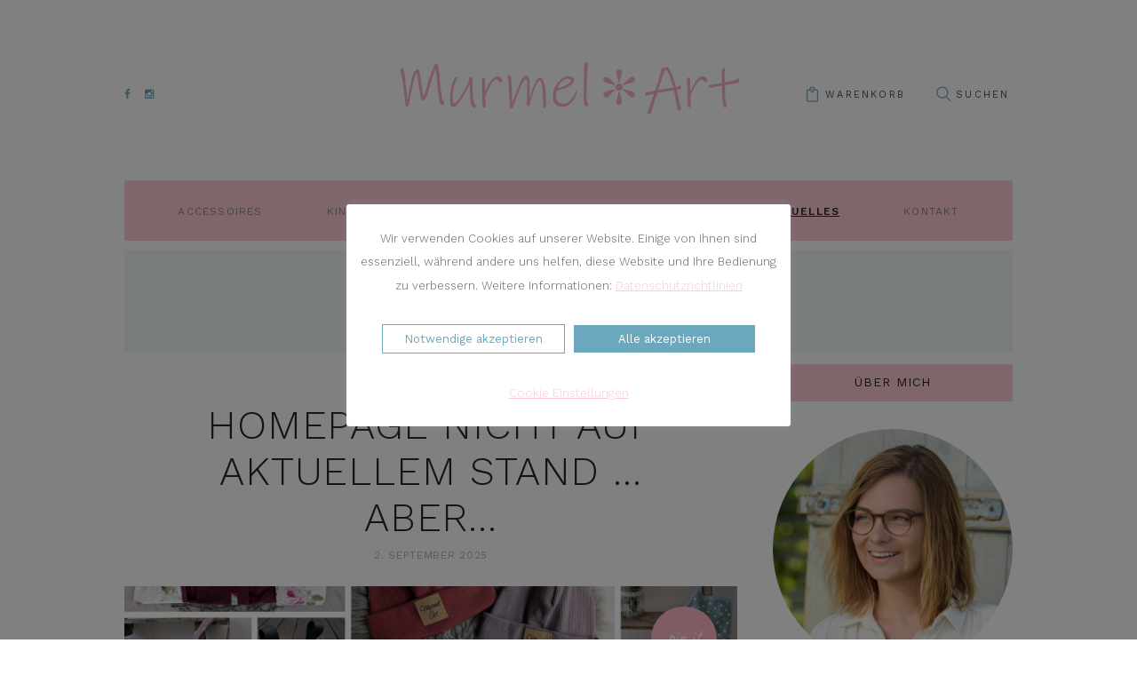

--- FILE ---
content_type: text/html; charset=UTF-8
request_url: https://www.murmelart.de/category/aktuelles/
body_size: 44228
content:
<!DOCTYPE html>
<html lang="de" class="no-js">
<head>
	<title>Aktuelles &#8211; MurmelArt &#8230; mit Liebe genäht &#8230;</title>
<meta name='robots' content='max-image-preview:large' />
	<style>img:is([sizes="auto" i], [sizes^="auto," i]) { contain-intrinsic-size: 3000px 1500px }</style>
	        <!-- RWE -->
        <meta name="description" content="Bei Murmel✻Art kannst du Franzi's selbst genähte Lieblinge kaufen. Von praktischen Taschen, über schöne Deko bis zu süßen Kindersachen ist alles zu finden. Mit Liebe  genäht. Außerdem erfährst du alle Neuigkeiten rund um Murmel✻Art.">
        <meta charset="UTF-8">
        <meta name="viewport" content="width=device-width, initial-scale=1, maximum-scale=1">
        <link rel="profile" href="http://gmpg.org/xfn/11">
        <link rel="pingback" href="https://www.murmelart.de/xmlrpc.php">
        <link rel='dns-prefetch' href='//www.murmelart.de' />
<link rel='dns-prefetch' href='//www.googletagmanager.com' />
<link rel='dns-prefetch' href='//fonts.googleapis.com' />
<link rel="alternate" type="application/rss+xml" title="MurmelArt ... mit Liebe genäht ... &raquo; Feed" href="https://www.murmelart.de/feed/" />
<link rel="alternate" type="application/rss+xml" title="MurmelArt ... mit Liebe genäht ... &raquo; Kommentar-Feed" href="https://www.murmelart.de/comments/feed/" />
<link rel="alternate" type="application/rss+xml" title="MurmelArt ... mit Liebe genäht ... &raquo; Aktuelles Kategorie-Feed" href="https://www.murmelart.de/category/aktuelles/feed/" />
<script type="text/javascript">
/* <![CDATA[ */
window._wpemojiSettings = {"baseUrl":"https:\/\/s.w.org\/images\/core\/emoji\/15.0.3\/72x72\/","ext":".png","svgUrl":"https:\/\/s.w.org\/images\/core\/emoji\/15.0.3\/svg\/","svgExt":".svg","source":{"concatemoji":"https:\/\/www.murmelart.de\/wp-includes\/js\/wp-emoji-release.min.js?ver=6.7.4"}};
/*! This file is auto-generated */
!function(i,n){var o,s,e;function c(e){try{var t={supportTests:e,timestamp:(new Date).valueOf()};sessionStorage.setItem(o,JSON.stringify(t))}catch(e){}}function p(e,t,n){e.clearRect(0,0,e.canvas.width,e.canvas.height),e.fillText(t,0,0);var t=new Uint32Array(e.getImageData(0,0,e.canvas.width,e.canvas.height).data),r=(e.clearRect(0,0,e.canvas.width,e.canvas.height),e.fillText(n,0,0),new Uint32Array(e.getImageData(0,0,e.canvas.width,e.canvas.height).data));return t.every(function(e,t){return e===r[t]})}function u(e,t,n){switch(t){case"flag":return n(e,"\ud83c\udff3\ufe0f\u200d\u26a7\ufe0f","\ud83c\udff3\ufe0f\u200b\u26a7\ufe0f")?!1:!n(e,"\ud83c\uddfa\ud83c\uddf3","\ud83c\uddfa\u200b\ud83c\uddf3")&&!n(e,"\ud83c\udff4\udb40\udc67\udb40\udc62\udb40\udc65\udb40\udc6e\udb40\udc67\udb40\udc7f","\ud83c\udff4\u200b\udb40\udc67\u200b\udb40\udc62\u200b\udb40\udc65\u200b\udb40\udc6e\u200b\udb40\udc67\u200b\udb40\udc7f");case"emoji":return!n(e,"\ud83d\udc26\u200d\u2b1b","\ud83d\udc26\u200b\u2b1b")}return!1}function f(e,t,n){var r="undefined"!=typeof WorkerGlobalScope&&self instanceof WorkerGlobalScope?new OffscreenCanvas(300,150):i.createElement("canvas"),a=r.getContext("2d",{willReadFrequently:!0}),o=(a.textBaseline="top",a.font="600 32px Arial",{});return e.forEach(function(e){o[e]=t(a,e,n)}),o}function t(e){var t=i.createElement("script");t.src=e,t.defer=!0,i.head.appendChild(t)}"undefined"!=typeof Promise&&(o="wpEmojiSettingsSupports",s=["flag","emoji"],n.supports={everything:!0,everythingExceptFlag:!0},e=new Promise(function(e){i.addEventListener("DOMContentLoaded",e,{once:!0})}),new Promise(function(t){var n=function(){try{var e=JSON.parse(sessionStorage.getItem(o));if("object"==typeof e&&"number"==typeof e.timestamp&&(new Date).valueOf()<e.timestamp+604800&&"object"==typeof e.supportTests)return e.supportTests}catch(e){}return null}();if(!n){if("undefined"!=typeof Worker&&"undefined"!=typeof OffscreenCanvas&&"undefined"!=typeof URL&&URL.createObjectURL&&"undefined"!=typeof Blob)try{var e="postMessage("+f.toString()+"("+[JSON.stringify(s),u.toString(),p.toString()].join(",")+"));",r=new Blob([e],{type:"text/javascript"}),a=new Worker(URL.createObjectURL(r),{name:"wpTestEmojiSupports"});return void(a.onmessage=function(e){c(n=e.data),a.terminate(),t(n)})}catch(e){}c(n=f(s,u,p))}t(n)}).then(function(e){for(var t in e)n.supports[t]=e[t],n.supports.everything=n.supports.everything&&n.supports[t],"flag"!==t&&(n.supports.everythingExceptFlag=n.supports.everythingExceptFlag&&n.supports[t]);n.supports.everythingExceptFlag=n.supports.everythingExceptFlag&&!n.supports.flag,n.DOMReady=!1,n.readyCallback=function(){n.DOMReady=!0}}).then(function(){return e}).then(function(){var e;n.supports.everything||(n.readyCallback(),(e=n.source||{}).concatemoji?t(e.concatemoji):e.wpemoji&&e.twemoji&&(t(e.twemoji),t(e.wpemoji)))}))}((window,document),window._wpemojiSettings);
/* ]]> */
</script>
<link rel='stylesheet' id='sbi_styles-css' href='https://www.murmelart.de/wp-content/plugins/instagram-feed/css/sbi-styles.min.css?ver=6.6.1' type='text/css' media='all' />
<style id='wp-emoji-styles-inline-css' type='text/css'>

	img.wp-smiley, img.emoji {
		display: inline !important;
		border: none !important;
		box-shadow: none !important;
		height: 1em !important;
		width: 1em !important;
		margin: 0 0.07em !important;
		vertical-align: -0.1em !important;
		background: none !important;
		padding: 0 !important;
	}
</style>
<link rel='stylesheet' id='wp-block-library-css' href='https://www.murmelart.de/wp-includes/css/dist/block-library/style.min.css?ver=6.7.4' type='text/css' media='all' />
<link rel='stylesheet' id='wc-blocks-vendors-style-css' href='https://www.murmelart.de/wp-content/plugins/woocommerce/packages/woocommerce-blocks/build/wc-blocks-vendors-style.css?ver=9.8.5' type='text/css' media='all' />
<link rel='stylesheet' id='wc-blocks-style-css' href='https://www.murmelart.de/wp-content/plugins/woocommerce/packages/woocommerce-blocks/build/wc-blocks-style.css?ver=9.8.5' type='text/css' media='all' />
<style id='classic-theme-styles-inline-css' type='text/css'>
/*! This file is auto-generated */
.wp-block-button__link{color:#fff;background-color:#32373c;border-radius:9999px;box-shadow:none;text-decoration:none;padding:calc(.667em + 2px) calc(1.333em + 2px);font-size:1.125em}.wp-block-file__button{background:#32373c;color:#fff;text-decoration:none}
</style>
<style id='global-styles-inline-css' type='text/css'>
:root{--wp--preset--aspect-ratio--square: 1;--wp--preset--aspect-ratio--4-3: 4/3;--wp--preset--aspect-ratio--3-4: 3/4;--wp--preset--aspect-ratio--3-2: 3/2;--wp--preset--aspect-ratio--2-3: 2/3;--wp--preset--aspect-ratio--16-9: 16/9;--wp--preset--aspect-ratio--9-16: 9/16;--wp--preset--color--black: #000000;--wp--preset--color--cyan-bluish-gray: #abb8c3;--wp--preset--color--white: #ffffff;--wp--preset--color--pale-pink: #f78da7;--wp--preset--color--vivid-red: #cf2e2e;--wp--preset--color--luminous-vivid-orange: #ff6900;--wp--preset--color--luminous-vivid-amber: #fcb900;--wp--preset--color--light-green-cyan: #7bdcb5;--wp--preset--color--vivid-green-cyan: #00d084;--wp--preset--color--pale-cyan-blue: #8ed1fc;--wp--preset--color--vivid-cyan-blue: #0693e3;--wp--preset--color--vivid-purple: #9b51e0;--wp--preset--gradient--vivid-cyan-blue-to-vivid-purple: linear-gradient(135deg,rgba(6,147,227,1) 0%,rgb(155,81,224) 100%);--wp--preset--gradient--light-green-cyan-to-vivid-green-cyan: linear-gradient(135deg,rgb(122,220,180) 0%,rgb(0,208,130) 100%);--wp--preset--gradient--luminous-vivid-amber-to-luminous-vivid-orange: linear-gradient(135deg,rgba(252,185,0,1) 0%,rgba(255,105,0,1) 100%);--wp--preset--gradient--luminous-vivid-orange-to-vivid-red: linear-gradient(135deg,rgba(255,105,0,1) 0%,rgb(207,46,46) 100%);--wp--preset--gradient--very-light-gray-to-cyan-bluish-gray: linear-gradient(135deg,rgb(238,238,238) 0%,rgb(169,184,195) 100%);--wp--preset--gradient--cool-to-warm-spectrum: linear-gradient(135deg,rgb(74,234,220) 0%,rgb(151,120,209) 20%,rgb(207,42,186) 40%,rgb(238,44,130) 60%,rgb(251,105,98) 80%,rgb(254,248,76) 100%);--wp--preset--gradient--blush-light-purple: linear-gradient(135deg,rgb(255,206,236) 0%,rgb(152,150,240) 100%);--wp--preset--gradient--blush-bordeaux: linear-gradient(135deg,rgb(254,205,165) 0%,rgb(254,45,45) 50%,rgb(107,0,62) 100%);--wp--preset--gradient--luminous-dusk: linear-gradient(135deg,rgb(255,203,112) 0%,rgb(199,81,192) 50%,rgb(65,88,208) 100%);--wp--preset--gradient--pale-ocean: linear-gradient(135deg,rgb(255,245,203) 0%,rgb(182,227,212) 50%,rgb(51,167,181) 100%);--wp--preset--gradient--electric-grass: linear-gradient(135deg,rgb(202,248,128) 0%,rgb(113,206,126) 100%);--wp--preset--gradient--midnight: linear-gradient(135deg,rgb(2,3,129) 0%,rgb(40,116,252) 100%);--wp--preset--font-size--small: 13px;--wp--preset--font-size--medium: 20px;--wp--preset--font-size--large: 36px;--wp--preset--font-size--x-large: 42px;--wp--preset--spacing--20: 0.44rem;--wp--preset--spacing--30: 0.67rem;--wp--preset--spacing--40: 1rem;--wp--preset--spacing--50: 1.5rem;--wp--preset--spacing--60: 2.25rem;--wp--preset--spacing--70: 3.38rem;--wp--preset--spacing--80: 5.06rem;--wp--preset--shadow--natural: 6px 6px 9px rgba(0, 0, 0, 0.2);--wp--preset--shadow--deep: 12px 12px 50px rgba(0, 0, 0, 0.4);--wp--preset--shadow--sharp: 6px 6px 0px rgba(0, 0, 0, 0.2);--wp--preset--shadow--outlined: 6px 6px 0px -3px rgba(255, 255, 255, 1), 6px 6px rgba(0, 0, 0, 1);--wp--preset--shadow--crisp: 6px 6px 0px rgba(0, 0, 0, 1);}:where(.is-layout-flex){gap: 0.5em;}:where(.is-layout-grid){gap: 0.5em;}body .is-layout-flex{display: flex;}.is-layout-flex{flex-wrap: wrap;align-items: center;}.is-layout-flex > :is(*, div){margin: 0;}body .is-layout-grid{display: grid;}.is-layout-grid > :is(*, div){margin: 0;}:where(.wp-block-columns.is-layout-flex){gap: 2em;}:where(.wp-block-columns.is-layout-grid){gap: 2em;}:where(.wp-block-post-template.is-layout-flex){gap: 1.25em;}:where(.wp-block-post-template.is-layout-grid){gap: 1.25em;}.has-black-color{color: var(--wp--preset--color--black) !important;}.has-cyan-bluish-gray-color{color: var(--wp--preset--color--cyan-bluish-gray) !important;}.has-white-color{color: var(--wp--preset--color--white) !important;}.has-pale-pink-color{color: var(--wp--preset--color--pale-pink) !important;}.has-vivid-red-color{color: var(--wp--preset--color--vivid-red) !important;}.has-luminous-vivid-orange-color{color: var(--wp--preset--color--luminous-vivid-orange) !important;}.has-luminous-vivid-amber-color{color: var(--wp--preset--color--luminous-vivid-amber) !important;}.has-light-green-cyan-color{color: var(--wp--preset--color--light-green-cyan) !important;}.has-vivid-green-cyan-color{color: var(--wp--preset--color--vivid-green-cyan) !important;}.has-pale-cyan-blue-color{color: var(--wp--preset--color--pale-cyan-blue) !important;}.has-vivid-cyan-blue-color{color: var(--wp--preset--color--vivid-cyan-blue) !important;}.has-vivid-purple-color{color: var(--wp--preset--color--vivid-purple) !important;}.has-black-background-color{background-color: var(--wp--preset--color--black) !important;}.has-cyan-bluish-gray-background-color{background-color: var(--wp--preset--color--cyan-bluish-gray) !important;}.has-white-background-color{background-color: var(--wp--preset--color--white) !important;}.has-pale-pink-background-color{background-color: var(--wp--preset--color--pale-pink) !important;}.has-vivid-red-background-color{background-color: var(--wp--preset--color--vivid-red) !important;}.has-luminous-vivid-orange-background-color{background-color: var(--wp--preset--color--luminous-vivid-orange) !important;}.has-luminous-vivid-amber-background-color{background-color: var(--wp--preset--color--luminous-vivid-amber) !important;}.has-light-green-cyan-background-color{background-color: var(--wp--preset--color--light-green-cyan) !important;}.has-vivid-green-cyan-background-color{background-color: var(--wp--preset--color--vivid-green-cyan) !important;}.has-pale-cyan-blue-background-color{background-color: var(--wp--preset--color--pale-cyan-blue) !important;}.has-vivid-cyan-blue-background-color{background-color: var(--wp--preset--color--vivid-cyan-blue) !important;}.has-vivid-purple-background-color{background-color: var(--wp--preset--color--vivid-purple) !important;}.has-black-border-color{border-color: var(--wp--preset--color--black) !important;}.has-cyan-bluish-gray-border-color{border-color: var(--wp--preset--color--cyan-bluish-gray) !important;}.has-white-border-color{border-color: var(--wp--preset--color--white) !important;}.has-pale-pink-border-color{border-color: var(--wp--preset--color--pale-pink) !important;}.has-vivid-red-border-color{border-color: var(--wp--preset--color--vivid-red) !important;}.has-luminous-vivid-orange-border-color{border-color: var(--wp--preset--color--luminous-vivid-orange) !important;}.has-luminous-vivid-amber-border-color{border-color: var(--wp--preset--color--luminous-vivid-amber) !important;}.has-light-green-cyan-border-color{border-color: var(--wp--preset--color--light-green-cyan) !important;}.has-vivid-green-cyan-border-color{border-color: var(--wp--preset--color--vivid-green-cyan) !important;}.has-pale-cyan-blue-border-color{border-color: var(--wp--preset--color--pale-cyan-blue) !important;}.has-vivid-cyan-blue-border-color{border-color: var(--wp--preset--color--vivid-cyan-blue) !important;}.has-vivid-purple-border-color{border-color: var(--wp--preset--color--vivid-purple) !important;}.has-vivid-cyan-blue-to-vivid-purple-gradient-background{background: var(--wp--preset--gradient--vivid-cyan-blue-to-vivid-purple) !important;}.has-light-green-cyan-to-vivid-green-cyan-gradient-background{background: var(--wp--preset--gradient--light-green-cyan-to-vivid-green-cyan) !important;}.has-luminous-vivid-amber-to-luminous-vivid-orange-gradient-background{background: var(--wp--preset--gradient--luminous-vivid-amber-to-luminous-vivid-orange) !important;}.has-luminous-vivid-orange-to-vivid-red-gradient-background{background: var(--wp--preset--gradient--luminous-vivid-orange-to-vivid-red) !important;}.has-very-light-gray-to-cyan-bluish-gray-gradient-background{background: var(--wp--preset--gradient--very-light-gray-to-cyan-bluish-gray) !important;}.has-cool-to-warm-spectrum-gradient-background{background: var(--wp--preset--gradient--cool-to-warm-spectrum) !important;}.has-blush-light-purple-gradient-background{background: var(--wp--preset--gradient--blush-light-purple) !important;}.has-blush-bordeaux-gradient-background{background: var(--wp--preset--gradient--blush-bordeaux) !important;}.has-luminous-dusk-gradient-background{background: var(--wp--preset--gradient--luminous-dusk) !important;}.has-pale-ocean-gradient-background{background: var(--wp--preset--gradient--pale-ocean) !important;}.has-electric-grass-gradient-background{background: var(--wp--preset--gradient--electric-grass) !important;}.has-midnight-gradient-background{background: var(--wp--preset--gradient--midnight) !important;}.has-small-font-size{font-size: var(--wp--preset--font-size--small) !important;}.has-medium-font-size{font-size: var(--wp--preset--font-size--medium) !important;}.has-large-font-size{font-size: var(--wp--preset--font-size--large) !important;}.has-x-large-font-size{font-size: var(--wp--preset--font-size--x-large) !important;}
:where(.wp-block-post-template.is-layout-flex){gap: 1.25em;}:where(.wp-block-post-template.is-layout-grid){gap: 1.25em;}
:where(.wp-block-columns.is-layout-flex){gap: 2em;}:where(.wp-block-columns.is-layout-grid){gap: 2em;}
:root :where(.wp-block-pullquote){font-size: 1.5em;line-height: 1.6;}
</style>
<link rel='stylesheet' id='contact-form-7-css' href='https://www.murmelart.de/wp-content/plugins/contact-form-7/includes/css/styles.css?ver=5.7.6' type='text/css' media='all' />
<link rel='stylesheet' id='cookie-law-info-css' href='https://www.murmelart.de/wp-content/plugins/cookie-law-info/legacy/public/css/cookie-law-info-public.css?ver=3.2.8' type='text/css' media='all' />
<link rel='stylesheet' id='cookie-law-info-gdpr-css' href='https://www.murmelart.de/wp-content/plugins/cookie-law-info/legacy/public/css/cookie-law-info-gdpr.css?ver=3.2.8' type='text/css' media='all' />
<link rel='stylesheet' id='woocommerce-layout-css' href='https://www.murmelart.de/wp-content/plugins/woocommerce/assets/css/woocommerce-layout.css?ver=7.6.1' type='text/css' media='all' />
<link rel='stylesheet' id='woocommerce-smallscreen-css' href='https://www.murmelart.de/wp-content/plugins/woocommerce/assets/css/woocommerce-smallscreen.css?ver=7.6.1' type='text/css' media='only screen and (max-width: 768px)' />
<link rel='stylesheet' id='woocommerce-general-css' href='https://www.murmelart.de/wp-content/plugins/woocommerce/assets/css/woocommerce.css?ver=7.6.1' type='text/css' media='all' />
<style id='woocommerce-inline-inline-css' type='text/css'>
.woocommerce form .form-row .required { visibility: visible; }
</style>
<link rel='stylesheet' id='handmade-font-style-google_fonts-css' href='https://fonts.googleapis.com/css?family=Work+Sans%3A400%2C500%2C300%2C600%2C700%2C200%7CCaveat%3A400%2C700&#038;subset=latin%2Clatin-ext&#038;ver=6.7.4' type='text/css' media='all' />
<link rel='stylesheet' id='handmade-fontello-style-css' href='https://www.murmelart.de/wp-content/themes/melania/css/fontello/fontello-embedded.css?ver=6.7.4' type='text/css' media='all' />
<link rel='stylesheet' id='handmade-main-style-css' href='https://www.murmelart.de/wp-content/themes/melania/style.css' type='text/css' media='all' />
<style id='handmade-main-style-inline-css' type='text/css'>
body{font-family:Work Sans,sans-serif;	color:#707070;	background-color:#ffffff}h1{font-family:Work Sans,sans-serif}h2{font-family:Work Sans,sans-serif}h3{font-family:Work Sans,sans-serif}h4{font-family:Work Sans,sans-serif}h5{font-family:Work Sans,sans-serif}h6{font-family:Work Sans,sans-serif}h1,h2,h3,h4,h5,h6,h1 a,h2 a,h3 a,h4 a,h5 a,h6 a{color:#282828}dt,b,strong,s,strike,del{color:#282828}a{font-family:inherit;	color:#6ba7bd}a:hover{color:#5d99af}blockquote{font-family:Work Sans,sans-serif;	color:#ffffff;	background-color:#6ba7bd}blockquote>a,blockquote>p>a,blockquote cite{color:#ffffff}blockquote:before{color:#ffffff}blockquote>a:hover,blockquote>p>a:hover{border-color:#ffffff;	color:#ffffff}table{color:#282828}td,th{border-color:#dadada}table>thead>tr,table>body>tr:first-child{color:#ffffff;	background-color:#5d99af}hr{border-color:#dadada}figure figcaption,.wp-caption-overlay .wp-caption .wp-caption-text,.wp-caption-overlay .wp-caption .wp-caption-dd{color:#707070;	background-color:#f7fbfb}ul>li:before{color:#fbc5ab}input[type="text"],input[type="number"],input[type="email"],input[type="search"],input[type="password"],input[type="tel"],.select_container,textarea{font-family:inherit;	color:#707070;	background-color:#f7fbfb}.select_container select{font-family:inherit;	color:#707070}input[type="text"]:focus,input[type="number"]:focus,input[type="email"]:focus,input[type="search"]:focus,input[type="password"]:focus,input[type="tel"]:focus,.select_container:hover,textarea:focus{color:#4e4e4e;	background-color:#f0f7f8}.select_container select:focus{color:#4e4e4e}.select_container:after{color:#b5b8b9;	border-color:#b5b8b9}input::-webkit-input-placeholder,textarea::-webkit-input-placeholder{color:#b5b8b9}input[type="radio"] + label:before,input[type="checkbox"] + label:before{border-color:#ececec;	background-color:#f7fbfb}.sticky .sticky_label{color:#ffffff;	background-color:#282828}#page_preloader,.page_wrap{/*	border-color:#282828; */	background-color:#ffffff}.logo b{font-family:Work Sans,sans-serif;	color:#b5b8b9}.logo b:after{background-color:#b5b8b9}.logo i{font-family:Caveat,cursive;	color:#282828}.logo_slogan{color:#707070}.search_wrap .search_field{background-color:rgba(247,251,251,0.7)}.search_wrap .search_submit{color:#6ba7bd}.search_wrap .search_submit:hover{color:#5d99af}.search_wrap .search_form{font-family:Work Sans,sans-serif}.top_panel_wrap{}.menu_main_wrap{}.menu_main_wrap .content_wrap,.style-header-2 .top_panel_wrap{border-color:#ececec}.style-header-1.top_panel_fixed .menu_main_wrap,.style-header-1 .menu_main_nav_area{background-color:#ffeadc}.color_wrap{background-color:#001e42}.color_wrap .menu_main_nav>li>a{color:#ffffff}.style-header-3.top_panel_fixed .menu_main_wrap{border-color:#001e42}.top_panel_fixed .menu_main_wrap{border-color:#ececec}.menu_main_nav li>a{font-family:Work Sans,sans-serif;	color:#707070}.menu_main_nav>li>a{color:#282828}.style-header-1 .menu_main_nav li>a,.style-header-1 .menu_main_nav>li>a{color:#d59266}.style-header-1 .menu_main_nav>li+li>a:before{background-color:transparent}.style-header-1 .menu_main_nav>li ul{background-color:#ffeadc}.style-header-1 .menu_main_nav>li>a:hover,.style-header-1 .menu_main_nav>li.sfHover>a,.style-header-1 .menu_main_nav>li.current-menu-item>a,.style-header-1 .menu_main_nav>li.current-menu-parent>a,.style-header-1 .menu_main_nav>li.current-menu-ancestor>a{color:#2a2a2a}.style-header-1 .menu_main_nav>li li>a:hover,.style-header-1 .menu_main_nav>li li.sfHover>a,.style-header-1 .menu_main_nav>li li.current-menu-item>a,.style-header-1 .menu_main_nav>li li.current-menu-parent>a,.style-header-1 .menu_main_nav>li li.current-menu-ancestor>a{color:#2a2a2a}.menu_main_nav>li+li>a:before{background-color:#dadada}.menu_main_nav>li>a:hover,.menu_main_nav>li.sfHover>a,.menu_main_nav>li.current-menu-item>a,.menu_main_nav>li.current-menu-parent>a,.menu_main_nav>li.current-menu-ancestor>a{color:#6ba7bd}.menu_main_nav>li li>a:hover,.menu_main_nav>li li.sfHover>a,.menu_main_nav>li li.current-menu-item>a,.menu_main_nav>li li.current-menu-parent>a,.menu_main_nav>li li.current-menu-ancestor>a{color:#6ba7bd}.menu_main_nav>li ul{background-color:#f7fbfb}.top_panel_wrap .menu_main_responsive{background-color:#001e42}.menu_mode_responsive .menu_main_responsive_button,.menu_mode_responsive .menu_main_responsive a{color:#001e42;	font-family:Work Sans,sans-serif}.menu_mode_responsive .menu_main_responsive a{color:#ffffff}.menu_mode_responsive .menu_main_responsive_button:hover{color:#4e4e4e}.slider_swiper[data-slides-per-view="1"] .slide_cats{color:#6ba7bd}.slider_swiper.slider_multi .slide_cats a:hover,.slider_swiper.slider_multi .slide_title a:hover,.slider_swiper.slider_multi a:hover .slide_title{color:#6ba7bd}.slider_swiper[data-slides-per-view="1"] .slide_info .slide_cats{font-family:Caveat,cursive;	color:#5d99af}.slider_swiper[data-slides-per-view="1"] .slide_info .slide_cats a{color:#6ba7bd}.slider_swiper[data-slides-per-view="1"] .slide_info .slide_cats a:hover{color:#282828}.slider_swiper[data-slides-per-view="1"] .slide_info .slide_title a:hover{color:#868585}.slider_swiper[data-slides-per-view="1"] .slide_info .slide_date{font-family:Work Sans,sans-serif;	color:#b2b1b1}.slider_swiper .slider_prev:hover,.slider_swiper .slider_next:hover{background-color:#5d99af;	border-color:#5d99af;	color:#ffffff}.slider_swiper .swiper-pagination-bullet-active{background-color:#6ba7bd}.slider_swiper.slider_multi .slide_info{background-color:#f7fbfb}.related_wrap .post_item{color:#707070;	background-color:#f7fbfb}.post_item .post_categories,.post_item .post_categories a{font-family:Caveat,cursive;	color:#6ba7bd}.slider_swiper.slider_multi .slide_cats,.slider_swiper.slider_multi .slide_cats a{font-family:Caveat,cursive}.sc_recent_news .post_featured .post_info .post_categories,.sc_recent_news .post_featured .post_info .post_categories a{font-family:Caveat,cursive}.slider_swiper.slider_multi .slide_cats a:hover,.sc_recent_news .post_featured .post_info .post_categories a:hover,.post_item .post_categories a:hover{color:#282828}.sc_recent_news_style_news-portfolio .post_featured .post_info .post_categories a:hover{color:#ffffff}.post_item .post_label,.post_featured .post_label{background-color:#6ba7bd;	color:#ffffff}.post_featured .post_label.label_pinit{color:#ffffff;	font-family:Caveat,cursive}.post_featured .post_label.label_pinit:hover{color:#ffffff;	background-color:#5d99af}.slider_swiper.slider_multi .slide_date,.slider_swiper.slider_multi .slide_date a,.sc_recent_news .post_item .post_info .post_date,.sc_recent_news .post_item .post_info .post_date a,.post_item .post_info_item,.post_item a{color:#b2b1b1;	font-family:Work Sans,sans-serif}.post_item a:hover,.sc_recent_news .post_item .post_info .post_date a:hover{color:#5d99af}.widget_area .post_item .post_info a,aside .post_item .post_info a,.widget_area .post_item .post_category a,aside .post_item .post_category a{color:#5d99af}.post_item .post_title a{color:#282828}.widget_categories_list .categories_list_item .categories_list_title a:hover,.post_item .post_title a:hover,.post_item .post_title a:hover strong{color:#868585}.post_item .post_date a:hover{color:#282828}.post_item .more-link{background-color:#6ba7bd;	color:#ffffff}.post_item .more-link:hover{border-color:#fbc5ab;	background-color:rgba(93,153,175,0.65);	color:#ffffff}.post_item .post_footer{color:#b2b1b1}.post_layout_excerpt.post_item,.widgets_above_page_wrap,.style-header-2 .header_wrap .widget,.style-header-3 .header_wrap .widget{border-color:#dadada}.post_item .post_footer .post_author a{color:#5d99af}.post_item .post_footer .post_author a:hover{color:#4e4e4e}.post_item .post_footer .post_date a,.post_item .post_footer .post_counters a,.post_footer .post_counters .post_share a{color:#b5b8b9}.post_item .post_footer .post_counters .post_share .social_items a:hover,.post_footer .post_counters .post_share a:hover{color:#5d99af}.post_item .post_footer .post_date a:hover,.post_item .post_footer .post_counters a:hover,.post_item .post_footer .post_counters_edit:hover:before,.post_item .post_footer .post_counters_edit:hover a{color:#4e4e4e}.post_item .post_footer .post_more a{border-color:#ececec;	color:#b5b8b9}.post_item:hover .post_footer .post_more a{border-color:#fbc5ab;	color:#fbc5ab}.post_item .post_footer .post_more a:hover{border-color:#fbc5ab;	background-color:#fbc5ab;	color:#ffffff}.post_counters .social_items,.post_counters .social_items:before{background-color:#f7fbfb;	border-color:#f7fbfb;	color:#b2b1b1}.post_featured:after{background-color:#001e42}.comments_list_wrap .comment_info,.comments_list_wrap .comment_reply a{font-family:Work Sans,sans-serif}.format-status .post_content{background-color:#fbc5ab;	color:#ffffff;	font-family:Work Sans,sans-serif}.format-aside .post_content,.format-quote:not(.post_item_single) .post_content,.format-link .post_content{background-color:#6ba7bd;	color:#ffffff;	font-family:Work Sans,sans-serif}.format-aside .post_content a,.format-quote:not(.post_item_single) .post_content a,.format-link .post_content a,.format-status .post_content a{color:#171a1b}.format-quote:not(.post_item_single) .post_content a{color:#ffffff}.format-aside .post_content a:hover,.format-quote:not(.post_item_single) .post_content a:hover,.format-link .post_content a:hover,.format-status .post_content a:hover{color:#868585}.is_stream .format-quote:not(.post_item_single) blockquote{color:#ffffff}.is_stream .format-quote:not(.post_item_single) .post_content:before{color:#ffffff}.format-quote.post_item_single .post_content:before{color:#ffffff}.format-chat p>b,.format-chat p>strong{color:#282828}.nav-links-old a{color:#282828;	background-color:#f7fbfb}.nav-links-old a:hover{color:#ffffff;	background-color:#5d99af}.page_links>a,.nav-links .page-numbers,.nav-links-old a{font-family:Work Sans,sans-serif}.page_links>a,.nav-links .page-numbers{color:#4e4e4e;	background-color:#f0f7f8}.page_links>span:not(.page_links_title),.page_links>a:hover,.nav-links .page-numbers.current,.nav-links a.page-numbers:hover{color:#ffffff;	background-color:#fbc5ab}.single .nav-links{border-color:#dadada}.post_item_single .post_footer{font-family:Work Sans,sans-serif}.post_item_single .post_header .post_date{color:#b2b1b1;	font-family:Work Sans,sans-serif}.post_item_single .post_taxes .cats_label,.post_item_single .post_taxes .tags_label{color:#b2b1b1}.post_item_single .post_taxes a{color:#5d99af}.post_item_single .post_taxes a:hover{color:#282828}.post_item_single .post_counters .post_counters_item,.post_item_single .post_counters .post_counters_item>a,.post_item_single .post_counters .socials_caption{color:#b2b1b1}.post_item_single .post_counters .post_counters_item:hover,.post_item_single .post_counters .post_counters_item:hover:before,.post_item_single .post_counters .post_counters_item>a:hover,.post_item_single .post_counters .socials_caption:hover{color:#5d99af}.author_info{background-color:#f7fbfb;	color:#707070}.author_info .author_title{}.single .nav-links .nav-links{border-color:#dadada}.single .nav-links a{background-color:#f7fbfb;	color:#b5b8b9}.single .nav-links a:hover{border-color:#fbc5ab;	color:#4e4e4e}.single .nav-links a:after{border-color:#ececec}.image-navigation .nav-previous a:after,.image-navigation .nav-next a:after{background-color:#f7fbfb;	border-color:#ececec;	color:#b5b8b9}.image-navigation .nav-previous a:hover,.image-navigation .nav-next a:hover{background-color:#f7fbfb;	border-color:#ececec;	color:#6ba7bd}.image-navigation .nav-previous a:hover:after,.image-navigation .nav-next a:hover:after{color:#6ba7bd}.nav-links .meta-nav{font-family:Work Sans,sans-serif}.related_wrap{}.post_item .post_footer{font-family:Work Sans,sans-serif}.sc_contact_form,.comments_list_wrap,.comments_form_wrap{border-color:#dadada}.comments_list_wrap li + li,.comments_list_wrap li ul{border-color:#dadada}.comments_list_wrap .comment_text{color:#707070}.sc_contact_form button,.comments_wrap .form-submit input[type="submit"],.comments_wrap .form-submit input[type="button"]{background-color:#fbc5ab;	color:#ffffff;	font-family:Work Sans,sans-serif}.sc_contact_form button:hover,.comments_wrap .form-submit input[type="submit"]:hover,.comments_wrap .form-submit input[type="button"]:hover,.sc_contact_form button:focus,.comments_wrap .form-submit input[type="submit"]:focus,.comments_wrap .form-submit input[type="button"]:focus{background-color:#5d99af}.sc_contact_form .result{color:#ffffff;	border-color:#5d99af;	background-color:#6ba7bd}.sidebar aside{color:#707070}.sidebar aside + aside{border-color:#dadada}aside .widget_title{background-color:#ffeadc}#sb_instagram .sbi_photo_wrap a:hover:before{background-color:rgba(0,30,66,0.5)}.widget_categories_list .categories_list_style_2 .categories_list_title{color:#001e42}aside input[type="text"],aside input[type="number"],aside input[type="email"],aside input[type="search"],aside input[type="password"],aside .select_container,aside textarea{color:#707070;	background-color:#f0f7f8}aside input[type="text"]:focus,aside input[type="number"]:focus,aside input[type="email"]:focus,aside input[type="search"]:focus,aside input[type="password"]:focus,aside .select_container:hover,aside textarea:focus{color:#282828;	background-color:#f7fbfb}.widget_area .mc4wp_wrap input[type="submit"]{background-color:#6ba7bd;	font-family:Work Sans,sans-serif}.widget_area .mc4wp_wrap input[type="submit"]:hover{background-color:#5d99af}.mc4wp-form label a{color:#6ba7bd}aside .select_container select{color:#707070}aside .select_container:hover select,aside .select_container select:focus{color:#282828}aside .mc4wp_wrap:after,.widget_search form:after{color:#b2b1b1}aside .select_container:after{color:#b2b1b1;	border-color:#b2b1b1}aside input::-webkit-input-placeholder,aside textarea::-webkit-input-placeholder{color:#b2b1b1}aside h1,aside h2,aside h3,aside h4,aside h5,aside h6,aside h1 a,aside h2 a,aside h3 a,aside h4 a,aside h5 a,aside h6 a,.copyright_wrap h1,.copyright_wrap h2,.copyright_wrap h3,.copyright_wrap h4,.copyright_wrap h5,.copyright_wrap h6,.copyright_wrap h1 a,.copyright_wrap h2 a,.copyright_wrap h3 a,.copyright_wrap h4 a,.copyright_wrap h5 a,.copyright_wrap h6 a{color:#282828}aside a,.copyright_wrap a{color:#f0f7f8}aside a:hover,.copyright_wrap a:hover{color:#fbc5ab}aside ul li{color:#707070}aside ul li a{color:#4e4e4e}aside ul li a:hover{color:#fbc5ab}aside ul li:before{color:#fbc5ab}aside .post_item + .post_item{}.search_results.widget_area .post_item + .post_item{border-color:#dadada}.widget_area .post_info_counters .post_counters_item,aside .post_info_counters .post_counters_item{color:#b5b8b9}.widget_area .post_info_counters .post_counters_item:hover,aside .post_info_counters .post_counters_item:hover{color:#4e4e4e}aside.widget_bg_image a,aside.widget_bg_image ul li a{color:#ffffff}aside.widget_bg_image a:hover,aside.widget_bg_image ul li a:hover{color:#868585}.widget_product_tag_cloud a,.widget_tag_cloud a{background-color:#f0f7f8;	color:#4e4e4e;	font-family:Work Sans,sans-serif}.widget_product_tag_cloud a:hover,.widget_tag_cloud a:hover{background-color:#fbc5ab;	color:#ffffff}.widget_rss li{color:#707070}.widget_rss .rss-date{color:#b5b8b9}.widget_rss li+li{border-color:rgba(236,236,236,0.6)}.widget_rss li>a{font-family:Work Sans,sans-serif;	color:#4e4e4e}.widget_rss li>a:hover{color:#fbc5ab}.widget_recent_comments span.comment-author-link{color:#4e4e4e}.widget_calendar table{color:#707070}.widget_calendar tbody td a,.widget_calendar th{color:#4e4e4e}.widget_calendar tbody td a:after{color:#f0f7f8}.widget_calendar tbody td a:hover{color:#fbc5ab}.widget_calendar td#today{color:#ffffff}.widget_calendar td#today:before{background-color:#f0f7f8}.widget_calendar td#today a,.widget_calendar td#today a:after{color:#ffffff}.widget_calendar #prev a,.widget_calendar #next a{color:#4e4e4e}.widget_calendar #prev a span,.widget_calendar #next a span{border-color:#ececec;	color:#707070}.widget_calendar #prev a:hover,.widget_calendar #next a:hover,.widget_calendar #prev a:hover span,.widget_calendar #next a:hover span{color:#fbc5ab}.widget_calendar #prev a:hover span,.widget_calendar #next a:hover span{border-color:#fbc5ab}.widget_socials .social_item span{color:#6ba7bd}.widget_socials .social_item a:hover span{color:#5d99af}aside .sc_tabs .sc_tabs_titles li a{color:#282828;	font-family:Work Sans,sans-serif}aside .sc_tabs .sc_tabs_titles li.ui-tabs-active:after{background-color:#282828}.sc_recent_news_header{border-color:#282828}.sc_recent_news_header_category_item_more{color:#6ba7bd}.sc_recent_news_header_more_categories{border-color:#ececec;	background-color:#f7fbfb}.sc_recent_news_header_more_categories>a{color:#f0f7f8}.sc_recent_news_header_more_categories>a:hover{color:#fbc5ab;	background-color:#001e42}.sc_recent_news .post_counters_item,.sc_recent_news .post_counters .post_edit a{background-color:#f7fbfb}.sidebar .sc_recent_news .post_counters_item,.sidebar .sc_recent_news .post_counters .post_edit a{background-color:#ffffff}.sc_recent_news .post_counters .post_edit a{color:#4e4e4e}.sc_recent_news_style_news-magazine .post_accented_border{border-color:#dadada}.sc_recent_news_style_news-excerpt .post_item{border-color:#dadada}.sc_recent_news .post_item .post_title a{color:#ffffff}.sc_recent_news .post_item .post_title a:hover{color:#5d99af}.footer_wrap{background-color:#f7fbfb;	color:#707070}.copyright_wrap{background-color:#001e42;	color:#ffffff}.copyright_wrap .socials_wrap a{color:#ffffff}.copyright_wrap .socials_wrap{font-family:Work Sans,sans-serif}.copyright_wrap .socials_wrap .social_item a:hover,.copyright_wrap .socials_wrap .social_item a:hover span{color:#fbc5ab}.socials_wrap .social_item a:hover span{color:#b2b1b1}.scroll_to_top{color:#ffffff}.scroll_to_top:hover{background-color:#6ba7bd;	color:#ffffff}.woo_link{font-family:Work Sans,sans-serif}.woo_link:hover{color:#868585}.woo_link:before{color:#5d99af}.woocommerce .list_products_header a:hover,.woocommerce-page .list_products_header a:hover{color:#fbc5ab}.woocommerce .widget_price_filter .ui-slider .ui-slider-range,.woocommerce .widget_price_filter .ui-slider .ui-slider-handle{background-color:#6ba7bd}.woocommerce .mariana_handmade_shop_mode_buttons a:hover,.woocommerce-page .mariana_handmade_shop_mode_buttons a:hover{color:#5d99af}.woocommerce nav.woocommerce-pagination ul li a,.woocommerce nav.woocommerce-pagination ul li span{color:#4e4e4e;	background-color:#f0f7f8;	font-family:Work Sans,sans-serif}.woocommerce nav.woocommerce-pagination ul li a:hover,.woocommerce nav.woocommerce-pagination ul li span.current{color:#ffffff;	background-color:#fbc5ab}.woocommerce span.onsale{font-family:Caveat,cursive}.woocommerce table.cart td .amount{font-family:Work Sans,sans-serif}.woocommerce ul.cart_list li a:hover,.woocommerce ul.product_list_widget li a:hover,.woocommerce-page ul.cart_list li a:hover,.woocommerce-page ul.product_list_widget li a:hover{color:#868585}.woocommerce ul.products li.product .post_item.post_layout_list,.woocommerce-page ul.products li.product .post_item.post_layout_list,.woocommerce ul.products li.product .post_data,.woocommerce-page ul.products li.product .post_data{background-color:#f7fbfb}.woocommerce ul.products li.product .post_header a,.woocommerce-page ul.products li.product .post_header a{color:#4e4e4e}.woocommerce ul.products li.product .post_header a:hover,.woocommerce-page ul.products li.product .post_header a:hover{color:#868585}.woocommerce div.product p.price,.woocommerce div.product span.price,.woocommerce ul.products li.product .price{color:#6ba7bd}.woocommerce div.product p.price,.woocommerce .post_data span.amount,.woocommerce-page .post_data span.amount{color:#fcb5c4;	font-family:Caveat,cursive}.woocommerce .post_data .price del>span.amount{color:#b2b1b1}.woocommerce ul.products li.product .button{font-family:Work Sans,sans-serif;	background-color:#6ba7bd;	color:#ffffff}aside.woocommerce del,.woocommerce del>span.amount,.woocommerce-page del>span.amount{color:#b5b8b9}.single-product div.product .trx-stretch-width .woocommerce-tabs{border-color:#dadada}.single-product div.product .trx-stretch-width .woocommerce-tabs .wc-tabs li a{font-family:Work Sans,sans-serif}.woocommerce div.product form.cart div.quantity span,.woocommerce-page div.product form.cart div.quantity span{color:#ffffff;	background-color:#6ba7bd}.woocommerce div.product form.cart div.quantity span:hover,.woocommerce-page div.product form.cart div.quantity span:hover{background-color:#5d99af}.single-product div.product .trx-stretch-width .woocommerce-tabs .wc-tabs li.active a{color:#ffffff;	background-color:rgba(93,153,175,0.65)}.single-product div.product .trx-stretch-width .woocommerce-tabs .wc-tabs li a:hover{color:#ffffff;	background-color:#5d99af}aside.woocommerce .product-title,aside.woocommerce .mini_cart_item>a:not(.remove){font-family:Work Sans,sans-serif}aside.woocommerce .product-title:hover,aside.woocommerce .mini_cart_item>a:not(.remove):hover{color:#868585}.woocommerce #respond input#submit,.woocommerce a.button,.woocommerce button.button,.woocommerce input.button{font-family:Work Sans,sans-serif;	background-color:#6ba7bd;	color:#ffffff}.woocommerce #respond input#submit:hover,.woocommerce a.button:hover,.woocommerce button.button:hover,.woocommerce input.button:hover{border-color:#fbc5ab;	background-color:rgba(93,153,175,0.65);	color:#ffffff}.woocommerce #respond input#submit.alt,.woocommerce a.button.alt,.woocommerce button.button.alt,.woocommerce input.button.alt,.woocommerce ul.products li.product .button,.woocommerce-page ul.products li.product .button{font-family:Work Sans,sans-serif;	background-color:#6ba7bd;	color:#ffffff}.woocommerce #respond input#submit.alt:hover,.woocommerce a.button.alt:hover,.woocommerce button.button.alt:hover,.woocommerce input.button.alt:hover,.woocommerce ul.products li.product .button:hover,.woocommerce-page ul.products li.product .button:hover{border-color:#fbc5ab;	background-color:rgba(93,153,175,0.65);	color:#ffffff}.woocommerce .star-rating span::before{color:#fbc5ab}.woocommerce.widget_product_search form:before{color:#b2b1b1}.woocommerce.widget_product_search .search_button{background-color:#6ba7bd;	color:#ffffff}
</style>
<link rel='stylesheet' id='handmade-responsive-style-css' href='https://www.murmelart.de/wp-content/themes/melania/css/responsive.css?ver=6.7.4' type='text/css' media='all' />
<link rel='stylesheet' id='handmade-custom-style-css' href='https://www.murmelart.de/wp-content/themes/melania/css/custom.css' type='text/css' media='all' />
<link rel='stylesheet' id='mediaelement-css' href='https://www.murmelart.de/wp-includes/js/mediaelement/mediaelementplayer-legacy.min.css?ver=4.2.17' type='text/css' media='all' />
<link rel='stylesheet' id='wp-mediaelement-css' href='https://www.murmelart.de/wp-includes/js/mediaelement/wp-mediaelement.min.css?ver=6.7.4' type='text/css' media='all' />
<link rel='stylesheet' id='woocommerce-gzd-layout-css' href='https://www.murmelart.de/wp-content/plugins/woocommerce-germanized/build/static/layout-styles.css?ver=3.18.6' type='text/css' media='all' />
<style id='woocommerce-gzd-layout-inline-css' type='text/css'>
.woocommerce-checkout .shop_table { background-color: #ffffff; } .product p.deposit-packaging-type { font-size: 1.25em !important; } p.woocommerce-shipping-destination { display: none; }
                .wc-gzd-nutri-score-value-a {
                    background: url(https://www.murmelart.de/wp-content/plugins/woocommerce-germanized/assets/images/nutri-score-a.svg) no-repeat;
                }
                .wc-gzd-nutri-score-value-b {
                    background: url(https://www.murmelart.de/wp-content/plugins/woocommerce-germanized/assets/images/nutri-score-b.svg) no-repeat;
                }
                .wc-gzd-nutri-score-value-c {
                    background: url(https://www.murmelart.de/wp-content/plugins/woocommerce-germanized/assets/images/nutri-score-c.svg) no-repeat;
                }
                .wc-gzd-nutri-score-value-d {
                    background: url(https://www.murmelart.de/wp-content/plugins/woocommerce-germanized/assets/images/nutri-score-d.svg) no-repeat;
                }
                .wc-gzd-nutri-score-value-e {
                    background: url(https://www.murmelart.de/wp-content/plugins/woocommerce-germanized/assets/images/nutri-score-e.svg) no-repeat;
                }
            
</style>
<link rel='stylesheet' id='wpgdprc-front-css-css' href='https://www.murmelart.de/wp-content/plugins/wp-gdpr-compliance/Assets/css/front.css?ver=1680292346' type='text/css' media='all' />
<style id='wpgdprc-front-css-inline-css' type='text/css'>
:root{--wp-gdpr--bar--background-color: #000000;--wp-gdpr--bar--color: #ffffff;--wp-gdpr--button--background-color: #000000;--wp-gdpr--button--background-color--darken: #000000;--wp-gdpr--button--color: #ffffff;}
</style>
<script type="text/javascript" src="https://www.murmelart.de/wp-includes/js/jquery/jquery.min.js?ver=3.7.1" id="jquery-core-js"></script>
<script type="text/javascript" src="https://www.murmelart.de/wp-includes/js/jquery/jquery-migrate.min.js?ver=3.4.1" id="jquery-migrate-js"></script>
<script type="text/javascript" id="cookie-law-info-js-extra">
/* <![CDATA[ */
var Cli_Data = {"nn_cookie_ids":[],"cookielist":[],"non_necessary_cookies":[],"ccpaEnabled":"","ccpaRegionBased":"","ccpaBarEnabled":"","strictlyEnabled":["necessary","obligatoire"],"ccpaType":"gdpr","js_blocking":"","custom_integration":"","triggerDomRefresh":"","secure_cookies":""};
var cli_cookiebar_settings = {"animate_speed_hide":"500","animate_speed_show":"500","background":"#FFF","border":"#b1a6a6c2","border_on":"","button_1_button_colour":"#6ba7bd","button_1_button_hover":"#568697","button_1_link_colour":"#fff","button_1_as_button":"1","button_1_new_win":"","button_2_button_colour":"#333","button_2_button_hover":"#292929","button_2_link_colour":"#fbcad4","button_2_as_button":"","button_2_hidebar":"1","button_3_button_colour":"#6ba7bd","button_3_button_hover":"#568697","button_3_link_colour":"#ffffff","button_3_as_button":"1","button_3_new_win":"","button_4_button_colour":"#000","button_4_button_hover":"#000000","button_4_link_colour":"#fbcad4","button_4_as_button":"","button_7_button_colour":"#61a229","button_7_button_hover":"#4e8221","button_7_link_colour":"#fff","button_7_as_button":"1","button_7_new_win":"","font_family":"inherit","header_fix":"","notify_animate_hide":"1","notify_animate_show":"","notify_div_id":"#cookie-law-info-bar","notify_position_horizontal":"right","notify_position_vertical":"bottom","scroll_close":"","scroll_close_reload":"","accept_close_reload":"","reject_close_reload":"","showagain_tab":"","showagain_background":"#fff","showagain_border":"#000","showagain_div_id":"#cookie-law-info-again","showagain_x_position":"100px","text":"#707070","show_once_yn":"","show_once":"10000","logging_on":"","as_popup":"","popup_overlay":"1","bar_heading_text":"","cookie_bar_as":"popup","popup_showagain_position":"bottom-right","widget_position":"left"};
var log_object = {"ajax_url":"https:\/\/www.murmelart.de\/wp-admin\/admin-ajax.php"};
/* ]]> */
</script>
<script type="text/javascript" src="https://www.murmelart.de/wp-content/plugins/cookie-law-info/legacy/public/js/cookie-law-info-public.js?ver=3.2.8" id="cookie-law-info-js"></script>

<!-- Google Tag (gtac.js) durch Site-Kit hinzugefügt -->

<!-- Von Site Kit hinzugefügtes Google-Analytics-Snippet -->
<script type="text/javascript" src="https://www.googletagmanager.com/gtag/js?id=G-8G6BN1YN33" id="google_gtagjs-js" async></script>
<script type="text/javascript" id="google_gtagjs-js-after">
/* <![CDATA[ */
window.dataLayer = window.dataLayer || [];function gtag(){dataLayer.push(arguments);}
gtag("set","linker",{"domains":["www.murmelart.de"]});
gtag("js", new Date());
gtag("set", "developer_id.dZTNiMT", true);
gtag("config", "G-8G6BN1YN33");
/* ]]> */
</script>

<!-- Das Snippet mit dem schließenden Google-Tag (gtag.js) wurde von Site Kit hinzugefügt -->
<script type="text/javascript" id="wpgdprc-front-js-js-extra">
/* <![CDATA[ */
var wpgdprcFront = {"ajaxUrl":"https:\/\/www.murmelart.de\/wp-admin\/admin-ajax.php","ajaxNonce":"67a86e19b4","ajaxArg":"security","pluginPrefix":"wpgdprc","blogId":"1","isMultiSite":"","locale":"de_DE","showSignUpModal":"","showFormModal":"","cookieName":"wpgdprc-consent","consentVersion":"","path":"\/","prefix":"wpgdprc"};
/* ]]> */
</script>
<script type="text/javascript" src="https://www.murmelart.de/wp-content/plugins/wp-gdpr-compliance/Assets/js/front.min.js?ver=1680292346" id="wpgdprc-front-js-js"></script>
<link rel="https://api.w.org/" href="https://www.murmelart.de/wp-json/" /><link rel="alternate" title="JSON" type="application/json" href="https://www.murmelart.de/wp-json/wp/v2/categories/1" /><link rel="EditURI" type="application/rsd+xml" title="RSD" href="https://www.murmelart.de/xmlrpc.php?rsd" />
<meta name="generator" content="WordPress 6.7.4" />
<meta name="generator" content="WooCommerce 7.6.1" />
<meta name="generator" content="Site Kit by Google 1.144.0" />	<noscript><style>.woocommerce-product-gallery{ opacity: 1 !important; }</style></noscript>
	<link rel="icon" href="https://www.murmelart.de/wp-content/uploads/2019/05/cropped-favicon-512-32x32.png" sizes="32x32" />
<link rel="icon" href="https://www.murmelart.de/wp-content/uploads/2019/05/cropped-favicon-512-192x192.png" sizes="192x192" />
<link rel="apple-touch-icon" href="https://www.murmelart.de/wp-content/uploads/2019/05/cropped-favicon-512-180x180.png" />
<meta name="msapplication-TileImage" content="https://www.murmelart.de/wp-content/uploads/2019/05/cropped-favicon-512-270x270.png" />
		<style type="text/css" id="wp-custom-css">
			.style-header-1 .menu_main_nav > li.current-menu-item > a {
	  text-decoration: underline;
    font-weight: 600;
}

.style-header-1.top_panel_fixed .menu_main_wrap, .style-header-1 .menu_main_nav_area,
.style-header-1 .menu_main_nav>li ul,
aside .widget_title{
	background-color: #fbcad4;
}

.style-header-1 .menu_main_nav li > a, .style-header-1 .menu_main_nav > li > a {
	color:#868585
}
.woocommerce div.product form.cart, .woocommerce #content div.product form.cart, .woocommerce-page div.product form.cart, .woocommerce-page #content div.product form.cart {
	border:0px;
	margin-bottom:0px;
}

.single-product div.product .trx-stretch-width .woocommerce-tabs {
	padding:1em 0em;
}

.woocommerce-product-details__short-description table {
	width:50% !important;
}

.woocommerce-product-details__short-description strong {
	color:#707070;
}

body[class*="woocommerce-"] table th, body[class*="woocommerce-"] table td {
	border:1px solid #dddddd;
	color:#707070;
}

/* Message color */
.woocommerce-message {
	border-top-color: #bee52a;
}

.woocommerce-message::before{
	color: #bee52a;
}

.woocommerce-error aside ul {
	padding-left:5em;
}

.post_content ul > li::before, .widget_area ul > li::before, aside ul > li::before {
	color: black;
}

.woocommerce-error, .woocommerce-info, .woocommerce-message {
	background-color:#fafafa;
}

.woocommerce form .form-row .required {
	color:#a00;
}
/* 4 columns on related proucts */
.woocommerce .related ul li.product, .woocommerce .related ul.products li.product, .woocommerce .upsells.products ul li.product, .woocommerce .upsells.products ul.products li.product, .woocommerce-page .related ul li.product, .woocommerce-page .related ul.products li.product, .woocommerce-page .upsells.products ul li.product, .woocommerce-page .upsells.products ul.products li.product {
	width:25%;
}

.up-sells {
	border-top: 2px dotted #dadada;
	border-color: #dadada;
	float: left;
  width: 100%;
}

.single-product div.product .trx-stretch-width .woocommerce-tabs {
	border-bottom:none;
}

.woocommerce .up-sells  h2,
.woocommerce-column__title,
.woocommerce-order-details__title,
.woocommerce-thankyou-order-received{
    text-align: left;
    font-size: 1.583em;
    font-weight: 500;
    margin: 2.6em 0;
}

.woocommerce-column__title, .woocommerce-order-details__title {
	margin-bottom: 0.5em;
}

.woocommerce-thankyou-order-received {
	margin-top:0em;
	margin-bottom:1em;
}

/* Table header cart */
table > thead > tr, table > body > tr:first-child {
	background-color:#fafafa;
}

/* Cart Widget Button */
.woocommerce .widget_shopping_cart a.button{
	background-color:#6ba7bd;
color: #ffffff;
}

.woocommerce .widget_shopping_cart a.button:hover {
background-color: rgba(93,153,175,0.65);
}

.wc-gzd-order-submit {
	text-align:right;
}

/* SELECT with salutation */
.select_container select {
	background-color: #f7fbfb;
}

/* Checkout buttons */
.wc-proceed-to-checkout a {
	width: 50%;
  float: right;
  font-size: 1em;
}

#place_order {
  float: right;
  font-size: 1em;
}


/* Startpage */
.widget_aboutme .aboutme_username {
  font-size: 1em;
}

.right ul.product_list_widget li img
{
width: 5.2em;
margin: 0 0 1em 1.2em;
}

.right .product-title {
display: block;
line-height: 1.4em;
font-weight: 500;
font-size: 0.929em;
text-transform: uppercase;
}

/* Slider */
.slider_swiper .slide_info {
	opacity:0.9;
}

/* Tag Cloud */
.widget_tag_cloud a:hover,
.widget_product_tag_cloud a:hover {
	background-color: #fbcad4;
}

/* No bullet points for products on homepage */
.products_homepage li::before {
	content:none !important;
}

ul.products_homepage li.product {
  margin-left:1.2em !important;
	margin-right:0px !important;
	float:none;
}
ul.products_homepage li.product:first-child {
	margin-right:0px !important;
	margin-left:0px !important;
}

ul.products_homepage .post_data {
	text-align:center;
	padding: 2.5em 1.5em 2.65em;
	font-family: Work Sans,sans-serif;
}

ul.products_homepage .button {
  margin-top: 0;
  border-radius: 3px;
  display: inline-block;
  font-size: 0.857em;
  letter-spacing: 0.08em;
  line-height: 1.3em;
  padding: 1em 1.7em;
  position: relative;
  text-transform: uppercase;
  font-weight: 400;
}

ul.products_homepage img {
	margin:0px !important;
}

.product_section h5,
.section_title {
	background-color:#ffffff;
	color:#707070;
	text-align: left;
  padding: 0em;
	font-size: 2.45em;
  font-weight: 300;
	margin: -0.3em 0 0.5em 0;
}


.dotted-border-line {
	border-top: 2px dotted #eee;
	margin-right:2em;
}

.widgets_above_content_wrap {
	margin:0em;
}

/* Dotted line below slider */
.header_wrap_inner .content_wrap {
	border-bottom: 2px dotted #eee;
  padding-bottom: 1.5em;
}

.page_content_wrap {
	padding-top:1em;
}

/* About me widget */

.aboutme_avatar img {
	-webkit-border-radius: 50%;
  -moz-border-radius: 50%;
  border-radius: 50%;
}

aside a {
	color:#6ba7bd;
}

/* contact form */
.wpcf7-submit {
	background-color:#6ba7bd;
	color: #ffffff;
	font-family: Work Sans,sans-serif;
	margin-top: 0;
	border-radius: 3px;
	display: inline-block;
	font-size: 0.857em;
	letter-spacing: 0.08em;
	line-height: 1.3em;
	padding: 1em 1.7em;
	position: relative;
	text-transform: uppercase;
	font-weight: 400;
}

.wpcf7-form .required {
	color: #a00;
	font-weight: 700;
  border: 0 !important;
  text-decoration: none;
}

/* stretch form elements */
.wpcf7-form input,
.wpcf7-form textarea {
	width:100%;
}

.wpcf7-form .wpcf7-submit {
	width: 30% !important;
  float: right;
}

/* Error messages */

span.wpcf7-not-valid-tip {
	color: #a00;
  border: 0 !important;
  text-decoration: none;
}

div.wpcf7-response-output {
	background-color: #fafafa;
  padding: 1em 2em 1em 1em;
  margin: 0 0 2em;
  position: relative;
  color: #515151;
	border:none;
	list-style: none outside;
  width: auto;
  word-wrap: break-word;	
}

.wpcf7-form .wpcf7-validation-errors,
.wpcf7-form .wpcf7-acceptance-missing,
.wpcf7-form .wpcf7-spam-blocked,
.wpcf7-form .wpcf7-aborted,
.wpcf7-form .wpcf7-mail-sent-ng {
  border-top: 3px solid #b81c23;
}

.wpcf7-form .wpcf7-mail-sent-ok {
	border-top: 3px solid #398f14;
}

/* Cookie Notice */
#CONSTANT_OPEN_URL {
	text-decoration:none !important;
	font-weight:300 !important;
}

@media (max-width: 1000px) {
/* Table in Product Details */
.woocommerce-product-details__short-description table {
		width:100% !important;
	}
	
	/* Lieblingsstücke Homepage */
.woocommerce ul.products_homepage li.product.column-1_3 {
		width:100%;
		margin-left:auto !important;
	}
	.product_section {
		margin-right:1em;
	}

/* Mobile Navigation */
.top_panel_wrap .menu_main_responsive{
	background-color:#fbcad4;
}

.menu_main_responsive li + li {
    border-top: 1px solid rgba(255,255,255,1);
}
	
	/* Cross Selling */
.woocommerce-page .upsells.products ul.products li.product {
	width:100%;
	margin:0px;
 }
}

@media (max-width: 479px) {
	.woocommerce ul.products_homepage li.product[class*="column-"] {
		float:left;
	}
	
	.woocommerce-message::before {
     padding-top: 4.5em;
  }
	
	.woocommerce-message .button.wc-forward{
		clear: both;
    width: 100%;
    text-align: center;
    margin-bottom: 2em;
	}
}

/* Cookie Notice */
.cookie_action_close_header {
	background-color:#6ba7bd !important;
	color:#fff !important;
}

.cookie_action_close_header_reject {
	border:solid 1px #6ba7bd;
	background-color: #ffffff !important;
	color: #6ba7bd !important;
}

#cookie-law-info-bar,
.cli-privacy-content-text,
.cli-tab-container p {
  color:#656565 !important;
	font-size: 10pt !important;
}

#CONSTANT_OPEN_URL {
	text-decoration:underline !important;
}

.cli_settings_button {
	text-decoration:underline !important;
}

.cookie_action_close_header,
.cookie_action_close_header_reject {
  width:180px !important;
}

label.cli-slider::after {
	padding-top: 10px;
}

#sb_instagram .sb_instagram_header {
	display:none;
}

@media only screen and (max-width: 800px)  {
	#text-2 {
		display:none;
	}
}		</style>
		</head>

<body class="archive category category-aktuelles category-1 body_style_wide blog_mode_blog style-header-1 is_stream scheme_default sidebar_show sidebar_right theme-melania woocommerce-no-js">
	
	<div class="body_wrap">

		<div class="page_wrap">

			<div class="top_panel_logo_wrap">
	<div class="content_wrap top_panel_logo logo_wrap">
		<div class="logo">
			<a href="https://www.murmelart.de/"><img src="https://www.murmelart.de/wp-content/uploads/2019/09/murmelart-logo.png" class="logo_main" alt="murmelart-logo" width="400" height="90"></a>
		</div>
		<div class="search_and_socials">
			<div class="socials_wrap"><span class="social_item"><a href="https://www.facebook.com/pages/category/Artist/Murmel-Art-111732873526328/" target="_blank" class="social_icons social_facebook"><span class="icon-facebook"></span></a></span><span class="social_item"><a href="https://www.instagram.com/murmelart_/" target="_blank" class="social_icons social_instagram"><span class="icon-instagram"></span></a></span></div><!--- RWE --->
<div class="search_wrap search_ajax">
	<div class="search_form_wrap">
		<form method="get" class="search_form" action="https://www.murmelart.de/">
			<button type="submit" class="search_submit icon-search-new" title="SUCHEN"></button>
			<input type="text" class="search_field" placeholder="SUCHEN" value="" name="s">
		</form>
	</div>
	<div class="search_results widget_area"><a class="search_results_close icon-cancel"></a><div class="search_results_content"></div></div>
</div>
<div class="woocommerce_wrap">
	<a href="https://www.murmelart.de/warenkorb/" class="woo_link">Warenkorb</a>
</div>
		</div>
	</div>
</div>
<div class="top_panel_fixed_wrap"></div>

<header class="top_panel_wrap">
	<div class="menu_main_wrap clearfix">
		<div class="content_wrap">
			<a href="#" class="menu_main_responsive_button" data-title="Menü"></a>
			<nav class="menu_main_nav_area">
				<ul id="menu_main" class="menu_main_nav"><li id="menu-item-739" class="menu-item menu-item-type-custom menu-item-object-custom menu-item-739"><a href="https://www.murmelart.de/product-category/accessoires/">Accessoires</a></li>
<li id="menu-item-244" class="menu-item menu-item-type-custom menu-item-object-custom menu-item-244"><a href="https://www.murmelart.de/product-category/kind/">Kind</a></li>
<li id="menu-item-245" class="menu-item menu-item-type-custom menu-item-object-custom menu-item-245"><a href="https://www.murmelart.de/product-category/deko/">Deko</a></li>
<li id="menu-item-243" class="menu-item menu-item-type-custom menu-item-object-custom menu-item-243"><a href="https://www.murmelart.de/product-category/taschen/">Taschen</a></li>
<li id="menu-item-246" class="menu-item menu-item-type-post_type menu-item-object-page menu-item-246"><a href="https://www.murmelart.de/ueber-mich/">Über mich</a></li>
<li id="menu-item-247" class="menu-item menu-item-type-taxonomy menu-item-object-category current-menu-item menu-item-247"><a href="https://www.murmelart.de/category/aktuelles/" aria-current="page">Aktuelles</a></li>
<li id="menu-item-248" class="menu-item menu-item-type-post_type menu-item-object-page menu-item-248"><a href="https://www.murmelart.de/kontakt/">Kontakt</a></li>
</ul>			</nav>
		</div>
	</div>
</header>
	<div class="top_panel_title">
		<div class="content_wrap">
			<div class="page_title">
				<h1 class="page_caption">Aktuelles</h1>
							</div>
		</div>
	</div>
	
			<div class="page_content_wrap">

								<div class="content_wrap">
				
									

					<div class="content">
										

<article id="post-758" 
	class="post_item post_layout_excerpt post_format_standard post-758 post type-post status-publish format-standard has-post-thumbnail hentry category-aktuelles"		>

			<div class="post_header entry-header">
			<div class="post_categories"><a href="https://www.murmelart.de/category/aktuelles/" rel="category tag">Aktuelles</a></div>
			<h2 class="post_title entry-title"><a href="https://www.murmelart.de/homepage-nicht-auf-aktuellen-stand/" rel="bookmark">Homepage nicht auf aktuellem Stand &#8230; ABER&#8230;</a></h2>			<span class="post_date"><a href="https://www.murmelart.de/homepage-nicht-auf-aktuellen-stand/">2. September 2025</a></span>		</div><!-- .entry-header -->
		
					<div class="post_featured">
					<a href="https://pinterest.com/pin/create/button/?url=https%3A%2F%2Fwww.murmelart.de%2Fhomepage-nicht-auf-aktuellen-stand%2F&#038;media=https%3A%2F%2Fwww.murmelart.de%2Fwp-content%2Fuploads%2F2025%2F09%2Faktuelle-Uebersicht.png&#038;description=Homepage+nicht+auf+aktuellem+Stand+%26%238230%3B+ABER%26%238230%3B"
		class="post_label label_pinit"	
		>Pin It</a>					<a href="https://www.murmelart.de/homepage-nicht-auf-aktuellen-stand/"
					   aria-hidden="true"><img width="840" height="473" src="https://www.murmelart.de/wp-content/uploads/2025/09/aktuelle-Uebersicht-840x473.png" class="attachment-mariana-handmade-thumb-big size-mariana-handmade-thumb-big wp-post-image" alt="Homepage nicht auf aktuellem Stand &#8230; ABER&#8230;" decoding="async" fetchpriority="high" srcset="https://www.murmelart.de/wp-content/uploads/2025/09/aktuelle-Uebersicht-840x473.png 840w, https://www.murmelart.de/wp-content/uploads/2025/09/aktuelle-Uebersicht-1170x658.png 1170w, https://www.murmelart.de/wp-content/uploads/2025/09/aktuelle-Uebersicht-270x152.png 270w" sizes="(max-width: 840px) 100vw, 840px" /></a>
									</div>
			
	<div class="post_content entry-content">
		<p>Leider war es in letzter Zeit etwas turbulent, weshalb ich meine aktuellsten Werke nicht auf der Homepage einpflegen konnte. Ich versuche die Seite aber so schnell wie möglich zu überarbeiten. Wenn du eine Frage hast, oder bereits nach einem bestimmten Produkt suchst bzw. eine Preisauskunft möchtest, dann schreibe mich gerne an. Ich werde weiterhin die aktuellsten Nähprojekte auf Instagram und&hellip;</p>
<p><a class="more-link"
						        href="https://www.murmelart.de/homepage-nicht-auf-aktuellen-stand/">Weiter</a>
						</p>	</div><!-- .entry-content -->

	<div class="post_footer entry-footer">
			</div><!-- .entry-footer -->

	
</article>

<article id="post-752" 
	class="post_item post_layout_excerpt post_format_standard post-752 post type-post status-publish format-standard has-post-thumbnail hentry category-aktuelles tag-169 tag-diy tag-genaehtes tag-geschenke tag-naehen tag-neues-jahr tag-personalisiert tag-selbstgemacht tag-selbstgenaeht tag-stickmaschine"		>

			<div class="post_header entry-header">
			<div class="post_categories"><a href="https://www.murmelart.de/category/aktuelles/" rel="category tag">Aktuelles</a></div>
			<h2 class="post_title entry-title"><a href="https://www.murmelart.de/2025-mit-neuigkeiten/" rel="bookmark">2025 mit Neuigkeiten</a></h2>			<span class="post_date"><a href="https://www.murmelart.de/2025-mit-neuigkeiten/">1. Januar 2025</a></span>		</div><!-- .entry-header -->
		
					<div class="post_featured">
					<a href="https://pinterest.com/pin/create/button/?url=https%3A%2F%2Fwww.murmelart.de%2F2025-mit-neuigkeiten%2F&#038;media=https%3A%2F%2Fwww.murmelart.de%2Fwp-content%2Fuploads%2F2025%2F01%2FNeues-Jahr-2025.png&#038;description=2025+mit+Neuigkeiten"
		class="post_label label_pinit"	
		>Pin It</a>					<a href="https://www.murmelart.de/2025-mit-neuigkeiten/"
					   aria-hidden="true"><img width="840" height="473" src="https://www.murmelart.de/wp-content/uploads/2025/01/Neues-Jahr-2025-840x473.png" class="attachment-mariana-handmade-thumb-big size-mariana-handmade-thumb-big wp-post-image" alt="2025 mit Neuigkeiten" decoding="async" srcset="https://www.murmelart.de/wp-content/uploads/2025/01/Neues-Jahr-2025-840x473.png 840w, https://www.murmelart.de/wp-content/uploads/2025/01/Neues-Jahr-2025-1170x658.png 1170w, https://www.murmelart.de/wp-content/uploads/2025/01/Neues-Jahr-2025-270x152.png 270w" sizes="(max-width: 840px) 100vw, 840px" /></a>
									</div>
			
	<div class="post_content entry-content">
		<p>Ein tolles und aufregendes Jahr ist nun vorbei. Ich wünsche dir ein gutes, erfolgreiches, glückliches und gesundes neues Jahr. Auf das es so toll weiter geht, wie das alte Jahr geendet hat. 🙂 Zum Start ins neue Jahr habe ich eine Neuigkeit zu verkünden! Murmel✻Art kann jetzt personalisieren♡ Vor ein paar Tagen ist in meine kleine, aber feine Nähstube eine&hellip;</p>
<p><a class="more-link"
						        href="https://www.murmelart.de/2025-mit-neuigkeiten/">Weiter</a>
						</p>	</div><!-- .entry-content -->

	<div class="post_footer entry-footer">
			</div><!-- .entry-footer -->

	
</article>

<article id="post-673" 
	class="post_item post_layout_excerpt post_format_standard post-673 post type-post status-publish format-standard has-post-thumbnail hentry category-aktuelles tag-babygeschenk tag-diy tag-naehen tag-personalisiert tag-selbstgenaeht"		>

			<div class="post_header entry-header">
			<div class="post_categories"><a href="https://www.murmelart.de/category/aktuelles/" rel="category tag">Aktuelles</a></div>
			<h2 class="post_title entry-title"><a href="https://www.murmelart.de/personalisierte-namenskette/" rel="bookmark">Personalisierte Namenskette</a></h2>			<span class="post_date"><a href="https://www.murmelart.de/personalisierte-namenskette/">26. Oktober 2024</a></span>		</div><!-- .entry-header -->
		
					<div class="post_featured">
					<a href="https://pinterest.com/pin/create/button/?url=https%3A%2F%2Fwww.murmelart.de%2Fpersonalisierte-namenskette%2F&#038;media=https%3A%2F%2Fwww.murmelart.de%2Fwp-content%2Fuploads%2F2023%2F11%2FNamenskette-Max-scaled.jpg&#038;description=Personalisierte+Namenskette"
		class="post_label label_pinit"	
		>Pin It</a>					<a href="https://www.murmelart.de/personalisierte-namenskette/"
					   aria-hidden="true"><img width="840" height="473" src="https://www.murmelart.de/wp-content/uploads/2023/11/Namenskette-Max-840x473.jpg" class="attachment-mariana-handmade-thumb-big size-mariana-handmade-thumb-big wp-post-image" alt="Personalisierte Namenskette" decoding="async" srcset="https://www.murmelart.de/wp-content/uploads/2023/11/Namenskette-Max-840x473.jpg 840w, https://www.murmelart.de/wp-content/uploads/2023/11/Namenskette-Max-300x169.jpg 300w, https://www.murmelart.de/wp-content/uploads/2023/11/Namenskette-Max-1024x576.jpg 1024w, https://www.murmelart.de/wp-content/uploads/2023/11/Namenskette-Max-768x432.jpg 768w, https://www.murmelart.de/wp-content/uploads/2023/11/Namenskette-Max-1536x864.jpg 1536w, https://www.murmelart.de/wp-content/uploads/2023/11/Namenskette-Max-2048x1152.jpg 2048w, https://www.murmelart.de/wp-content/uploads/2023/11/Namenskette-Max-1170x658.jpg 1170w, https://www.murmelart.de/wp-content/uploads/2023/11/Namenskette-Max-270x152.jpg 270w, https://www.murmelart.de/wp-content/uploads/2023/11/Namenskette-Max-600x338.jpg 600w" sizes="(max-width: 840px) 100vw, 840px" /></a>
									</div>
			
	<div class="post_content entry-content">
		<p>Ich möchte dir noch unbedingt meine genähten Namensketten präsentieren. Zu der Nähidee bin ich durch eine Bekannte gekommen. Sie fragte mich ob ich ihr eine Namenskette als Geburtsgeschenk für eine liebe Freundin machen könnte. Ich fand es direkt eine superschöne Idee und machte mich gleich ans Werk, schließlich musste ich ein Schnittmuster für die Buchstaben fertigen und überlegen, wie ich&hellip;</p>
<p><a class="more-link"
						        href="https://www.murmelart.de/personalisierte-namenskette/">Weiter</a>
						</p>	</div><!-- .entry-content -->

	<div class="post_footer entry-footer">
			</div><!-- .entry-footer -->

	
</article>

<article id="post-130" 
	class="post_item post_layout_excerpt post_format_standard post-130 post type-post status-publish format-standard has-post-thumbnail hentry category-aktuelles tag-geschenk tag-kleinkind tag-muetze tag-naehen"		>

			<div class="post_header entry-header">
			<div class="post_categories"><a href="https://www.murmelart.de/category/aktuelles/" rel="category tag">Aktuelles</a></div>
			<h2 class="post_title entry-title"><a href="https://www.murmelart.de/turbanmuetze-die-ganz-besondere-muetze/" rel="bookmark">Turbanmütze &#8211; die ganz besondere Mütze</a></h2>			<span class="post_date"><a href="https://www.murmelart.de/turbanmuetze-die-ganz-besondere-muetze/">25. Oktober 2024</a></span>		</div><!-- .entry-header -->
		
					<div class="post_featured">
					<a href="https://pinterest.com/pin/create/button/?url=https%3A%2F%2Fwww.murmelart.de%2Fturbanmuetze-die-ganz-besondere-muetze%2F&#038;media=https%3A%2F%2Fwww.murmelart.de%2Fwp-content%2Fuploads%2F2019%2F09%2Fartikel-turbanmuetze.jpg&#038;description=Turbanm%C3%BCtze+%26%238211%3B+die+ganz+besondere+M%C3%BCtze"
		class="post_label label_pinit"	
		>Pin It</a>					<a href="https://www.murmelart.de/turbanmuetze-die-ganz-besondere-muetze/"
					   aria-hidden="true"><img width="840" height="473" src="https://www.murmelart.de/wp-content/uploads/2019/09/artikel-turbanmuetze-840x473.jpg" class="attachment-mariana-handmade-thumb-big size-mariana-handmade-thumb-big wp-post-image" alt="Turbanmütze &#8211; die ganz besondere Mütze" decoding="async" loading="lazy" srcset="https://www.murmelart.de/wp-content/uploads/2019/09/artikel-turbanmuetze-840x473.jpg 840w, https://www.murmelart.de/wp-content/uploads/2019/09/artikel-turbanmuetze-300x169.jpg 300w, https://www.murmelart.de/wp-content/uploads/2019/09/artikel-turbanmuetze-768x432.jpg 768w, https://www.murmelart.de/wp-content/uploads/2019/09/artikel-turbanmuetze-1024x576.jpg 1024w, https://www.murmelart.de/wp-content/uploads/2019/09/artikel-turbanmuetze-1170x658.jpg 1170w, https://www.murmelart.de/wp-content/uploads/2019/09/artikel-turbanmuetze-270x152.jpg 270w, https://www.murmelart.de/wp-content/uploads/2019/09/artikel-turbanmuetze-600x338.jpg 600w, https://www.murmelart.de/wp-content/uploads/2019/09/artikel-turbanmuetze.jpg 1600w" sizes="auto, (max-width: 840px) 100vw, 840px" /></a>
									</div>
			
	<div class="post_content entry-content">
		<p>Auf der Suche nach einem besonderen Geschenk zur Geburt bin ich auf diese Turbanmütze gestoßen. Mir war sofort klar, die muss ich nähen. Gesagt, getan schon war diese zuckersüße Mütze entstanden. Nachdem die Mama der Kleinen hellauf begeistert war und ich des Öfteren nach der Turbanmütze gefragt wurde, habe ich sie letztendlich in mein Sortiment aufgenommen. In der Rubrik &#8220;Kind&#8221;&hellip;</p>
<p><a class="more-link"
						        href="https://www.murmelart.de/turbanmuetze-die-ganz-besondere-muetze/">Weiter</a>
						</p>	</div><!-- .entry-content -->

	<div class="post_footer entry-footer">
			</div><!-- .entry-footer -->

	
</article>

<article id="post-713" 
	class="post_item post_layout_excerpt post_format_standard post-713 post type-post status-publish format-standard has-post-thumbnail hentry category-aktuelles tag-adventsausstellung tag-diy tag-genaehtes tag-geschenk tag-naehen tag-selbstgemacht tag-selbstgenaeht tag-weihnachten tag-weihnachtsdeko tag-weihnachtsmarkt"		>

			<div class="post_header entry-header">
			<div class="post_categories"><a href="https://www.murmelart.de/category/aktuelles/" rel="category tag">Aktuelles</a></div>
			<h2 class="post_title entry-title"><a href="https://www.murmelart.de/winterzauber-29-11-01-12-24/" rel="bookmark">Winterzauber 29.11. &#8211; 01.12.24</a></h2>			<span class="post_date"><a href="https://www.murmelart.de/winterzauber-29-11-01-12-24/">24. Oktober 2024</a></span>		</div><!-- .entry-header -->
		
					<div class="post_featured">
					<a href="https://pinterest.com/pin/create/button/?url=https%3A%2F%2Fwww.murmelart.de%2Fwinterzauber-29-11-01-12-24%2F&#038;media=https%3A%2F%2Fwww.murmelart.de%2Fwp-content%2Fuploads%2F2024%2F10%2FMurmelart-Winterfestival.png&#038;description=Winterzauber+29.11.+%26%238211%3B+01.12.24"
		class="post_label label_pinit"	
		>Pin It</a>					<a href="https://www.murmelart.de/winterzauber-29-11-01-12-24/"
					   aria-hidden="true"><img width="840" height="473" src="https://www.murmelart.de/wp-content/uploads/2024/10/Murmelart-Winterfestival-840x473.png" class="attachment-mariana-handmade-thumb-big size-mariana-handmade-thumb-big wp-post-image" alt="Winterzauber 29.11. &#8211; 01.12.24" decoding="async" loading="lazy" srcset="https://www.murmelart.de/wp-content/uploads/2024/10/Murmelart-Winterfestival-840x473.png 840w, https://www.murmelart.de/wp-content/uploads/2024/10/Murmelart-Winterfestival-300x169.png 300w, https://www.murmelart.de/wp-content/uploads/2024/10/Murmelart-Winterfestival-1024x576.png 1024w, https://www.murmelart.de/wp-content/uploads/2024/10/Murmelart-Winterfestival-768x432.png 768w, https://www.murmelart.de/wp-content/uploads/2024/10/Murmelart-Winterfestival-1170x658.png 1170w, https://www.murmelart.de/wp-content/uploads/2024/10/Murmelart-Winterfestival-270x152.png 270w, https://www.murmelart.de/wp-content/uploads/2024/10/Murmelart-Winterfestival-600x337.png 600w, https://www.murmelart.de/wp-content/uploads/2024/10/Murmelart-Winterfestival.png 1366w" sizes="auto, (max-width: 840px) 100vw, 840px" /></a>
									</div>
			
	<div class="post_content entry-content">
		<p>Dieses Jahr darf ich vom 29.11. bis einschl. 01.12.24 als Ausstellerin beim Winterzauber der Manufaktur Baier in Pfaffenhofen a. d. Roth mitwirken. An meinem Stand findest du mich am 29.11. und 30.11. von 16-20 Uhr und am 01.12. von 12-19 Uhr. Die Vorbereitungen laufen bereits auf Hochtouren und es wird einiges Neues von Murmel✻Art zu entdecken geben. Ich freue mich&hellip;</p>
<p><a class="more-link"
						        href="https://www.murmelart.de/winterzauber-29-11-01-12-24/">Weiter</a>
						</p>	</div><!-- .entry-content -->

	<div class="post_footer entry-footer">
			</div><!-- .entry-footer -->

	
</article>

<article id="post-509" 
	class="post_item post_layout_excerpt post_format_standard post-509 post type-post status-publish format-standard has-post-thumbnail hentry category-aktuelles tag-baby tag-kind tag-wickeltasche tag-windeln tag-windeltasche"		>

			<div class="post_header entry-header">
			<div class="post_categories"><a href="https://www.murmelart.de/category/aktuelles/" rel="category tag">Aktuelles</a></div>
			<h2 class="post_title entry-title"><a href="https://www.murmelart.de/windeltasche/" rel="bookmark">Windeltasche &#8211; Alltagshelfer für Mama und Kind</a></h2>			<span class="post_date"><a href="https://www.murmelart.de/windeltasche/">1. Dezember 2023</a></span>		</div><!-- .entry-header -->
		
					<div class="post_featured">
					<a href="https://pinterest.com/pin/create/button/?url=https%3A%2F%2Fwww.murmelart.de%2Fwindeltasche%2F&#038;media=https%3A%2F%2Fwww.murmelart.de%2Fwp-content%2Fuploads%2F2023%2F02%2FWindeltasche-Blumen-gef%C3%BCllt.jpg&#038;description=Windeltasche+%26%238211%3B+Alltagshelfer+f%C3%BCr+Mama+und+Kind"
		class="post_label label_pinit"	
		>Pin It</a>					<a href="https://www.murmelart.de/windeltasche/"
					   aria-hidden="true"><img width="840" height="473" src="https://www.murmelart.de/wp-content/uploads/2023/02/Windeltasche-Blumen-gefüllt-840x473.jpg" class="attachment-mariana-handmade-thumb-big size-mariana-handmade-thumb-big wp-post-image" alt="Windeltasche &#8211; Alltagshelfer für Mama und Kind" decoding="async" loading="lazy" srcset="https://www.murmelart.de/wp-content/uploads/2023/02/Windeltasche-Blumen-gefüllt-840x473.jpg 840w, https://www.murmelart.de/wp-content/uploads/2023/02/Windeltasche-Blumen-gefüllt-1170x658.jpg 1170w, https://www.murmelart.de/wp-content/uploads/2023/02/Windeltasche-Blumen-gefüllt-270x152.jpg 270w" sizes="auto, (max-width: 840px) 100vw, 840px" /></a>
									</div>
			
	<div class="post_content entry-content">
		<p>Heute präsentiere ich dir ein ganz praktisches Helferlein für alle Mamis und Papis. Unterwegs müssen für die Kleinen immer Windel, Feuchttücher, Creme, Wickelunterlage und Co. mit dabei sein. Darum habe ich diese hübsche und vorallem praktische Windeltasche genäht. In den 4 Fächern findet alles Nötige platz, um den Babypopo trocken und frisch zu halten und sie ist zudem handlich und&hellip;</p>
<p><a class="more-link"
						        href="https://www.murmelart.de/windeltasche/">Weiter</a>
						</p>	</div><!-- .entry-content -->

	<div class="post_footer entry-footer">
			</div><!-- .entry-footer -->

	
</article>

<article id="post-701" 
	class="post_item post_layout_excerpt post_format_standard post-701 post type-post status-publish format-standard has-post-thumbnail hentry category-aktuelles tag-adventsausstellung tag-adventskalender tag-genaehtes tag-geschenk tag-naehen tag-selbstgemacht tag-selbstgenaeht tag-weihnachten tag-weihnachtsdeko tag-weihnachtsmarkt"		>

			<div class="post_header entry-header">
			<div class="post_categories"><a href="https://www.murmelart.de/category/aktuelles/" rel="category tag">Aktuelles</a></div>
			<h2 class="post_title entry-title"><a href="https://www.murmelart.de/adventskalender-murmel%e2%9c%bbart/" rel="bookmark">Adventskalender Murmel✻Art</a></h2>			<span class="post_date"><a href="https://www.murmelart.de/adventskalender-murmel%e2%9c%bbart/">27. November 2023</a></span>		</div><!-- .entry-header -->
		
					<div class="post_featured">
					<a href="https://pinterest.com/pin/create/button/?url=https%3A%2F%2Fwww.murmelart.de%2Fadventskalender-murmel%25e2%259c%25bbart%2F&#038;media=https%3A%2F%2Fwww.murmelart.de%2Fwp-content%2Fuploads%2F2023%2F11%2FTitelbild-Adventskalender-scaled.jpg&#038;description=Adventskalender+Murmel%E2%9C%BBArt"
		class="post_label label_pinit"	
		>Pin It</a>					<a href="https://www.murmelart.de/adventskalender-murmel%e2%9c%bbart/"
					   aria-hidden="true"><img width="840" height="473" src="https://www.murmelart.de/wp-content/uploads/2023/11/Titelbild-Adventskalender-840x473.jpg" class="attachment-mariana-handmade-thumb-big size-mariana-handmade-thumb-big wp-post-image" alt="Adventskalender Murmel✻Art" decoding="async" loading="lazy" srcset="https://www.murmelart.de/wp-content/uploads/2023/11/Titelbild-Adventskalender-840x473.jpg 840w, https://www.murmelart.de/wp-content/uploads/2023/11/Titelbild-Adventskalender-1170x658.jpg 1170w, https://www.murmelart.de/wp-content/uploads/2023/11/Titelbild-Adventskalender-270x152.jpg 270w" sizes="auto, (max-width: 840px) 100vw, 840px" /></a>
									</div>
			
	<div class="post_content entry-content">
		<p>&#8220;It´s the most wonderful Time of the Year&#8221; &#8211; Andy Williams Dieses Jahr gibt es einen Murmel✻Art Adventskalender für dich! Verkürze dir die Wartezeit auf Weihnachten und freu dich auf 24 liebevoll gestaltete Türchen mit jeder Menge Rabattaktionen. Öffne jeden Tag ein Türchen und lass dich überraschen. Klick einfach hier⇨ Murmel✻Art Adventskalender ⇦ und du gelangst direkt zum Adventskalender. Ich&hellip;</p>
<p><a class="more-link"
						        href="https://www.murmelart.de/adventskalender-murmel%e2%9c%bbart/">Weiter</a>
						</p>	</div><!-- .entry-content -->

	<div class="post_footer entry-footer">
			</div><!-- .entry-footer -->

	
</article>

<article id="post-558" 
	class="post_item post_layout_excerpt post_format_standard post-558 post type-post status-publish format-standard has-post-thumbnail hentry category-aktuelles"		>

			<div class="post_header entry-header">
			<div class="post_categories"><a href="https://www.murmelart.de/category/aktuelles/" rel="category tag">Aktuelles</a></div>
			<h2 class="post_title entry-title"><a href="https://www.murmelart.de/neuigkeiten/" rel="bookmark">Neue Produkte online</a></h2>			<span class="post_date"><a href="https://www.murmelart.de/neuigkeiten/">17. Januar 2023</a></span>		</div><!-- .entry-header -->
		
					<div class="post_featured">
					<a href="https://pinterest.com/pin/create/button/?url=https%3A%2F%2Fwww.murmelart.de%2Fneuigkeiten%2F&#038;media=https%3A%2F%2Fwww.murmelart.de%2Fwp-content%2Fuploads%2F2023%2F01%2Fpicture_1673795538954.png&#038;description=Neue+Produkte+online"
		class="post_label label_pinit"	
		>Pin It</a>					<a href="https://www.murmelart.de/neuigkeiten/"
					   aria-hidden="true"><img width="840" height="473" src="https://www.murmelart.de/wp-content/uploads/2023/01/picture_1673795538954-840x473.png" class="attachment-mariana-handmade-thumb-big size-mariana-handmade-thumb-big wp-post-image" alt="Neue Produkte online" decoding="async" loading="lazy" srcset="https://www.murmelart.de/wp-content/uploads/2023/01/picture_1673795538954-840x473.png 840w, https://www.murmelart.de/wp-content/uploads/2023/01/picture_1673795538954-1170x658.png 1170w, https://www.murmelart.de/wp-content/uploads/2023/01/picture_1673795538954-270x152.png 270w" sizes="auto, (max-width: 840px) 100vw, 840px" /></a>
									</div>
			
	<div class="post_content entry-content">
		<p>Voller Tatendrang melde ich mich nach meiner Babypause zurück!♡ Zwar ist nach dem Baby vor dem Baby und ich befinde mich bereits wieder in der Kugelzeit 😀 ♡, aber ich habe so tolle Unterstützung von meinem Mann und meiner Familie, dass ich mein Traum von Murmel✻Art weiterführen kann. Ich bin gerade dabei neue Produkte auf meiner Homepage einzupflegen, drum schau&hellip;</p>
<p><a class="more-link"
						        href="https://www.murmelart.de/neuigkeiten/">Weiter</a>
						</p>	</div><!-- .entry-content -->

	<div class="post_footer entry-footer">
			</div><!-- .entry-footer -->

	
</article>

<article id="post-520" 
	class="post_item post_layout_excerpt post_format_standard post-520 post type-post status-publish format-standard has-post-thumbnail hentry category-aktuelles tag-dreieckstuch tag-genaehtes tag-halstuch tag-kind tag-musselin tag-musselindreieckstuch tag-naehen tag-selbstgenaeht"		>

			<div class="post_header entry-header">
			<div class="post_categories"><a href="https://www.murmelart.de/category/aktuelles/" rel="category tag">Aktuelles</a></div>
			<h2 class="post_title entry-title"><a href="https://www.murmelart.de/dreieckestuch/" rel="bookmark">Dreieckestuch</a></h2>			<span class="post_date"><a href="https://www.murmelart.de/dreieckestuch/">15. Juli 2020</a></span>		</div><!-- .entry-header -->
		
					<div class="post_featured">
					<a href="https://pinterest.com/pin/create/button/?url=https%3A%2F%2Fwww.murmelart.de%2Fdreieckestuch%2F&#038;media=https%3A%2F%2Fwww.murmelart.de%2Fwp-content%2Fuploads%2F2020%2F07%2FBeitragsbild_Musselin_Dreieckst%C3%BCcher.jpg&#038;description=Dreieckestuch"
		class="post_label label_pinit"	
		>Pin It</a>					<a href="https://www.murmelart.de/dreieckestuch/"
					   aria-hidden="true"><img width="840" height="473" src="https://www.murmelart.de/wp-content/uploads/2020/07/Beitragsbild_Musselin_Dreieckstücher-840x473.jpg" class="attachment-mariana-handmade-thumb-big size-mariana-handmade-thumb-big wp-post-image" alt="Dreieckestuch" decoding="async" loading="lazy" srcset="https://www.murmelart.de/wp-content/uploads/2020/07/Beitragsbild_Musselin_Dreieckstücher-840x473.jpg 840w, https://www.murmelart.de/wp-content/uploads/2020/07/Beitragsbild_Musselin_Dreieckstücher-1170x658.jpg 1170w, https://www.murmelart.de/wp-content/uploads/2020/07/Beitragsbild_Musselin_Dreieckstücher-270x152.jpg 270w" sizes="auto, (max-width: 840px) 100vw, 840px" /></a>
									</div>
			
	<div class="post_content entry-content">
		<p>Seit heute ist eines meiner Lieblinge online ♡ Ich bin ein großer Fan der Dreieckstücher aus Musselin. Der Stoff ist sehr angenehm zu tragen und lässt sich zudem super lässig zu jedem Outfit kombinieren. (Derzeit sind die Tücher nur für Kinder erhältlich)</p>
<p><a class="more-link"
						        href="https://www.murmelart.de/dreieckestuch/">Weiter</a>
						</p>	</div><!-- .entry-content -->

	<div class="post_footer entry-footer">
			</div><!-- .entry-footer -->

	
</article>

<article id="post-500" 
	class="post_item post_layout_excerpt post_format_standard post-500 post type-post status-publish format-standard has-post-thumbnail hentry category-aktuelles"		>

			<div class="post_header entry-header">
			<div class="post_categories"><a href="https://www.murmelart.de/category/aktuelles/" rel="category tag">Aktuelles</a></div>
			<h2 class="post_title entry-title"><a href="https://www.murmelart.de/naehverrueckt/" rel="bookmark">Nähverrückt</a></h2>			<span class="post_date"><a href="https://www.murmelart.de/naehverrueckt/">6. Januar 2020</a></span>		</div><!-- .entry-header -->
		
					<div class="post_featured">
					<a href="https://pinterest.com/pin/create/button/?url=https%3A%2F%2Fwww.murmelart.de%2Fnaehverrueckt%2F&#038;media=https%3A%2F%2Fwww.murmelart.de%2Fwp-content%2Fuploads%2F2020%2F01%2FDSC_7732.jpg&#038;description=N%C3%A4hverr%C3%BCckt"
		class="post_label label_pinit"	
		>Pin It</a>					<a href="https://www.murmelart.de/naehverrueckt/"
					   aria-hidden="true"><img width="840" height="473" src="https://www.murmelart.de/wp-content/uploads/2020/01/DSC_7732-840x473.jpg" class="attachment-mariana-handmade-thumb-big size-mariana-handmade-thumb-big wp-post-image" alt="Nähverrückt" decoding="async" loading="lazy" srcset="https://www.murmelart.de/wp-content/uploads/2020/01/DSC_7732-840x473.jpg 840w, https://www.murmelart.de/wp-content/uploads/2020/01/DSC_7732-1170x658.jpg 1170w, https://www.murmelart.de/wp-content/uploads/2020/01/DSC_7732-270x152.jpg 270w" sizes="auto, (max-width: 840px) 100vw, 840px" /></a>
									</div>
			
	<div class="post_content entry-content">
		<p>Ich bin gespannt, was das neue Jahr so alles mit sich bringt. Es sprudeln bereits jetzt schon reichlich Näh-Ideen, welche ich am liebsten alle auf einmal angehen möchte. Du kannst schon gespannt sein, was es dieses Jahr alles bei Murmel✻Art zu entdecken gibt. Nähen ist wie Chips zu essen, einmal angefangen kann man nicht mehr aufhören! stoffe.de</p>
<p><a class="more-link"
						        href="https://www.murmelart.de/naehverrueckt/">Weiter</a>
						</p>	</div><!-- .entry-content -->

	<div class="post_footer entry-footer">
			</div><!-- .entry-footer -->

	
</article>
			<div class="nav-links-old">
			<span
				class="nav-prev"></span>
			<span
				class="nav-next"><a href="https://www.murmelart.de/category/aktuelles/page/2/" >Next posts <span class="icon-right"></span></a></span>
			</div>
						
					</div>	<!-- </.content> -->

						<div class="sidebar right widget_area" role="complementary">
		<aside id="custom_html-4" class="widget_text widget widget_custom_html"><h5 class="widget_title">Über mich</h5><div class="textwidget custom-html-widget"><div class="aboutme_avatar"><img src="https://www.murmelart.de/wp-content/uploads/2019/09/franziska-schor-murmelart-325x325.jpg" alt="Franzi Schor - Murmel✽Art"></div>
<br><p>Mein Name ist Franzi, ich bin die Gründerin von Murmel✽Art. Wenn du mehr über mich erfahren möchtest, dann schau doch mal bei "Über mich" vorbei.</p>
<a href="https://www.murmelart.de/ueber-mich/">Mehr über mich</a></div></aside><aside id="text-2" class="widget widget_text"><h5 class="widget_title">Instagram</h5>			<div class="textwidget">
<div id="sb_instagram"  class="sbi sbi_mob_col_1 sbi_tab_col_2 sbi_col_3 sbi_width_resp" style="padding-bottom: 4px;" data-feedid="*2"  data-res="auto" data-cols="3" data-colsmobile="1" data-colstablet="2" data-num="12" data-nummobile="12" data-item-padding="2" data-shortcode-atts="{&quot;feed&quot;:&quot;2&quot;}"  data-postid="" data-locatornonce="178132d40b" data-sbi-flags="favorLocal,gdpr">
	<div class="sb_instagram_header  sbi_medium"   >
	<a class="sbi_header_link" target="_blank" rel="nofollow noopener" href="https://www.instagram.com/murmelart_/" title="@murmelart_">
		<div class="sbi_header_text">
			<div class="sbi_header_img"  data-avatar-url="https://scontent-fra3-1.cdninstagram.com/v/t51.2885-19/463883464_1307228227325365_6239692833693707774_n.jpg?stp=dst-jpg_s206x206_tt6&amp;_nc_cat=103&amp;ccb=7-5&amp;_nc_sid=bf7eb4&amp;efg=eyJ2ZW5jb2RlX3RhZyI6InByb2ZpbGVfcGljLnd3dy4xMDgwLkMzIn0%3D&amp;_nc_ohc=YwczrAtu7YIQ7kNvwFT88Hh&amp;_nc_oc=AdnpkEEtjlzmM29arlrcbY8BYrzsYJSvfVKgz1hfQht9PLcja1nkV99rvkH1VvUCqZA&amp;_nc_zt=24&amp;_nc_ht=scontent-fra3-1.cdninstagram.com&amp;edm=AP4hL3IEAAAA&amp;_nc_tpa=Q5bMBQE8msnvw1H4zqFNR70TPmfgmcJxI4E7B6DIWMWoyQpTG6nftSsuySwiFA-PIfz_WqFXSkq-z-1oag&amp;oh=00_AfrTF-dK_T9RcLmwOHai2qpBgkDvq8Dw82lQAVbsBEC5AQ&amp;oe=6974A474">
									<div class="sbi_header_img_hover"  ><svg class="sbi_new_logo fa-instagram fa-w-14" aria-hidden="true" data-fa-processed="" aria-label="Instagram" data-prefix="fab" data-icon="instagram" role="img" viewBox="0 0 448 512">
	                <path fill="currentColor" d="M224.1 141c-63.6 0-114.9 51.3-114.9 114.9s51.3 114.9 114.9 114.9S339 319.5 339 255.9 287.7 141 224.1 141zm0 189.6c-41.1 0-74.7-33.5-74.7-74.7s33.5-74.7 74.7-74.7 74.7 33.5 74.7 74.7-33.6 74.7-74.7 74.7zm146.4-194.3c0 14.9-12 26.8-26.8 26.8-14.9 0-26.8-12-26.8-26.8s12-26.8 26.8-26.8 26.8 12 26.8 26.8zm76.1 27.2c-1.7-35.9-9.9-67.7-36.2-93.9-26.2-26.2-58-34.4-93.9-36.2-37-2.1-147.9-2.1-184.9 0-35.8 1.7-67.6 9.9-93.9 36.1s-34.4 58-36.2 93.9c-2.1 37-2.1 147.9 0 184.9 1.7 35.9 9.9 67.7 36.2 93.9s58 34.4 93.9 36.2c37 2.1 147.9 2.1 184.9 0 35.9-1.7 67.7-9.9 93.9-36.2 26.2-26.2 34.4-58 36.2-93.9 2.1-37 2.1-147.8 0-184.8zM398.8 388c-7.8 19.6-22.9 34.7-42.6 42.6-29.5 11.7-99.5 9-132.1 9s-102.7 2.6-132.1-9c-19.6-7.8-34.7-22.9-42.6-42.6-11.7-29.5-9-99.5-9-132.1s-2.6-102.7 9-132.1c7.8-19.6 22.9-34.7 42.6-42.6 29.5-11.7 99.5-9 132.1-9s102.7-2.6 132.1 9c19.6 7.8 34.7 22.9 42.6 42.6 11.7 29.5 9 99.5 9 132.1s2.7 102.7-9 132.1z"></path>
	            </svg></div>
					<img loading="lazy" decoding="async"  src="https://www.murmelart.de/wp-content/uploads/sb-instagram-feed-images/murmelart_.webp" alt="ᴍᴜʀᴍᴇʟ🌸ᴀʀᴛ ʙʏ ꜰʀᴀɴᴢɪ" width="50" height="50">
											</div>

			<div class="sbi_feedtheme_header_text">
				<h3>murmelart_</h3>
									<p class="sbi_bio">♡... mit Liebe genäht ...♡<br>
#sᴇʟʙsᴛɢᴇᴍᴀᴄʜᴛɪsᴛᴍɪᴛʟɪᴇʙᴇɢᴇᴍᴀᴄʜᴛ<br>
🌸die Homepage ist derzeit nicht auf dem aktuellsten Stand, bei Fragen gerne eine DM✉️</p>
							</div>
		</div>
	</a>
</div>

    <div id="sbi_images"  style="gap: 4px;">
		<div class="sbi_item sbi_type_image sbi_new sbi_transition" id="sbi_17936068530151483" data-date="1768679953">
    <div class="sbi_photo_wrap">
        <a class="sbi_photo" href="https://www.instagram.com/p/DTn9h2kDpw9/" target="_blank" rel="noopener nofollow" data-full-res="https://scontent-fra5-2.cdninstagram.com/v/t51.82787-15/618072562_18187279852357401_5626779605718265638_n.jpg?stp=dst-jpg_e35_tt6&#038;_nc_cat=109&#038;ccb=7-5&#038;_nc_sid=18de74&#038;efg=eyJlZmdfdGFnIjoiRkVFRC5iZXN0X2ltYWdlX3VybGdlbi5DMyJ9&#038;_nc_ohc=_8CbANCBaMgQ7kNvwGqPBNg&#038;_nc_oc=AdnPDA6w3LkttJOnKc9Pc4xUGWP904b8ferBX837jn_ZOZap_Fpl11pw350NdneAXyk&#038;_nc_zt=23&#038;_nc_ht=scontent-fra5-2.cdninstagram.com&#038;edm=ANo9K5cEAAAA&#038;_nc_gid=4T9xBWlI6EyobFWvah7i2A&#038;oh=00_AforDd-xYNzVY5Jze8IGCjaLH6vTyWfERAv1x2ScyQspjQ&#038;oe=6974936A" data-img-src-set="{&quot;d&quot;:&quot;https:\/\/scontent-fra5-2.cdninstagram.com\/v\/t51.82787-15\/618072562_18187279852357401_5626779605718265638_n.jpg?stp=dst-jpg_e35_tt6&amp;_nc_cat=109&amp;ccb=7-5&amp;_nc_sid=18de74&amp;efg=eyJlZmdfdGFnIjoiRkVFRC5iZXN0X2ltYWdlX3VybGdlbi5DMyJ9&amp;_nc_ohc=_8CbANCBaMgQ7kNvwGqPBNg&amp;_nc_oc=AdnPDA6w3LkttJOnKc9Pc4xUGWP904b8ferBX837jn_ZOZap_Fpl11pw350NdneAXyk&amp;_nc_zt=23&amp;_nc_ht=scontent-fra5-2.cdninstagram.com&amp;edm=ANo9K5cEAAAA&amp;_nc_gid=4T9xBWlI6EyobFWvah7i2A&amp;oh=00_AforDd-xYNzVY5Jze8IGCjaLH6vTyWfERAv1x2ScyQspjQ&amp;oe=6974936A&quot;,&quot;150&quot;:&quot;https:\/\/scontent-fra5-2.cdninstagram.com\/v\/t51.82787-15\/618072562_18187279852357401_5626779605718265638_n.jpg?stp=dst-jpg_e35_tt6&amp;_nc_cat=109&amp;ccb=7-5&amp;_nc_sid=18de74&amp;efg=eyJlZmdfdGFnIjoiRkVFRC5iZXN0X2ltYWdlX3VybGdlbi5DMyJ9&amp;_nc_ohc=_8CbANCBaMgQ7kNvwGqPBNg&amp;_nc_oc=AdnPDA6w3LkttJOnKc9Pc4xUGWP904b8ferBX837jn_ZOZap_Fpl11pw350NdneAXyk&amp;_nc_zt=23&amp;_nc_ht=scontent-fra5-2.cdninstagram.com&amp;edm=ANo9K5cEAAAA&amp;_nc_gid=4T9xBWlI6EyobFWvah7i2A&amp;oh=00_AforDd-xYNzVY5Jze8IGCjaLH6vTyWfERAv1x2ScyQspjQ&amp;oe=6974936A&quot;,&quot;320&quot;:&quot;https:\/\/scontent-fra5-2.cdninstagram.com\/v\/t51.82787-15\/618072562_18187279852357401_5626779605718265638_n.jpg?stp=dst-jpg_e35_tt6&amp;_nc_cat=109&amp;ccb=7-5&amp;_nc_sid=18de74&amp;efg=eyJlZmdfdGFnIjoiRkVFRC5iZXN0X2ltYWdlX3VybGdlbi5DMyJ9&amp;_nc_ohc=_8CbANCBaMgQ7kNvwGqPBNg&amp;_nc_oc=AdnPDA6w3LkttJOnKc9Pc4xUGWP904b8ferBX837jn_ZOZap_Fpl11pw350NdneAXyk&amp;_nc_zt=23&amp;_nc_ht=scontent-fra5-2.cdninstagram.com&amp;edm=ANo9K5cEAAAA&amp;_nc_gid=4T9xBWlI6EyobFWvah7i2A&amp;oh=00_AforDd-xYNzVY5Jze8IGCjaLH6vTyWfERAv1x2ScyQspjQ&amp;oe=6974936A&quot;,&quot;640&quot;:&quot;https:\/\/scontent-fra5-2.cdninstagram.com\/v\/t51.82787-15\/618072562_18187279852357401_5626779605718265638_n.jpg?stp=dst-jpg_e35_tt6&amp;_nc_cat=109&amp;ccb=7-5&amp;_nc_sid=18de74&amp;efg=eyJlZmdfdGFnIjoiRkVFRC5iZXN0X2ltYWdlX3VybGdlbi5DMyJ9&amp;_nc_ohc=_8CbANCBaMgQ7kNvwGqPBNg&amp;_nc_oc=AdnPDA6w3LkttJOnKc9Pc4xUGWP904b8ferBX837jn_ZOZap_Fpl11pw350NdneAXyk&amp;_nc_zt=23&amp;_nc_ht=scontent-fra5-2.cdninstagram.com&amp;edm=ANo9K5cEAAAA&amp;_nc_gid=4T9xBWlI6EyobFWvah7i2A&amp;oh=00_AforDd-xYNzVY5Jze8IGCjaLH6vTyWfERAv1x2ScyQspjQ&amp;oe=6974936A&quot;}">
            <span class="sbi-screenreader">🐻‍❄️ Eisbären Pullover 🐻‍❄️ 
He</span>
            	                    <img decoding="async" src="https://www.murmelart.de/wp-content/plugins/instagram-feed/img/placeholder.png" alt="🐻‍❄️ Eisbären Pullover 🐻‍❄️ 
Heute zeige ich dir den Bärchenpullover in der Eisbären-Variante ❄️🤍

#nähenistwiezaubernkönnen #selbstgenäht #nähen #selbstgemachtistmitliebegemacht #pullover">
        </a>
    </div>
</div><div class="sbi_item sbi_type_image sbi_new sbi_transition" id="sbi_18064161581548777" data-date="1768394069">
    <div class="sbi_photo_wrap">
        <a class="sbi_photo" href="https://www.instagram.com/p/DTfcP6mCO9Y/" target="_blank" rel="noopener nofollow" data-full-res="https://scontent-fra3-1.cdninstagram.com/v/t51.82787-15/616170980_18186977965357401_5056168905107796203_n.webp?stp=dst-jpg_e35_tt6&#038;_nc_cat=105&#038;ccb=7-5&#038;_nc_sid=18de74&#038;efg=eyJlZmdfdGFnIjoiRkVFRC5iZXN0X2ltYWdlX3VybGdlbi5DMyJ9&#038;_nc_ohc=bFPfuoq845AQ7kNvwFVImQa&#038;_nc_oc=AdkUxAAp4pYsPQnFAeDOtxiYsd_NApFgXotKbZxHGL0hfj5vvGjQwogwdXb-NcAD-j8&#038;_nc_zt=23&#038;_nc_ht=scontent-fra3-1.cdninstagram.com&#038;edm=ANo9K5cEAAAA&#038;_nc_gid=4T9xBWlI6EyobFWvah7i2A&#038;oh=00_AfrbB7CxuhdKf4wFuCiZ6Q4OUg8kEYNHHpPBYEZPmW8ySQ&#038;oe=6974A6A3" data-img-src-set="{&quot;d&quot;:&quot;https:\/\/scontent-fra3-1.cdninstagram.com\/v\/t51.82787-15\/616170980_18186977965357401_5056168905107796203_n.webp?stp=dst-jpg_e35_tt6&amp;_nc_cat=105&amp;ccb=7-5&amp;_nc_sid=18de74&amp;efg=eyJlZmdfdGFnIjoiRkVFRC5iZXN0X2ltYWdlX3VybGdlbi5DMyJ9&amp;_nc_ohc=bFPfuoq845AQ7kNvwFVImQa&amp;_nc_oc=AdkUxAAp4pYsPQnFAeDOtxiYsd_NApFgXotKbZxHGL0hfj5vvGjQwogwdXb-NcAD-j8&amp;_nc_zt=23&amp;_nc_ht=scontent-fra3-1.cdninstagram.com&amp;edm=ANo9K5cEAAAA&amp;_nc_gid=4T9xBWlI6EyobFWvah7i2A&amp;oh=00_AfrbB7CxuhdKf4wFuCiZ6Q4OUg8kEYNHHpPBYEZPmW8ySQ&amp;oe=6974A6A3&quot;,&quot;150&quot;:&quot;https:\/\/scontent-fra3-1.cdninstagram.com\/v\/t51.82787-15\/616170980_18186977965357401_5056168905107796203_n.webp?stp=dst-jpg_e35_tt6&amp;_nc_cat=105&amp;ccb=7-5&amp;_nc_sid=18de74&amp;efg=eyJlZmdfdGFnIjoiRkVFRC5iZXN0X2ltYWdlX3VybGdlbi5DMyJ9&amp;_nc_ohc=bFPfuoq845AQ7kNvwFVImQa&amp;_nc_oc=AdkUxAAp4pYsPQnFAeDOtxiYsd_NApFgXotKbZxHGL0hfj5vvGjQwogwdXb-NcAD-j8&amp;_nc_zt=23&amp;_nc_ht=scontent-fra3-1.cdninstagram.com&amp;edm=ANo9K5cEAAAA&amp;_nc_gid=4T9xBWlI6EyobFWvah7i2A&amp;oh=00_AfrbB7CxuhdKf4wFuCiZ6Q4OUg8kEYNHHpPBYEZPmW8ySQ&amp;oe=6974A6A3&quot;,&quot;320&quot;:&quot;https:\/\/scontent-fra3-1.cdninstagram.com\/v\/t51.82787-15\/616170980_18186977965357401_5056168905107796203_n.webp?stp=dst-jpg_e35_tt6&amp;_nc_cat=105&amp;ccb=7-5&amp;_nc_sid=18de74&amp;efg=eyJlZmdfdGFnIjoiRkVFRC5iZXN0X2ltYWdlX3VybGdlbi5DMyJ9&amp;_nc_ohc=bFPfuoq845AQ7kNvwFVImQa&amp;_nc_oc=AdkUxAAp4pYsPQnFAeDOtxiYsd_NApFgXotKbZxHGL0hfj5vvGjQwogwdXb-NcAD-j8&amp;_nc_zt=23&amp;_nc_ht=scontent-fra3-1.cdninstagram.com&amp;edm=ANo9K5cEAAAA&amp;_nc_gid=4T9xBWlI6EyobFWvah7i2A&amp;oh=00_AfrbB7CxuhdKf4wFuCiZ6Q4OUg8kEYNHHpPBYEZPmW8ySQ&amp;oe=6974A6A3&quot;,&quot;640&quot;:&quot;https:\/\/scontent-fra3-1.cdninstagram.com\/v\/t51.82787-15\/616170980_18186977965357401_5056168905107796203_n.webp?stp=dst-jpg_e35_tt6&amp;_nc_cat=105&amp;ccb=7-5&amp;_nc_sid=18de74&amp;efg=eyJlZmdfdGFnIjoiRkVFRC5iZXN0X2ltYWdlX3VybGdlbi5DMyJ9&amp;_nc_ohc=bFPfuoq845AQ7kNvwFVImQa&amp;_nc_oc=AdkUxAAp4pYsPQnFAeDOtxiYsd_NApFgXotKbZxHGL0hfj5vvGjQwogwdXb-NcAD-j8&amp;_nc_zt=23&amp;_nc_ht=scontent-fra3-1.cdninstagram.com&amp;edm=ANo9K5cEAAAA&amp;_nc_gid=4T9xBWlI6EyobFWvah7i2A&amp;oh=00_AfrbB7CxuhdKf4wFuCiZ6Q4OUg8kEYNHHpPBYEZPmW8ySQ&amp;oe=6974A6A3&quot;}">
            <span class="sbi-screenreader">✨Dieses süße Leo Set besteht aus einer gefütt</span>
            	                    <img decoding="async" src="https://www.murmelart.de/wp-content/plugins/instagram-feed/img/placeholder.png" alt="✨Dieses süße Leo Set besteht aus einer gefütterten Hipster Beanie mit einem passenden Loop Schal in der gleichen Stoffkombi.

#schal #mütze #selbstgenäht #selbstgemachtistmitliebegemacht #nähenfürgrossundklein">
        </a>
    </div>
</div><div class="sbi_item sbi_type_carousel sbi_new sbi_transition" id="sbi_18142144297460872" data-date="1768141718">
    <div class="sbi_photo_wrap">
        <a class="sbi_photo" href="https://www.instagram.com/p/DTX67aLCPR1/" target="_blank" rel="noopener nofollow" data-full-res="https://scontent-fra3-1.cdninstagram.com/v/t51.82787-15/612527063_18186719605357401_3856653350478664462_n.jpg?stp=dst-jpg_e35_tt6&#038;_nc_cat=108&#038;ccb=7-5&#038;_nc_sid=18de74&#038;efg=eyJlZmdfdGFnIjoiQ0FST1VTRUxfSVRFTS5iZXN0X2ltYWdlX3VybGdlbi5DMyJ9&#038;_nc_ohc=z-Gg7Kc9-TMQ7kNvwFR9OQL&#038;_nc_oc=Adkx_LttuZ5uewwVuci1fPCyBS02XnNWhjpIU1ZmisdsECeHvgq8PAOqN-626QRW4jc&#038;_nc_zt=23&#038;_nc_ht=scontent-fra3-1.cdninstagram.com&#038;edm=ANo9K5cEAAAA&#038;_nc_gid=4T9xBWlI6EyobFWvah7i2A&#038;oh=00_AfrW1qfGDjPASexyLoGul1j3FyfKu-rQbUvlvlTFCQobNQ&#038;oe=6974AAB8" data-img-src-set="{&quot;d&quot;:&quot;https:\/\/scontent-fra3-1.cdninstagram.com\/v\/t51.82787-15\/612527063_18186719605357401_3856653350478664462_n.jpg?stp=dst-jpg_e35_tt6&amp;_nc_cat=108&amp;ccb=7-5&amp;_nc_sid=18de74&amp;efg=eyJlZmdfdGFnIjoiQ0FST1VTRUxfSVRFTS5iZXN0X2ltYWdlX3VybGdlbi5DMyJ9&amp;_nc_ohc=z-Gg7Kc9-TMQ7kNvwFR9OQL&amp;_nc_oc=Adkx_LttuZ5uewwVuci1fPCyBS02XnNWhjpIU1ZmisdsECeHvgq8PAOqN-626QRW4jc&amp;_nc_zt=23&amp;_nc_ht=scontent-fra3-1.cdninstagram.com&amp;edm=ANo9K5cEAAAA&amp;_nc_gid=4T9xBWlI6EyobFWvah7i2A&amp;oh=00_AfrW1qfGDjPASexyLoGul1j3FyfKu-rQbUvlvlTFCQobNQ&amp;oe=6974AAB8&quot;,&quot;150&quot;:&quot;https:\/\/scontent-fra3-1.cdninstagram.com\/v\/t51.82787-15\/612527063_18186719605357401_3856653350478664462_n.jpg?stp=dst-jpg_e35_tt6&amp;_nc_cat=108&amp;ccb=7-5&amp;_nc_sid=18de74&amp;efg=eyJlZmdfdGFnIjoiQ0FST1VTRUxfSVRFTS5iZXN0X2ltYWdlX3VybGdlbi5DMyJ9&amp;_nc_ohc=z-Gg7Kc9-TMQ7kNvwFR9OQL&amp;_nc_oc=Adkx_LttuZ5uewwVuci1fPCyBS02XnNWhjpIU1ZmisdsECeHvgq8PAOqN-626QRW4jc&amp;_nc_zt=23&amp;_nc_ht=scontent-fra3-1.cdninstagram.com&amp;edm=ANo9K5cEAAAA&amp;_nc_gid=4T9xBWlI6EyobFWvah7i2A&amp;oh=00_AfrW1qfGDjPASexyLoGul1j3FyfKu-rQbUvlvlTFCQobNQ&amp;oe=6974AAB8&quot;,&quot;320&quot;:&quot;https:\/\/scontent-fra3-1.cdninstagram.com\/v\/t51.82787-15\/612527063_18186719605357401_3856653350478664462_n.jpg?stp=dst-jpg_e35_tt6&amp;_nc_cat=108&amp;ccb=7-5&amp;_nc_sid=18de74&amp;efg=eyJlZmdfdGFnIjoiQ0FST1VTRUxfSVRFTS5iZXN0X2ltYWdlX3VybGdlbi5DMyJ9&amp;_nc_ohc=z-Gg7Kc9-TMQ7kNvwFR9OQL&amp;_nc_oc=Adkx_LttuZ5uewwVuci1fPCyBS02XnNWhjpIU1ZmisdsECeHvgq8PAOqN-626QRW4jc&amp;_nc_zt=23&amp;_nc_ht=scontent-fra3-1.cdninstagram.com&amp;edm=ANo9K5cEAAAA&amp;_nc_gid=4T9xBWlI6EyobFWvah7i2A&amp;oh=00_AfrW1qfGDjPASexyLoGul1j3FyfKu-rQbUvlvlTFCQobNQ&amp;oe=6974AAB8&quot;,&quot;640&quot;:&quot;https:\/\/scontent-fra3-1.cdninstagram.com\/v\/t51.82787-15\/612527063_18186719605357401_3856653350478664462_n.jpg?stp=dst-jpg_e35_tt6&amp;_nc_cat=108&amp;ccb=7-5&amp;_nc_sid=18de74&amp;efg=eyJlZmdfdGFnIjoiQ0FST1VTRUxfSVRFTS5iZXN0X2ltYWdlX3VybGdlbi5DMyJ9&amp;_nc_ohc=z-Gg7Kc9-TMQ7kNvwFR9OQL&amp;_nc_oc=Adkx_LttuZ5uewwVuci1fPCyBS02XnNWhjpIU1ZmisdsECeHvgq8PAOqN-626QRW4jc&amp;_nc_zt=23&amp;_nc_ht=scontent-fra3-1.cdninstagram.com&amp;edm=ANo9K5cEAAAA&amp;_nc_gid=4T9xBWlI6EyobFWvah7i2A&amp;oh=00_AfrW1qfGDjPASexyLoGul1j3FyfKu-rQbUvlvlTFCQobNQ&amp;oe=6974AAB8&quot;}">
            <span class="sbi-screenreader">Heute zeige ich dir einen Pullover, welchen ich vo</span>
            <svg class="svg-inline--fa fa-clone fa-w-16 sbi_lightbox_carousel_icon" aria-hidden="true" aria-label="Clone" data-fa-proƒcessed="" data-prefix="far" data-icon="clone" role="img" xmlns="http://www.w3.org/2000/svg" viewBox="0 0 512 512">
	                <path fill="currentColor" d="M464 0H144c-26.51 0-48 21.49-48 48v48H48c-26.51 0-48 21.49-48 48v320c0 26.51 21.49 48 48 48h320c26.51 0 48-21.49 48-48v-48h48c26.51 0 48-21.49 48-48V48c0-26.51-21.49-48-48-48zM362 464H54a6 6 0 0 1-6-6V150a6 6 0 0 1 6-6h42v224c0 26.51 21.49 48 48 48h224v42a6 6 0 0 1-6 6zm96-96H150a6 6 0 0 1-6-6V54a6 6 0 0 1 6-6h308a6 6 0 0 1 6 6v308a6 6 0 0 1-6 6z"></path>
	            </svg>	                    <img decoding="async" src="https://www.murmelart.de/wp-content/plugins/instagram-feed/img/placeholder.png" alt="Heute zeige ich dir einen Pullover, welchen ich vor Kurzem fertigen durfte. 🥰

#nähennachwunsch #pullover #nähliebe">
        </a>
    </div>
</div><div class="sbi_item sbi_type_image sbi_new sbi_transition" id="sbi_18052928777690771" data-date="1766762184">
    <div class="sbi_photo_wrap">
        <a class="sbi_photo" href="https://www.instagram.com/p/DSuzrPniCoF/" target="_blank" rel="noopener nofollow" data-full-res="https://scontent-fra3-1.cdninstagram.com/v/t51.82787-15/605571804_18185248258357401_6876687958934281013_n.jpg?stp=dst-jpg_e35_tt6&#038;_nc_cat=105&#038;ccb=7-5&#038;_nc_sid=18de74&#038;efg=eyJlZmdfdGFnIjoiRkVFRC5iZXN0X2ltYWdlX3VybGdlbi5DMyJ9&#038;_nc_ohc=W-jSEa-OrJEQ7kNvwFpDpOF&#038;_nc_oc=AdmNRVlGOGbRVeQXR-qIUaphNkvZtcGeWoUlIWKWP36NnIfoctJAAxdjtYmsSefqk04&#038;_nc_zt=23&#038;_nc_ht=scontent-fra3-1.cdninstagram.com&#038;edm=ANo9K5cEAAAA&#038;_nc_gid=4T9xBWlI6EyobFWvah7i2A&#038;oh=00_AfpLht_ahSTBHvjVwGwCMdNEMwR4V6bOIPrPJbd5HIldPw&#038;oe=6974A85E" data-img-src-set="{&quot;d&quot;:&quot;https:\/\/scontent-fra3-1.cdninstagram.com\/v\/t51.82787-15\/605571804_18185248258357401_6876687958934281013_n.jpg?stp=dst-jpg_e35_tt6&amp;_nc_cat=105&amp;ccb=7-5&amp;_nc_sid=18de74&amp;efg=eyJlZmdfdGFnIjoiRkVFRC5iZXN0X2ltYWdlX3VybGdlbi5DMyJ9&amp;_nc_ohc=W-jSEa-OrJEQ7kNvwFpDpOF&amp;_nc_oc=AdmNRVlGOGbRVeQXR-qIUaphNkvZtcGeWoUlIWKWP36NnIfoctJAAxdjtYmsSefqk04&amp;_nc_zt=23&amp;_nc_ht=scontent-fra3-1.cdninstagram.com&amp;edm=ANo9K5cEAAAA&amp;_nc_gid=4T9xBWlI6EyobFWvah7i2A&amp;oh=00_AfpLht_ahSTBHvjVwGwCMdNEMwR4V6bOIPrPJbd5HIldPw&amp;oe=6974A85E&quot;,&quot;150&quot;:&quot;https:\/\/scontent-fra3-1.cdninstagram.com\/v\/t51.82787-15\/605571804_18185248258357401_6876687958934281013_n.jpg?stp=dst-jpg_e35_tt6&amp;_nc_cat=105&amp;ccb=7-5&amp;_nc_sid=18de74&amp;efg=eyJlZmdfdGFnIjoiRkVFRC5iZXN0X2ltYWdlX3VybGdlbi5DMyJ9&amp;_nc_ohc=W-jSEa-OrJEQ7kNvwFpDpOF&amp;_nc_oc=AdmNRVlGOGbRVeQXR-qIUaphNkvZtcGeWoUlIWKWP36NnIfoctJAAxdjtYmsSefqk04&amp;_nc_zt=23&amp;_nc_ht=scontent-fra3-1.cdninstagram.com&amp;edm=ANo9K5cEAAAA&amp;_nc_gid=4T9xBWlI6EyobFWvah7i2A&amp;oh=00_AfpLht_ahSTBHvjVwGwCMdNEMwR4V6bOIPrPJbd5HIldPw&amp;oe=6974A85E&quot;,&quot;320&quot;:&quot;https:\/\/scontent-fra3-1.cdninstagram.com\/v\/t51.82787-15\/605571804_18185248258357401_6876687958934281013_n.jpg?stp=dst-jpg_e35_tt6&amp;_nc_cat=105&amp;ccb=7-5&amp;_nc_sid=18de74&amp;efg=eyJlZmdfdGFnIjoiRkVFRC5iZXN0X2ltYWdlX3VybGdlbi5DMyJ9&amp;_nc_ohc=W-jSEa-OrJEQ7kNvwFpDpOF&amp;_nc_oc=AdmNRVlGOGbRVeQXR-qIUaphNkvZtcGeWoUlIWKWP36NnIfoctJAAxdjtYmsSefqk04&amp;_nc_zt=23&amp;_nc_ht=scontent-fra3-1.cdninstagram.com&amp;edm=ANo9K5cEAAAA&amp;_nc_gid=4T9xBWlI6EyobFWvah7i2A&amp;oh=00_AfpLht_ahSTBHvjVwGwCMdNEMwR4V6bOIPrPJbd5HIldPw&amp;oe=6974A85E&quot;,&quot;640&quot;:&quot;https:\/\/scontent-fra3-1.cdninstagram.com\/v\/t51.82787-15\/605571804_18185248258357401_6876687958934281013_n.jpg?stp=dst-jpg_e35_tt6&amp;_nc_cat=105&amp;ccb=7-5&amp;_nc_sid=18de74&amp;efg=eyJlZmdfdGFnIjoiRkVFRC5iZXN0X2ltYWdlX3VybGdlbi5DMyJ9&amp;_nc_ohc=W-jSEa-OrJEQ7kNvwFpDpOF&amp;_nc_oc=AdmNRVlGOGbRVeQXR-qIUaphNkvZtcGeWoUlIWKWP36NnIfoctJAAxdjtYmsSefqk04&amp;_nc_zt=23&amp;_nc_ht=scontent-fra3-1.cdninstagram.com&amp;edm=ANo9K5cEAAAA&amp;_nc_gid=4T9xBWlI6EyobFWvah7i2A&amp;oh=00_AfpLht_ahSTBHvjVwGwCMdNEMwR4V6bOIPrPJbd5HIldPw&amp;oe=6974A85E&quot;}">
            <span class="sbi-screenreader">#Hipsterbeanie #personalisiert #geschenkfürmama</span>
            	                    <img decoding="async" src="https://www.murmelart.de/wp-content/plugins/instagram-feed/img/placeholder.png" alt="#Hipsterbeanie #personalisiert #geschenkfürmama">
        </a>
    </div>
</div><div class="sbi_item sbi_type_image sbi_new sbi_transition" id="sbi_17907990309282591" data-date="1766557867">
    <div class="sbi_photo_wrap">
        <a class="sbi_photo" href="https://www.instagram.com/p/DSot-PFiH2b/" target="_blank" rel="noopener nofollow" data-full-res="https://scontent-fra5-1.cdninstagram.com/v/t51.82787-15/604157382_18185009776357401_5423966955745830114_n.webp?stp=dst-jpg_e35_tt6&#038;_nc_cat=100&#038;ccb=7-5&#038;_nc_sid=18de74&#038;efg=eyJlZmdfdGFnIjoiRkVFRC5iZXN0X2ltYWdlX3VybGdlbi5DMyJ9&#038;_nc_ohc=VWQvw6_0kI0Q7kNvwHqdnSZ&#038;_nc_oc=AdlStJC5pNYCZj8Ek9YJ6snPgZX4dH3p7bWupeBQi_OKWRiM93x42lAGJlxgkElx95g&#038;_nc_zt=23&#038;_nc_ht=scontent-fra5-1.cdninstagram.com&#038;edm=ANo9K5cEAAAA&#038;_nc_gid=4T9xBWlI6EyobFWvah7i2A&#038;oh=00_Afoku-zjTo5N8htT9NRTUdpqYpJBwKzBWNFdWAK0YSH6Gw&#038;oe=6974A38A" data-img-src-set="{&quot;d&quot;:&quot;https:\/\/scontent-fra5-1.cdninstagram.com\/v\/t51.82787-15\/604157382_18185009776357401_5423966955745830114_n.webp?stp=dst-jpg_e35_tt6&amp;_nc_cat=100&amp;ccb=7-5&amp;_nc_sid=18de74&amp;efg=eyJlZmdfdGFnIjoiRkVFRC5iZXN0X2ltYWdlX3VybGdlbi5DMyJ9&amp;_nc_ohc=VWQvw6_0kI0Q7kNvwHqdnSZ&amp;_nc_oc=AdlStJC5pNYCZj8Ek9YJ6snPgZX4dH3p7bWupeBQi_OKWRiM93x42lAGJlxgkElx95g&amp;_nc_zt=23&amp;_nc_ht=scontent-fra5-1.cdninstagram.com&amp;edm=ANo9K5cEAAAA&amp;_nc_gid=4T9xBWlI6EyobFWvah7i2A&amp;oh=00_Afoku-zjTo5N8htT9NRTUdpqYpJBwKzBWNFdWAK0YSH6Gw&amp;oe=6974A38A&quot;,&quot;150&quot;:&quot;https:\/\/scontent-fra5-1.cdninstagram.com\/v\/t51.82787-15\/604157382_18185009776357401_5423966955745830114_n.webp?stp=dst-jpg_e35_tt6&amp;_nc_cat=100&amp;ccb=7-5&amp;_nc_sid=18de74&amp;efg=eyJlZmdfdGFnIjoiRkVFRC5iZXN0X2ltYWdlX3VybGdlbi5DMyJ9&amp;_nc_ohc=VWQvw6_0kI0Q7kNvwHqdnSZ&amp;_nc_oc=AdlStJC5pNYCZj8Ek9YJ6snPgZX4dH3p7bWupeBQi_OKWRiM93x42lAGJlxgkElx95g&amp;_nc_zt=23&amp;_nc_ht=scontent-fra5-1.cdninstagram.com&amp;edm=ANo9K5cEAAAA&amp;_nc_gid=4T9xBWlI6EyobFWvah7i2A&amp;oh=00_Afoku-zjTo5N8htT9NRTUdpqYpJBwKzBWNFdWAK0YSH6Gw&amp;oe=6974A38A&quot;,&quot;320&quot;:&quot;https:\/\/scontent-fra5-1.cdninstagram.com\/v\/t51.82787-15\/604157382_18185009776357401_5423966955745830114_n.webp?stp=dst-jpg_e35_tt6&amp;_nc_cat=100&amp;ccb=7-5&amp;_nc_sid=18de74&amp;efg=eyJlZmdfdGFnIjoiRkVFRC5iZXN0X2ltYWdlX3VybGdlbi5DMyJ9&amp;_nc_ohc=VWQvw6_0kI0Q7kNvwHqdnSZ&amp;_nc_oc=AdlStJC5pNYCZj8Ek9YJ6snPgZX4dH3p7bWupeBQi_OKWRiM93x42lAGJlxgkElx95g&amp;_nc_zt=23&amp;_nc_ht=scontent-fra5-1.cdninstagram.com&amp;edm=ANo9K5cEAAAA&amp;_nc_gid=4T9xBWlI6EyobFWvah7i2A&amp;oh=00_Afoku-zjTo5N8htT9NRTUdpqYpJBwKzBWNFdWAK0YSH6Gw&amp;oe=6974A38A&quot;,&quot;640&quot;:&quot;https:\/\/scontent-fra5-1.cdninstagram.com\/v\/t51.82787-15\/604157382_18185009776357401_5423966955745830114_n.webp?stp=dst-jpg_e35_tt6&amp;_nc_cat=100&amp;ccb=7-5&amp;_nc_sid=18de74&amp;efg=eyJlZmdfdGFnIjoiRkVFRC5iZXN0X2ltYWdlX3VybGdlbi5DMyJ9&amp;_nc_ohc=VWQvw6_0kI0Q7kNvwHqdnSZ&amp;_nc_oc=AdlStJC5pNYCZj8Ek9YJ6snPgZX4dH3p7bWupeBQi_OKWRiM93x42lAGJlxgkElx95g&amp;_nc_zt=23&amp;_nc_ht=scontent-fra5-1.cdninstagram.com&amp;edm=ANo9K5cEAAAA&amp;_nc_gid=4T9xBWlI6EyobFWvah7i2A&amp;oh=00_Afoku-zjTo5N8htT9NRTUdpqYpJBwKzBWNFdWAK0YSH6Gw&amp;oe=6974A38A&quot;}">
            <span class="sbi-screenreader">Frohe Weihnachten an euch alle 🎄✨
Ich wünsch</span>
            	                    <img decoding="async" src="https://www.murmelart.de/wp-content/plugins/instagram-feed/img/placeholder.png" alt="Frohe Weihnachten an euch alle 🎄✨
Ich wünsche euch wunderschöne und besondere Momente mit euren Lieben 💫

#weihnachten #mostwonderfultimeoftheyear #selbstgemachtistmitliebegemacht">
        </a>
    </div>
</div><div class="sbi_item sbi_type_image sbi_new sbi_transition" id="sbi_18426430126116776" data-date="1766385478">
    <div class="sbi_photo_wrap">
        <a class="sbi_photo" href="https://www.instagram.com/p/DSjlKlUiNyq/" target="_blank" rel="noopener nofollow" data-full-res="https://scontent-fra3-2.cdninstagram.com/v/t51.82787-15/602475749_18184819003357401_8401563974297458952_n.jpg?stp=dst-jpg_e35_tt6&#038;_nc_cat=111&#038;ccb=7-5&#038;_nc_sid=18de74&#038;efg=eyJlZmdfdGFnIjoiRkVFRC5iZXN0X2ltYWdlX3VybGdlbi5DMyJ9&#038;_nc_ohc=gylDDsewMTAQ7kNvwFkT4nH&#038;_nc_oc=AdkKbxdYmA1cJYhqT3ZaR7W6DjHXLFybkjETJtv4YF5tBcKs-CGyb8NXFaSsy0VqXGI&#038;_nc_zt=23&#038;_nc_ht=scontent-fra3-2.cdninstagram.com&#038;edm=ANo9K5cEAAAA&#038;_nc_gid=4T9xBWlI6EyobFWvah7i2A&#038;oh=00_Afq-nSWPR2pzeyJtb_7JjAblNPakDAoMK4pi3WqCF9TNsw&#038;oe=6974ADFC" data-img-src-set="{&quot;d&quot;:&quot;https:\/\/scontent-fra3-2.cdninstagram.com\/v\/t51.82787-15\/602475749_18184819003357401_8401563974297458952_n.jpg?stp=dst-jpg_e35_tt6&amp;_nc_cat=111&amp;ccb=7-5&amp;_nc_sid=18de74&amp;efg=eyJlZmdfdGFnIjoiRkVFRC5iZXN0X2ltYWdlX3VybGdlbi5DMyJ9&amp;_nc_ohc=gylDDsewMTAQ7kNvwFkT4nH&amp;_nc_oc=AdkKbxdYmA1cJYhqT3ZaR7W6DjHXLFybkjETJtv4YF5tBcKs-CGyb8NXFaSsy0VqXGI&amp;_nc_zt=23&amp;_nc_ht=scontent-fra3-2.cdninstagram.com&amp;edm=ANo9K5cEAAAA&amp;_nc_gid=4T9xBWlI6EyobFWvah7i2A&amp;oh=00_Afq-nSWPR2pzeyJtb_7JjAblNPakDAoMK4pi3WqCF9TNsw&amp;oe=6974ADFC&quot;,&quot;150&quot;:&quot;https:\/\/scontent-fra3-2.cdninstagram.com\/v\/t51.82787-15\/602475749_18184819003357401_8401563974297458952_n.jpg?stp=dst-jpg_e35_tt6&amp;_nc_cat=111&amp;ccb=7-5&amp;_nc_sid=18de74&amp;efg=eyJlZmdfdGFnIjoiRkVFRC5iZXN0X2ltYWdlX3VybGdlbi5DMyJ9&amp;_nc_ohc=gylDDsewMTAQ7kNvwFkT4nH&amp;_nc_oc=AdkKbxdYmA1cJYhqT3ZaR7W6DjHXLFybkjETJtv4YF5tBcKs-CGyb8NXFaSsy0VqXGI&amp;_nc_zt=23&amp;_nc_ht=scontent-fra3-2.cdninstagram.com&amp;edm=ANo9K5cEAAAA&amp;_nc_gid=4T9xBWlI6EyobFWvah7i2A&amp;oh=00_Afq-nSWPR2pzeyJtb_7JjAblNPakDAoMK4pi3WqCF9TNsw&amp;oe=6974ADFC&quot;,&quot;320&quot;:&quot;https:\/\/scontent-fra3-2.cdninstagram.com\/v\/t51.82787-15\/602475749_18184819003357401_8401563974297458952_n.jpg?stp=dst-jpg_e35_tt6&amp;_nc_cat=111&amp;ccb=7-5&amp;_nc_sid=18de74&amp;efg=eyJlZmdfdGFnIjoiRkVFRC5iZXN0X2ltYWdlX3VybGdlbi5DMyJ9&amp;_nc_ohc=gylDDsewMTAQ7kNvwFkT4nH&amp;_nc_oc=AdkKbxdYmA1cJYhqT3ZaR7W6DjHXLFybkjETJtv4YF5tBcKs-CGyb8NXFaSsy0VqXGI&amp;_nc_zt=23&amp;_nc_ht=scontent-fra3-2.cdninstagram.com&amp;edm=ANo9K5cEAAAA&amp;_nc_gid=4T9xBWlI6EyobFWvah7i2A&amp;oh=00_Afq-nSWPR2pzeyJtb_7JjAblNPakDAoMK4pi3WqCF9TNsw&amp;oe=6974ADFC&quot;,&quot;640&quot;:&quot;https:\/\/scontent-fra3-2.cdninstagram.com\/v\/t51.82787-15\/602475749_18184819003357401_8401563974297458952_n.jpg?stp=dst-jpg_e35_tt6&amp;_nc_cat=111&amp;ccb=7-5&amp;_nc_sid=18de74&amp;efg=eyJlZmdfdGFnIjoiRkVFRC5iZXN0X2ltYWdlX3VybGdlbi5DMyJ9&amp;_nc_ohc=gylDDsewMTAQ7kNvwFkT4nH&amp;_nc_oc=AdkKbxdYmA1cJYhqT3ZaR7W6DjHXLFybkjETJtv4YF5tBcKs-CGyb8NXFaSsy0VqXGI&amp;_nc_zt=23&amp;_nc_ht=scontent-fra3-2.cdninstagram.com&amp;edm=ANo9K5cEAAAA&amp;_nc_gid=4T9xBWlI6EyobFWvah7i2A&amp;oh=00_Afq-nSWPR2pzeyJtb_7JjAblNPakDAoMK4pi3WqCF9TNsw&amp;oe=6974ADFC&quot;}">
            <span class="sbi-screenreader"></span>
            	                    <img decoding="async" src="https://www.murmelart.de/wp-content/plugins/instagram-feed/img/placeholder.png" alt="Handgemacht. Weich. Mit ganz viel Liebe genäht 🧸✨
Diese zwei Kinderkissen sind in den letzten Tagen entstanden.🥰
Perfekt für kleine Kuschelpausen, süße Träume und ein bisschen mehr Geborgenheit im Kinderzimmer 🤍

#selbstgemachtistmitliebegemacht #nähenfürkids #kissen">
        </a>
    </div>
</div><div class="sbi_item sbi_type_carousel sbi_new sbi_transition" id="sbi_17964717521990826" data-date="1766160275">
    <div class="sbi_photo_wrap">
        <a class="sbi_photo" href="https://www.instagram.com/p/DSc3oBfiMi4/" target="_blank" rel="noopener nofollow" data-full-res="https://scontent-fra3-1.cdninstagram.com/v/t51.82787-15/587471357_18184565527357401_8544282849447424017_n.jpg?stp=dst-jpg_e35_tt6&#038;_nc_cat=101&#038;ccb=7-5&#038;_nc_sid=18de74&#038;efg=eyJlZmdfdGFnIjoiQ0FST1VTRUxfSVRFTS5iZXN0X2ltYWdlX3VybGdlbi5DMyJ9&#038;_nc_ohc=lykN7To7HzIQ7kNvwGBqsIq&#038;_nc_oc=AdnmLDXE9q29f4QUU_w5dGD4TFCnwRpCJKnegwlxTc2wmPpOz2f0gRrLALYULMtt2NU&#038;_nc_zt=23&#038;_nc_ht=scontent-fra3-1.cdninstagram.com&#038;edm=ANo9K5cEAAAA&#038;_nc_gid=4T9xBWlI6EyobFWvah7i2A&#038;oh=00_AfqMW2u8hTo0jMPKLUbyuL5eynSgjftcsshWCLRdSASIOg&#038;oe=6974866B" data-img-src-set="{&quot;d&quot;:&quot;https:\/\/scontent-fra3-1.cdninstagram.com\/v\/t51.82787-15\/587471357_18184565527357401_8544282849447424017_n.jpg?stp=dst-jpg_e35_tt6&amp;_nc_cat=101&amp;ccb=7-5&amp;_nc_sid=18de74&amp;efg=eyJlZmdfdGFnIjoiQ0FST1VTRUxfSVRFTS5iZXN0X2ltYWdlX3VybGdlbi5DMyJ9&amp;_nc_ohc=lykN7To7HzIQ7kNvwGBqsIq&amp;_nc_oc=AdnmLDXE9q29f4QUU_w5dGD4TFCnwRpCJKnegwlxTc2wmPpOz2f0gRrLALYULMtt2NU&amp;_nc_zt=23&amp;_nc_ht=scontent-fra3-1.cdninstagram.com&amp;edm=ANo9K5cEAAAA&amp;_nc_gid=4T9xBWlI6EyobFWvah7i2A&amp;oh=00_AfqMW2u8hTo0jMPKLUbyuL5eynSgjftcsshWCLRdSASIOg&amp;oe=6974866B&quot;,&quot;150&quot;:&quot;https:\/\/scontent-fra3-1.cdninstagram.com\/v\/t51.82787-15\/587471357_18184565527357401_8544282849447424017_n.jpg?stp=dst-jpg_e35_tt6&amp;_nc_cat=101&amp;ccb=7-5&amp;_nc_sid=18de74&amp;efg=eyJlZmdfdGFnIjoiQ0FST1VTRUxfSVRFTS5iZXN0X2ltYWdlX3VybGdlbi5DMyJ9&amp;_nc_ohc=lykN7To7HzIQ7kNvwGBqsIq&amp;_nc_oc=AdnmLDXE9q29f4QUU_w5dGD4TFCnwRpCJKnegwlxTc2wmPpOz2f0gRrLALYULMtt2NU&amp;_nc_zt=23&amp;_nc_ht=scontent-fra3-1.cdninstagram.com&amp;edm=ANo9K5cEAAAA&amp;_nc_gid=4T9xBWlI6EyobFWvah7i2A&amp;oh=00_AfqMW2u8hTo0jMPKLUbyuL5eynSgjftcsshWCLRdSASIOg&amp;oe=6974866B&quot;,&quot;320&quot;:&quot;https:\/\/scontent-fra3-1.cdninstagram.com\/v\/t51.82787-15\/587471357_18184565527357401_8544282849447424017_n.jpg?stp=dst-jpg_e35_tt6&amp;_nc_cat=101&amp;ccb=7-5&amp;_nc_sid=18de74&amp;efg=eyJlZmdfdGFnIjoiQ0FST1VTRUxfSVRFTS5iZXN0X2ltYWdlX3VybGdlbi5DMyJ9&amp;_nc_ohc=lykN7To7HzIQ7kNvwGBqsIq&amp;_nc_oc=AdnmLDXE9q29f4QUU_w5dGD4TFCnwRpCJKnegwlxTc2wmPpOz2f0gRrLALYULMtt2NU&amp;_nc_zt=23&amp;_nc_ht=scontent-fra3-1.cdninstagram.com&amp;edm=ANo9K5cEAAAA&amp;_nc_gid=4T9xBWlI6EyobFWvah7i2A&amp;oh=00_AfqMW2u8hTo0jMPKLUbyuL5eynSgjftcsshWCLRdSASIOg&amp;oe=6974866B&quot;,&quot;640&quot;:&quot;https:\/\/scontent-fra3-1.cdninstagram.com\/v\/t51.82787-15\/587471357_18184565527357401_8544282849447424017_n.jpg?stp=dst-jpg_e35_tt6&amp;_nc_cat=101&amp;ccb=7-5&amp;_nc_sid=18de74&amp;efg=eyJlZmdfdGFnIjoiQ0FST1VTRUxfSVRFTS5iZXN0X2ltYWdlX3VybGdlbi5DMyJ9&amp;_nc_ohc=lykN7To7HzIQ7kNvwGBqsIq&amp;_nc_oc=AdnmLDXE9q29f4QUU_w5dGD4TFCnwRpCJKnegwlxTc2wmPpOz2f0gRrLALYULMtt2NU&amp;_nc_zt=23&amp;_nc_ht=scontent-fra3-1.cdninstagram.com&amp;edm=ANo9K5cEAAAA&amp;_nc_gid=4T9xBWlI6EyobFWvah7i2A&amp;oh=00_AfqMW2u8hTo0jMPKLUbyuL5eynSgjftcsshWCLRdSASIOg&amp;oe=6974866B&quot;}">
            <span class="sbi-screenreader">Und wieder durfte ich eine tolle Tasche für eine </span>
            <svg class="svg-inline--fa fa-clone fa-w-16 sbi_lightbox_carousel_icon" aria-hidden="true" aria-label="Clone" data-fa-proƒcessed="" data-prefix="far" data-icon="clone" role="img" xmlns="http://www.w3.org/2000/svg" viewBox="0 0 512 512">
	                <path fill="currentColor" d="M464 0H144c-26.51 0-48 21.49-48 48v48H48c-26.51 0-48 21.49-48 48v320c0 26.51 21.49 48 48 48h320c26.51 0 48-21.49 48-48v-48h48c26.51 0 48-21.49 48-48V48c0-26.51-21.49-48-48-48zM362 464H54a6 6 0 0 1-6-6V150a6 6 0 0 1 6-6h42v224c0 26.51 21.49 48 48 48h224v42a6 6 0 0 1-6 6zm96-96H150a6 6 0 0 1-6-6V54a6 6 0 0 1 6-6h308a6 6 0 0 1 6 6v308a6 6 0 0 1-6 6z"></path>
	            </svg>	                    <img decoding="async" src="https://www.murmelart.de/wp-content/plugins/instagram-feed/img/placeholder.png" alt="Und wieder durfte ich eine tolle Tasche für eine kleine Pferdeliebhaberin machen 🤍

Vielen Dank für deinen Auftrag ☺️

#nähenfürkinder #unikat #stoffbeutel">
        </a>
    </div>
</div><div class="sbi_item sbi_type_image sbi_new sbi_transition" id="sbi_18086927993004718" data-date="1765608486">
    <div class="sbi_photo_wrap">
        <a class="sbi_photo" href="https://www.instagram.com/p/DSMbK7xiCRa/" target="_blank" rel="noopener nofollow" data-full-res="https://scontent-fra3-1.cdninstagram.com/v/t51.82787-15/591177752_18183977689357401_6589446290435678807_n.jpg?stp=dst-jpg_e35_tt6&#038;_nc_cat=105&#038;ccb=7-5&#038;_nc_sid=18de74&#038;efg=eyJlZmdfdGFnIjoiRkVFRC5iZXN0X2ltYWdlX3VybGdlbi5DMyJ9&#038;_nc_ohc=WYXqQYV9S1AQ7kNvwFkZWxr&#038;_nc_oc=Adlgwi19twuoRqBqroy08lU2g0QzJM7ed8rnBS4CYVHKSaaXssgvV5N8Oo4gdrAPthc&#038;_nc_zt=23&#038;_nc_ht=scontent-fra3-1.cdninstagram.com&#038;edm=ANo9K5cEAAAA&#038;_nc_gid=4T9xBWlI6EyobFWvah7i2A&#038;oh=00_AfpPoHZi786BW4pgTkoXBfJzeU3NaEn217XZ0ojp8nuMFw&#038;oe=69747DED" data-img-src-set="{&quot;d&quot;:&quot;https:\/\/scontent-fra3-1.cdninstagram.com\/v\/t51.82787-15\/591177752_18183977689357401_6589446290435678807_n.jpg?stp=dst-jpg_e35_tt6&amp;_nc_cat=105&amp;ccb=7-5&amp;_nc_sid=18de74&amp;efg=eyJlZmdfdGFnIjoiRkVFRC5iZXN0X2ltYWdlX3VybGdlbi5DMyJ9&amp;_nc_ohc=WYXqQYV9S1AQ7kNvwFkZWxr&amp;_nc_oc=Adlgwi19twuoRqBqroy08lU2g0QzJM7ed8rnBS4CYVHKSaaXssgvV5N8Oo4gdrAPthc&amp;_nc_zt=23&amp;_nc_ht=scontent-fra3-1.cdninstagram.com&amp;edm=ANo9K5cEAAAA&amp;_nc_gid=4T9xBWlI6EyobFWvah7i2A&amp;oh=00_AfpPoHZi786BW4pgTkoXBfJzeU3NaEn217XZ0ojp8nuMFw&amp;oe=69747DED&quot;,&quot;150&quot;:&quot;https:\/\/scontent-fra3-1.cdninstagram.com\/v\/t51.82787-15\/591177752_18183977689357401_6589446290435678807_n.jpg?stp=dst-jpg_e35_tt6&amp;_nc_cat=105&amp;ccb=7-5&amp;_nc_sid=18de74&amp;efg=eyJlZmdfdGFnIjoiRkVFRC5iZXN0X2ltYWdlX3VybGdlbi5DMyJ9&amp;_nc_ohc=WYXqQYV9S1AQ7kNvwFkZWxr&amp;_nc_oc=Adlgwi19twuoRqBqroy08lU2g0QzJM7ed8rnBS4CYVHKSaaXssgvV5N8Oo4gdrAPthc&amp;_nc_zt=23&amp;_nc_ht=scontent-fra3-1.cdninstagram.com&amp;edm=ANo9K5cEAAAA&amp;_nc_gid=4T9xBWlI6EyobFWvah7i2A&amp;oh=00_AfpPoHZi786BW4pgTkoXBfJzeU3NaEn217XZ0ojp8nuMFw&amp;oe=69747DED&quot;,&quot;320&quot;:&quot;https:\/\/scontent-fra3-1.cdninstagram.com\/v\/t51.82787-15\/591177752_18183977689357401_6589446290435678807_n.jpg?stp=dst-jpg_e35_tt6&amp;_nc_cat=105&amp;ccb=7-5&amp;_nc_sid=18de74&amp;efg=eyJlZmdfdGFnIjoiRkVFRC5iZXN0X2ltYWdlX3VybGdlbi5DMyJ9&amp;_nc_ohc=WYXqQYV9S1AQ7kNvwFkZWxr&amp;_nc_oc=Adlgwi19twuoRqBqroy08lU2g0QzJM7ed8rnBS4CYVHKSaaXssgvV5N8Oo4gdrAPthc&amp;_nc_zt=23&amp;_nc_ht=scontent-fra3-1.cdninstagram.com&amp;edm=ANo9K5cEAAAA&amp;_nc_gid=4T9xBWlI6EyobFWvah7i2A&amp;oh=00_AfpPoHZi786BW4pgTkoXBfJzeU3NaEn217XZ0ojp8nuMFw&amp;oe=69747DED&quot;,&quot;640&quot;:&quot;https:\/\/scontent-fra3-1.cdninstagram.com\/v\/t51.82787-15\/591177752_18183977689357401_6589446290435678807_n.jpg?stp=dst-jpg_e35_tt6&amp;_nc_cat=105&amp;ccb=7-5&amp;_nc_sid=18de74&amp;efg=eyJlZmdfdGFnIjoiRkVFRC5iZXN0X2ltYWdlX3VybGdlbi5DMyJ9&amp;_nc_ohc=WYXqQYV9S1AQ7kNvwFkZWxr&amp;_nc_oc=Adlgwi19twuoRqBqroy08lU2g0QzJM7ed8rnBS4CYVHKSaaXssgvV5N8Oo4gdrAPthc&amp;_nc_zt=23&amp;_nc_ht=scontent-fra3-1.cdninstagram.com&amp;edm=ANo9K5cEAAAA&amp;_nc_gid=4T9xBWlI6EyobFWvah7i2A&amp;oh=00_AfpPoHZi786BW4pgTkoXBfJzeU3NaEn217XZ0ojp8nuMFw&amp;oe=69747DED&quot;}">
            <span class="sbi-screenreader">Ich zeige dir einen ganz tollen Auftrag. ✨ Zwei </span>
            	                    <img decoding="async" src="https://www.murmelart.de/wp-content/plugins/instagram-feed/img/placeholder.png" alt="Ich zeige dir einen ganz tollen Auftrag. ✨ Zwei liebevoll gestaltete Stickrahmen als Weihnachtsbaum-Anhänger, personalisiert mit den Namen der Kinder 🎄🤍

Jeder Anhänger ist ein kleines Unikat und macht den Weihnachtsbaum noch ein Stück persönlicher. Genau solche Details machen die Adventszeit für mich so besonders.

Wie gefallen euch die personalisierten Anhänger? ✨
#personalisiert #weihnachtsbaumschmuck #unikat">
        </a>
    </div>
</div><div class="sbi_item sbi_type_image sbi_new sbi_transition" id="sbi_17911307307255698" data-date="1765095145">
    <div class="sbi_photo_wrap">
        <a class="sbi_photo" href="https://www.instagram.com/p/DR9IDQyCPsw/" target="_blank" rel="noopener nofollow" data-full-res="https://scontent-fra3-1.cdninstagram.com/v/t51.82787-15/588063789_18183425077357401_667836055706916036_n.webp?stp=dst-jpg_e35_tt6&#038;_nc_cat=103&#038;ccb=7-5&#038;_nc_sid=18de74&#038;efg=eyJlZmdfdGFnIjoiRkVFRC5iZXN0X2ltYWdlX3VybGdlbi5DMyJ9&#038;_nc_ohc=KNOLDnt5XXMQ7kNvwGjiZev&#038;_nc_oc=AdkgElB1_SGPsGLaySXY28AizWrNWBS9mfHKZRUC8xCw8nc0dBjiCCfzYYYhI7a7nqI&#038;_nc_zt=23&#038;_nc_ht=scontent-fra3-1.cdninstagram.com&#038;edm=ANo9K5cEAAAA&#038;_nc_gid=4T9xBWlI6EyobFWvah7i2A&#038;oh=00_Afrj2NZrgX6K1jkp4TCGn0xlKlR__vp6Rx3GF3Bx907IIw&#038;oe=697499BE" data-img-src-set="{&quot;d&quot;:&quot;https:\/\/scontent-fra3-1.cdninstagram.com\/v\/t51.82787-15\/588063789_18183425077357401_667836055706916036_n.webp?stp=dst-jpg_e35_tt6&amp;_nc_cat=103&amp;ccb=7-5&amp;_nc_sid=18de74&amp;efg=eyJlZmdfdGFnIjoiRkVFRC5iZXN0X2ltYWdlX3VybGdlbi5DMyJ9&amp;_nc_ohc=KNOLDnt5XXMQ7kNvwGjiZev&amp;_nc_oc=AdkgElB1_SGPsGLaySXY28AizWrNWBS9mfHKZRUC8xCw8nc0dBjiCCfzYYYhI7a7nqI&amp;_nc_zt=23&amp;_nc_ht=scontent-fra3-1.cdninstagram.com&amp;edm=ANo9K5cEAAAA&amp;_nc_gid=4T9xBWlI6EyobFWvah7i2A&amp;oh=00_Afrj2NZrgX6K1jkp4TCGn0xlKlR__vp6Rx3GF3Bx907IIw&amp;oe=697499BE&quot;,&quot;150&quot;:&quot;https:\/\/scontent-fra3-1.cdninstagram.com\/v\/t51.82787-15\/588063789_18183425077357401_667836055706916036_n.webp?stp=dst-jpg_e35_tt6&amp;_nc_cat=103&amp;ccb=7-5&amp;_nc_sid=18de74&amp;efg=eyJlZmdfdGFnIjoiRkVFRC5iZXN0X2ltYWdlX3VybGdlbi5DMyJ9&amp;_nc_ohc=KNOLDnt5XXMQ7kNvwGjiZev&amp;_nc_oc=AdkgElB1_SGPsGLaySXY28AizWrNWBS9mfHKZRUC8xCw8nc0dBjiCCfzYYYhI7a7nqI&amp;_nc_zt=23&amp;_nc_ht=scontent-fra3-1.cdninstagram.com&amp;edm=ANo9K5cEAAAA&amp;_nc_gid=4T9xBWlI6EyobFWvah7i2A&amp;oh=00_Afrj2NZrgX6K1jkp4TCGn0xlKlR__vp6Rx3GF3Bx907IIw&amp;oe=697499BE&quot;,&quot;320&quot;:&quot;https:\/\/scontent-fra3-1.cdninstagram.com\/v\/t51.82787-15\/588063789_18183425077357401_667836055706916036_n.webp?stp=dst-jpg_e35_tt6&amp;_nc_cat=103&amp;ccb=7-5&amp;_nc_sid=18de74&amp;efg=eyJlZmdfdGFnIjoiRkVFRC5iZXN0X2ltYWdlX3VybGdlbi5DMyJ9&amp;_nc_ohc=KNOLDnt5XXMQ7kNvwGjiZev&amp;_nc_oc=AdkgElB1_SGPsGLaySXY28AizWrNWBS9mfHKZRUC8xCw8nc0dBjiCCfzYYYhI7a7nqI&amp;_nc_zt=23&amp;_nc_ht=scontent-fra3-1.cdninstagram.com&amp;edm=ANo9K5cEAAAA&amp;_nc_gid=4T9xBWlI6EyobFWvah7i2A&amp;oh=00_Afrj2NZrgX6K1jkp4TCGn0xlKlR__vp6Rx3GF3Bx907IIw&amp;oe=697499BE&quot;,&quot;640&quot;:&quot;https:\/\/scontent-fra3-1.cdninstagram.com\/v\/t51.82787-15\/588063789_18183425077357401_667836055706916036_n.webp?stp=dst-jpg_e35_tt6&amp;_nc_cat=103&amp;ccb=7-5&amp;_nc_sid=18de74&amp;efg=eyJlZmdfdGFnIjoiRkVFRC5iZXN0X2ltYWdlX3VybGdlbi5DMyJ9&amp;_nc_ohc=KNOLDnt5XXMQ7kNvwGjiZev&amp;_nc_oc=AdkgElB1_SGPsGLaySXY28AizWrNWBS9mfHKZRUC8xCw8nc0dBjiCCfzYYYhI7a7nqI&amp;_nc_zt=23&amp;_nc_ht=scontent-fra3-1.cdninstagram.com&amp;edm=ANo9K5cEAAAA&amp;_nc_gid=4T9xBWlI6EyobFWvah7i2A&amp;oh=00_Afrj2NZrgX6K1jkp4TCGn0xlKlR__vp6Rx3GF3Bx907IIw&amp;oe=697499BE&quot;}">
            <span class="sbi-screenreader">✨ Handgemachte Sternenliebe ✨
Jeder einzelne d</span>
            	                    <img decoding="async" src="https://www.murmelart.de/wp-content/plugins/instagram-feed/img/placeholder.png" alt="✨ Handgemachte Sternenliebe ✨
Jeder einzelne dieser Sterne wurde mit viel Geduld, Stoffliebe und einem Hauch Wintermagie genäht. Sie sind nicht nur hübsche Dekostücke – sie bringen ein kleines Funkeln in jedes Zuhause und eignen sich perfekt als Geschenk, Adventsdeko oder liebevolle Aufmerksamkeit zwischendurch.

Du kannst die Sterne ganz nach deinem Geschmack auswählen:
⭐ Anthrazit 
⭐ Hellgrau
⭐ zartes Creme

Ob einzeln, im Set oder als bunter Mix – sie finden garantiert ihren Platz perfekten Platz

Wenn du Lust auf ein bisschen handgemachten Zauber hast, melde dich gern bei mir. ✂️💫
#handmade #sterne #weihnachtsdeko">
        </a>
    </div>
</div><div class="sbi_item sbi_type_image sbi_new sbi_transition" id="sbi_18012396827803754" data-date="1764627518">
    <div class="sbi_photo_wrap">
        <a class="sbi_photo" href="https://www.instagram.com/p/DRvMH7CiM4Y/" target="_blank" rel="noopener nofollow" data-full-res="https://scontent-fra5-2.cdninstagram.com/v/t51.82787-15/587516791_18182921965357401_7850274043926113302_n.jpg?stp=dst-jpg_e35_tt6&#038;_nc_cat=106&#038;ccb=7-5&#038;_nc_sid=18de74&#038;efg=eyJlZmdfdGFnIjoiRkVFRC5iZXN0X2ltYWdlX3VybGdlbi5DMyJ9&#038;_nc_ohc=qlewzXHHLsIQ7kNvwEtqcDC&#038;_nc_oc=AdmB44hrZCH8JpSE_YBSceXCRA5-aeJWdYCJRVMq_zLhnh4p7NMmiZ7EYp_t31eCReM&#038;_nc_zt=23&#038;_nc_ht=scontent-fra5-2.cdninstagram.com&#038;edm=ANo9K5cEAAAA&#038;_nc_gid=4T9xBWlI6EyobFWvah7i2A&#038;oh=00_Afpu1823buIPO17UcEnvNZDp-T3M0qemKQvusrR5txeRFg&#038;oe=69749DE1" data-img-src-set="{&quot;d&quot;:&quot;https:\/\/scontent-fra5-2.cdninstagram.com\/v\/t51.82787-15\/587516791_18182921965357401_7850274043926113302_n.jpg?stp=dst-jpg_e35_tt6&amp;_nc_cat=106&amp;ccb=7-5&amp;_nc_sid=18de74&amp;efg=eyJlZmdfdGFnIjoiRkVFRC5iZXN0X2ltYWdlX3VybGdlbi5DMyJ9&amp;_nc_ohc=qlewzXHHLsIQ7kNvwEtqcDC&amp;_nc_oc=AdmB44hrZCH8JpSE_YBSceXCRA5-aeJWdYCJRVMq_zLhnh4p7NMmiZ7EYp_t31eCReM&amp;_nc_zt=23&amp;_nc_ht=scontent-fra5-2.cdninstagram.com&amp;edm=ANo9K5cEAAAA&amp;_nc_gid=4T9xBWlI6EyobFWvah7i2A&amp;oh=00_Afpu1823buIPO17UcEnvNZDp-T3M0qemKQvusrR5txeRFg&amp;oe=69749DE1&quot;,&quot;150&quot;:&quot;https:\/\/scontent-fra5-2.cdninstagram.com\/v\/t51.82787-15\/587516791_18182921965357401_7850274043926113302_n.jpg?stp=dst-jpg_e35_tt6&amp;_nc_cat=106&amp;ccb=7-5&amp;_nc_sid=18de74&amp;efg=eyJlZmdfdGFnIjoiRkVFRC5iZXN0X2ltYWdlX3VybGdlbi5DMyJ9&amp;_nc_ohc=qlewzXHHLsIQ7kNvwEtqcDC&amp;_nc_oc=AdmB44hrZCH8JpSE_YBSceXCRA5-aeJWdYCJRVMq_zLhnh4p7NMmiZ7EYp_t31eCReM&amp;_nc_zt=23&amp;_nc_ht=scontent-fra5-2.cdninstagram.com&amp;edm=ANo9K5cEAAAA&amp;_nc_gid=4T9xBWlI6EyobFWvah7i2A&amp;oh=00_Afpu1823buIPO17UcEnvNZDp-T3M0qemKQvusrR5txeRFg&amp;oe=69749DE1&quot;,&quot;320&quot;:&quot;https:\/\/scontent-fra5-2.cdninstagram.com\/v\/t51.82787-15\/587516791_18182921965357401_7850274043926113302_n.jpg?stp=dst-jpg_e35_tt6&amp;_nc_cat=106&amp;ccb=7-5&amp;_nc_sid=18de74&amp;efg=eyJlZmdfdGFnIjoiRkVFRC5iZXN0X2ltYWdlX3VybGdlbi5DMyJ9&amp;_nc_ohc=qlewzXHHLsIQ7kNvwEtqcDC&amp;_nc_oc=AdmB44hrZCH8JpSE_YBSceXCRA5-aeJWdYCJRVMq_zLhnh4p7NMmiZ7EYp_t31eCReM&amp;_nc_zt=23&amp;_nc_ht=scontent-fra5-2.cdninstagram.com&amp;edm=ANo9K5cEAAAA&amp;_nc_gid=4T9xBWlI6EyobFWvah7i2A&amp;oh=00_Afpu1823buIPO17UcEnvNZDp-T3M0qemKQvusrR5txeRFg&amp;oe=69749DE1&quot;,&quot;640&quot;:&quot;https:\/\/scontent-fra5-2.cdninstagram.com\/v\/t51.82787-15\/587516791_18182921965357401_7850274043926113302_n.jpg?stp=dst-jpg_e35_tt6&amp;_nc_cat=106&amp;ccb=7-5&amp;_nc_sid=18de74&amp;efg=eyJlZmdfdGFnIjoiRkVFRC5iZXN0X2ltYWdlX3VybGdlbi5DMyJ9&amp;_nc_ohc=qlewzXHHLsIQ7kNvwEtqcDC&amp;_nc_oc=AdmB44hrZCH8JpSE_YBSceXCRA5-aeJWdYCJRVMq_zLhnh4p7NMmiZ7EYp_t31eCReM&amp;_nc_zt=23&amp;_nc_ht=scontent-fra5-2.cdninstagram.com&amp;edm=ANo9K5cEAAAA&amp;_nc_gid=4T9xBWlI6EyobFWvah7i2A&amp;oh=00_Afpu1823buIPO17UcEnvNZDp-T3M0qemKQvusrR5txeRFg&amp;oe=69749DE1&quot;}">
            <span class="sbi-screenreader">🤍Hipster Beanie – von Hand genäht &amp; mit ganz</span>
            	                    <img decoding="async" src="https://www.murmelart.de/wp-content/plugins/instagram-feed/img/placeholder.png" alt="🤍Hipster Beanie – von Hand genäht &amp; mit ganz viel Liebe gemacht! 🤍
Wer sagt, dass stylisch und bequem nicht zusammengeht? Meine selbstgenähte Hipster Beanie ist der perfekte Begleiter für kühle Tage, Bad-Hair-Momente oder einfach, um deinem Outfit ein bisschen mehr Vibe zu verleihen.

🧵 Handmade
🌱 Hochwertige, weiche Stoffe
✨ Unisex &amp; super bequem
🎨 Individuelle Farben auf Anfrage

Jede Beanie wird sorgfältig genäht und ist ein echtes Einzelstück. Wenn du Lust auf nachhaltige, handgefertigte Mode hast, schau gern im Shop vorbei oder schreib mir direkt eine Nachricht! 💌

#handmade #hipsterbeanie #nähenmachtglücklich">
        </a>
    </div>
</div><div class="sbi_item sbi_type_carousel sbi_new sbi_transition" id="sbi_17855355756529461" data-date="1764419947">
    <div class="sbi_photo_wrap">
        <a class="sbi_photo" href="https://www.instagram.com/p/DRpANqCiDMw/" target="_blank" rel="noopener nofollow" data-full-res="https://scontent-fra3-1.cdninstagram.com/v/t51.82787-15/586691425_18182685694357401_8794051040915095415_n.webp?stp=dst-jpg_e35_tt6&#038;_nc_cat=101&#038;ccb=7-5&#038;_nc_sid=18de74&#038;efg=eyJlZmdfdGFnIjoiQ0FST1VTRUxfSVRFTS5iZXN0X2ltYWdlX3VybGdlbi5DMyJ9&#038;_nc_ohc=ukvbS5Fru_wQ7kNvwHuf48q&#038;_nc_oc=AdlTK9eIPh3wlGbEY5pGmLJY52uBDv2-PQZ6gz2vKqMgNZGlej9SXZY2H5fHhZw6vX8&#038;_nc_zt=23&#038;_nc_ht=scontent-fra3-1.cdninstagram.com&#038;edm=ANo9K5cEAAAA&#038;_nc_gid=4T9xBWlI6EyobFWvah7i2A&#038;oh=00_AfpmVMh16NdpviPBLF7xBRlBwlGEQuY60vQo7v3695CEkQ&#038;oe=697497C7" data-img-src-set="{&quot;d&quot;:&quot;https:\/\/scontent-fra3-1.cdninstagram.com\/v\/t51.82787-15\/586691425_18182685694357401_8794051040915095415_n.webp?stp=dst-jpg_e35_tt6&amp;_nc_cat=101&amp;ccb=7-5&amp;_nc_sid=18de74&amp;efg=eyJlZmdfdGFnIjoiQ0FST1VTRUxfSVRFTS5iZXN0X2ltYWdlX3VybGdlbi5DMyJ9&amp;_nc_ohc=ukvbS5Fru_wQ7kNvwHuf48q&amp;_nc_oc=AdlTK9eIPh3wlGbEY5pGmLJY52uBDv2-PQZ6gz2vKqMgNZGlej9SXZY2H5fHhZw6vX8&amp;_nc_zt=23&amp;_nc_ht=scontent-fra3-1.cdninstagram.com&amp;edm=ANo9K5cEAAAA&amp;_nc_gid=4T9xBWlI6EyobFWvah7i2A&amp;oh=00_AfpmVMh16NdpviPBLF7xBRlBwlGEQuY60vQo7v3695CEkQ&amp;oe=697497C7&quot;,&quot;150&quot;:&quot;https:\/\/scontent-fra3-1.cdninstagram.com\/v\/t51.82787-15\/586691425_18182685694357401_8794051040915095415_n.webp?stp=dst-jpg_e35_tt6&amp;_nc_cat=101&amp;ccb=7-5&amp;_nc_sid=18de74&amp;efg=eyJlZmdfdGFnIjoiQ0FST1VTRUxfSVRFTS5iZXN0X2ltYWdlX3VybGdlbi5DMyJ9&amp;_nc_ohc=ukvbS5Fru_wQ7kNvwHuf48q&amp;_nc_oc=AdlTK9eIPh3wlGbEY5pGmLJY52uBDv2-PQZ6gz2vKqMgNZGlej9SXZY2H5fHhZw6vX8&amp;_nc_zt=23&amp;_nc_ht=scontent-fra3-1.cdninstagram.com&amp;edm=ANo9K5cEAAAA&amp;_nc_gid=4T9xBWlI6EyobFWvah7i2A&amp;oh=00_AfpmVMh16NdpviPBLF7xBRlBwlGEQuY60vQo7v3695CEkQ&amp;oe=697497C7&quot;,&quot;320&quot;:&quot;https:\/\/scontent-fra3-1.cdninstagram.com\/v\/t51.82787-15\/586691425_18182685694357401_8794051040915095415_n.webp?stp=dst-jpg_e35_tt6&amp;_nc_cat=101&amp;ccb=7-5&amp;_nc_sid=18de74&amp;efg=eyJlZmdfdGFnIjoiQ0FST1VTRUxfSVRFTS5iZXN0X2ltYWdlX3VybGdlbi5DMyJ9&amp;_nc_ohc=ukvbS5Fru_wQ7kNvwHuf48q&amp;_nc_oc=AdlTK9eIPh3wlGbEY5pGmLJY52uBDv2-PQZ6gz2vKqMgNZGlej9SXZY2H5fHhZw6vX8&amp;_nc_zt=23&amp;_nc_ht=scontent-fra3-1.cdninstagram.com&amp;edm=ANo9K5cEAAAA&amp;_nc_gid=4T9xBWlI6EyobFWvah7i2A&amp;oh=00_AfpmVMh16NdpviPBLF7xBRlBwlGEQuY60vQo7v3695CEkQ&amp;oe=697497C7&quot;,&quot;640&quot;:&quot;https:\/\/scontent-fra3-1.cdninstagram.com\/v\/t51.82787-15\/586691425_18182685694357401_8794051040915095415_n.webp?stp=dst-jpg_e35_tt6&amp;_nc_cat=101&amp;ccb=7-5&amp;_nc_sid=18de74&amp;efg=eyJlZmdfdGFnIjoiQ0FST1VTRUxfSVRFTS5iZXN0X2ltYWdlX3VybGdlbi5DMyJ9&amp;_nc_ohc=ukvbS5Fru_wQ7kNvwHuf48q&amp;_nc_oc=AdlTK9eIPh3wlGbEY5pGmLJY52uBDv2-PQZ6gz2vKqMgNZGlej9SXZY2H5fHhZw6vX8&amp;_nc_zt=23&amp;_nc_ht=scontent-fra3-1.cdninstagram.com&amp;edm=ANo9K5cEAAAA&amp;_nc_gid=4T9xBWlI6EyobFWvah7i2A&amp;oh=00_AfpmVMh16NdpviPBLF7xBRlBwlGEQuY60vQo7v3695CEkQ&amp;oe=697497C7&quot;}">
            <span class="sbi-screenreader">❄️ Neu im Shop: Handgemachte Stickrahmen-Unik</span>
            <svg class="svg-inline--fa fa-clone fa-w-16 sbi_lightbox_carousel_icon" aria-hidden="true" aria-label="Clone" data-fa-proƒcessed="" data-prefix="far" data-icon="clone" role="img" xmlns="http://www.w3.org/2000/svg" viewBox="0 0 512 512">
	                <path fill="currentColor" d="M464 0H144c-26.51 0-48 21.49-48 48v48H48c-26.51 0-48 21.49-48 48v320c0 26.51 21.49 48 48 48h320c26.51 0 48-21.49 48-48v-48h48c26.51 0 48-21.49 48-48V48c0-26.51-21.49-48-48-48zM362 464H54a6 6 0 0 1-6-6V150a6 6 0 0 1 6-6h42v224c0 26.51 21.49 48 48 48h224v42a6 6 0 0 1-6 6zm96-96H150a6 6 0 0 1-6-6V54a6 6 0 0 1 6-6h308a6 6 0 0 1 6 6v308a6 6 0 0 1-6 6z"></path>
	            </svg>	                    <img decoding="async" src="https://www.murmelart.de/wp-content/plugins/instagram-feed/img/placeholder.png" alt="❄️ Neu im Shop: Handgemachte Stickrahmen-Unikate! ❄️

Ich freue mich riesig, euch meine neuesten Werke vorstellen zu können: liebevoll gestickte Stickrahmen – wahlweise mit einer feinen Schneeflocke oder einem eleganten Schriftzug. ✨

Jedes Stück entsteht in Handarbeit und ist damit ein echtes Unikat. Perfekt als winterliche Deko, kleines Geschenk oder um deinem Zuhause eine persönliche Note zu verleihen. 🧵💙

📌 Mit viel Liebe gefertigt
📌 Ab sofort bei mir erhältlich

Schreib mir gern eine Nachricht, wenn du Interesse hast.🤍

#handmade #winterdeko #unikat">
        </a>
    </div>
</div><div class="sbi_item sbi_type_carousel sbi_new sbi_transition" id="sbi_17951377041028073" data-date="1763988436">
    <div class="sbi_photo_wrap">
        <a class="sbi_photo" href="https://www.instagram.com/p/DRcJK7wiF6q/" target="_blank" rel="noopener nofollow" data-full-res="https://scontent-fra5-1.cdninstagram.com/v/t51.82787-15/587304761_18182243575357401_6983769183807790198_n.webp?stp=dst-jpg_e35_tt6&#038;_nc_cat=110&#038;ccb=7-5&#038;_nc_sid=18de74&#038;efg=eyJlZmdfdGFnIjoiQ0FST1VTRUxfSVRFTS5iZXN0X2ltYWdlX3VybGdlbi5DMyJ9&#038;_nc_ohc=cfgui2885XIQ7kNvwFnS5Zx&#038;_nc_oc=AdltNfl-1aA6w1kPjvgaG4KNe5ytdkpglarMPcqwv4fM1FzkFfLzO8Eapq1ycv2YlDU&#038;_nc_zt=23&#038;_nc_ht=scontent-fra5-1.cdninstagram.com&#038;edm=ANo9K5cEAAAA&#038;_nc_gid=4T9xBWlI6EyobFWvah7i2A&#038;oh=00_AfoQFYAa1QXdmPRBGprnneW-_J-gfCdcxcRZcjAbD3StRQ&#038;oe=6974879F" data-img-src-set="{&quot;d&quot;:&quot;https:\/\/scontent-fra5-1.cdninstagram.com\/v\/t51.82787-15\/587304761_18182243575357401_6983769183807790198_n.webp?stp=dst-jpg_e35_tt6&amp;_nc_cat=110&amp;ccb=7-5&amp;_nc_sid=18de74&amp;efg=eyJlZmdfdGFnIjoiQ0FST1VTRUxfSVRFTS5iZXN0X2ltYWdlX3VybGdlbi5DMyJ9&amp;_nc_ohc=cfgui2885XIQ7kNvwFnS5Zx&amp;_nc_oc=AdltNfl-1aA6w1kPjvgaG4KNe5ytdkpglarMPcqwv4fM1FzkFfLzO8Eapq1ycv2YlDU&amp;_nc_zt=23&amp;_nc_ht=scontent-fra5-1.cdninstagram.com&amp;edm=ANo9K5cEAAAA&amp;_nc_gid=4T9xBWlI6EyobFWvah7i2A&amp;oh=00_AfoQFYAa1QXdmPRBGprnneW-_J-gfCdcxcRZcjAbD3StRQ&amp;oe=6974879F&quot;,&quot;150&quot;:&quot;https:\/\/scontent-fra5-1.cdninstagram.com\/v\/t51.82787-15\/587304761_18182243575357401_6983769183807790198_n.webp?stp=dst-jpg_e35_tt6&amp;_nc_cat=110&amp;ccb=7-5&amp;_nc_sid=18de74&amp;efg=eyJlZmdfdGFnIjoiQ0FST1VTRUxfSVRFTS5iZXN0X2ltYWdlX3VybGdlbi5DMyJ9&amp;_nc_ohc=cfgui2885XIQ7kNvwFnS5Zx&amp;_nc_oc=AdltNfl-1aA6w1kPjvgaG4KNe5ytdkpglarMPcqwv4fM1FzkFfLzO8Eapq1ycv2YlDU&amp;_nc_zt=23&amp;_nc_ht=scontent-fra5-1.cdninstagram.com&amp;edm=ANo9K5cEAAAA&amp;_nc_gid=4T9xBWlI6EyobFWvah7i2A&amp;oh=00_AfoQFYAa1QXdmPRBGprnneW-_J-gfCdcxcRZcjAbD3StRQ&amp;oe=6974879F&quot;,&quot;320&quot;:&quot;https:\/\/scontent-fra5-1.cdninstagram.com\/v\/t51.82787-15\/587304761_18182243575357401_6983769183807790198_n.webp?stp=dst-jpg_e35_tt6&amp;_nc_cat=110&amp;ccb=7-5&amp;_nc_sid=18de74&amp;efg=eyJlZmdfdGFnIjoiQ0FST1VTRUxfSVRFTS5iZXN0X2ltYWdlX3VybGdlbi5DMyJ9&amp;_nc_ohc=cfgui2885XIQ7kNvwFnS5Zx&amp;_nc_oc=AdltNfl-1aA6w1kPjvgaG4KNe5ytdkpglarMPcqwv4fM1FzkFfLzO8Eapq1ycv2YlDU&amp;_nc_zt=23&amp;_nc_ht=scontent-fra5-1.cdninstagram.com&amp;edm=ANo9K5cEAAAA&amp;_nc_gid=4T9xBWlI6EyobFWvah7i2A&amp;oh=00_AfoQFYAa1QXdmPRBGprnneW-_J-gfCdcxcRZcjAbD3StRQ&amp;oe=6974879F&quot;,&quot;640&quot;:&quot;https:\/\/scontent-fra5-1.cdninstagram.com\/v\/t51.82787-15\/587304761_18182243575357401_6983769183807790198_n.webp?stp=dst-jpg_e35_tt6&amp;_nc_cat=110&amp;ccb=7-5&amp;_nc_sid=18de74&amp;efg=eyJlZmdfdGFnIjoiQ0FST1VTRUxfSVRFTS5iZXN0X2ltYWdlX3VybGdlbi5DMyJ9&amp;_nc_ohc=cfgui2885XIQ7kNvwFnS5Zx&amp;_nc_oc=AdltNfl-1aA6w1kPjvgaG4KNe5ytdkpglarMPcqwv4fM1FzkFfLzO8Eapq1ycv2YlDU&amp;_nc_zt=23&amp;_nc_ht=scontent-fra5-1.cdninstagram.com&amp;edm=ANo9K5cEAAAA&amp;_nc_gid=4T9xBWlI6EyobFWvah7i2A&amp;oh=00_AfoQFYAa1QXdmPRBGprnneW-_J-gfCdcxcRZcjAbD3StRQ&amp;oe=6974879F&quot;}">
            <span class="sbi-screenreader">✨ Danke für eine wundervolle Adventsausstellun</span>
            <svg class="svg-inline--fa fa-clone fa-w-16 sbi_lightbox_carousel_icon" aria-hidden="true" aria-label="Clone" data-fa-proƒcessed="" data-prefix="far" data-icon="clone" role="img" xmlns="http://www.w3.org/2000/svg" viewBox="0 0 512 512">
	                <path fill="currentColor" d="M464 0H144c-26.51 0-48 21.49-48 48v48H48c-26.51 0-48 21.49-48 48v320c0 26.51 21.49 48 48 48h320c26.51 0 48-21.49 48-48v-48h48c26.51 0 48-21.49 48-48V48c0-26.51-21.49-48-48-48zM362 464H54a6 6 0 0 1-6-6V150a6 6 0 0 1 6-6h42v224c0 26.51 21.49 48 48 48h224v42a6 6 0 0 1-6 6zm96-96H150a6 6 0 0 1-6-6V54a6 6 0 0 1 6-6h308a6 6 0 0 1 6 6v308a6 6 0 0 1-6 6z"></path>
	            </svg>	                    <img decoding="async" src="https://www.murmelart.de/wp-content/plugins/instagram-feed/img/placeholder.png" alt="✨ Danke für eine wundervolle Adventsausstellung! ✨

Was für ein Wochenende! 🎄🕯️ Mit so vielen von euch persönlich zu sprechen, eure Begeisterung für meine handgefertigten Produkte zu sehen und gemeinsam in vorweihnachtliche Stimmung einzutauchen, hat mich unglaublich gefreut. Euer Besuch, eure Unterstützung und eure lieben Worte bedeuten mir so viel 🤍

Für alle, die nicht dabei sein konnten: Einige Lieblingsstücke gibt es weiterhin bei mir zu bestellen – schreibt mir gern!

Danke, dass ihr meine Arbeit möglich macht. Auf eine magische Adventszeit! ✨

#Adventsausstellung #Danke #HandgemachtMitLiebe">
        </a>
    </div>
</div>    </div>

	<div id="sbi_load" >

			<a class="sbi_load_btn" href="javascript:void(0);">
			<span class="sbi_btn_text">Mehr laden</span>
			<span class="sbi_loader sbi_hidden" style="background-color: rgb(255, 255, 255);" aria-hidden="true"></span>
		</a>
	
			<span class="sbi_follow_btn sbi_custom">
        <a href="https://www.instagram.com/murmelart_/" style="background: rgb(64,139,209);" target="_blank" rel="nofollow noopener">
            <svg class="svg-inline--fa fa-instagram fa-w-14" aria-hidden="true" data-fa-processed="" aria-label="Instagram" data-prefix="fab" data-icon="instagram" role="img" viewBox="0 0 448 512">
	                <path fill="currentColor" d="M224.1 141c-63.6 0-114.9 51.3-114.9 114.9s51.3 114.9 114.9 114.9S339 319.5 339 255.9 287.7 141 224.1 141zm0 189.6c-41.1 0-74.7-33.5-74.7-74.7s33.5-74.7 74.7-74.7 74.7 33.5 74.7 74.7-33.6 74.7-74.7 74.7zm146.4-194.3c0 14.9-12 26.8-26.8 26.8-14.9 0-26.8-12-26.8-26.8s12-26.8 26.8-26.8 26.8 12 26.8 26.8zm76.1 27.2c-1.7-35.9-9.9-67.7-36.2-93.9-26.2-26.2-58-34.4-93.9-36.2-37-2.1-147.9-2.1-184.9 0-35.8 1.7-67.6 9.9-93.9 36.1s-34.4 58-36.2 93.9c-2.1 37-2.1 147.9 0 184.9 1.7 35.9 9.9 67.7 36.2 93.9s58 34.4 93.9 36.2c37 2.1 147.9 2.1 184.9 0 35.9-1.7 67.7-9.9 93.9-36.2 26.2-26.2 34.4-58 36.2-93.9 2.1-37 2.1-147.8 0-184.8zM398.8 388c-7.8 19.6-22.9 34.7-42.6 42.6-29.5 11.7-99.5 9-132.1 9s-102.7 2.6-132.1-9c-19.6-7.8-34.7-22.9-42.6-42.6-11.7-29.5-9-99.5-9-132.1s-2.6-102.7 9-132.1c7.8-19.6 22.9-34.7 42.6-42.6 29.5-11.7 99.5-9 132.1-9s102.7-2.6 132.1 9c19.6 7.8 34.7 22.9 42.6 42.6 11.7 29.5 9 99.5 9 132.1s2.7 102.7-9 132.1z"></path>
	            </svg>            <span>Auf Instagram folgen</span>
        </a>
    </span>
	
</div>

	    <span class="sbi_resized_image_data" data-feed-id="*2" data-resized="{&quot;17951377041028073&quot;:{&quot;id&quot;:&quot;587304761_18182243575357401_6983769183807790198_n&quot;,&quot;ratio&quot;:&quot;1.00&quot;,&quot;sizes&quot;:{&quot;full&quot;:640,&quot;low&quot;:320,&quot;thumb&quot;:150},&quot;extension&quot;:&quot;.webp&quot;},&quot;17855355756529461&quot;:{&quot;id&quot;:&quot;586691425_18182685694357401_8794051040915095415_n&quot;,&quot;ratio&quot;:&quot;1.00&quot;,&quot;sizes&quot;:{&quot;full&quot;:640,&quot;low&quot;:320,&quot;thumb&quot;:150},&quot;extension&quot;:&quot;.webp&quot;},&quot;18012396827803754&quot;:{&quot;id&quot;:&quot;587516791_18182921965357401_7850274043926113302_n&quot;,&quot;ratio&quot;:&quot;1.00&quot;,&quot;sizes&quot;:{&quot;full&quot;:640,&quot;low&quot;:320,&quot;thumb&quot;:150},&quot;extension&quot;:&quot;.webp&quot;},&quot;17911307307255698&quot;:{&quot;id&quot;:&quot;588063789_18183425077357401_667836055706916036_n&quot;,&quot;ratio&quot;:&quot;0.80&quot;,&quot;sizes&quot;:{&quot;full&quot;:640,&quot;low&quot;:320,&quot;thumb&quot;:150},&quot;extension&quot;:&quot;.webp&quot;},&quot;18086927993004718&quot;:{&quot;id&quot;:&quot;591177752_18183977689357401_6589446290435678807_n&quot;,&quot;ratio&quot;:&quot;1.00&quot;,&quot;sizes&quot;:{&quot;full&quot;:640,&quot;low&quot;:320,&quot;thumb&quot;:150},&quot;extension&quot;:&quot;.webp&quot;},&quot;17964717521990826&quot;:{&quot;id&quot;:&quot;587471357_18184565527357401_8544282849447424017_n&quot;,&quot;ratio&quot;:&quot;1.00&quot;,&quot;sizes&quot;:{&quot;full&quot;:640,&quot;low&quot;:320,&quot;thumb&quot;:150},&quot;extension&quot;:&quot;.webp&quot;},&quot;18426430126116776&quot;:{&quot;id&quot;:&quot;602475749_18184819003357401_8401563974297458952_n&quot;,&quot;ratio&quot;:&quot;1.00&quot;,&quot;sizes&quot;:{&quot;full&quot;:640,&quot;low&quot;:320,&quot;thumb&quot;:150},&quot;extension&quot;:&quot;.webp&quot;},&quot;17907990309282591&quot;:{&quot;id&quot;:&quot;604157382_18185009776357401_5423966955745830114_n&quot;,&quot;ratio&quot;:&quot;1.00&quot;,&quot;sizes&quot;:{&quot;full&quot;:640,&quot;low&quot;:320,&quot;thumb&quot;:150},&quot;extension&quot;:&quot;.webp&quot;},&quot;18052928777690771&quot;:{&quot;id&quot;:&quot;605571804_18185248258357401_6876687958934281013_n&quot;,&quot;ratio&quot;:&quot;1.00&quot;,&quot;sizes&quot;:{&quot;full&quot;:640,&quot;low&quot;:320,&quot;thumb&quot;:150},&quot;extension&quot;:&quot;.webp&quot;},&quot;18142144297460872&quot;:{&quot;id&quot;:&quot;612527063_18186719605357401_3856653350478664462_n&quot;,&quot;ratio&quot;:&quot;1.00&quot;,&quot;sizes&quot;:{&quot;full&quot;:640,&quot;low&quot;:320,&quot;thumb&quot;:150},&quot;extension&quot;:&quot;.webp&quot;},&quot;18064161581548777&quot;:{&quot;id&quot;:&quot;616170980_18186977965357401_5056168905107796203_n&quot;,&quot;ratio&quot;:&quot;1.00&quot;,&quot;sizes&quot;:{&quot;full&quot;:640,&quot;low&quot;:320,&quot;thumb&quot;:150},&quot;extension&quot;:&quot;.webp&quot;},&quot;17936068530151483&quot;:{&quot;id&quot;:&quot;618072562_18187279852357401_5626779605718265638_n&quot;,&quot;ratio&quot;:&quot;1.00&quot;,&quot;sizes&quot;:{&quot;full&quot;:640,&quot;low&quot;:320,&quot;thumb&quot;:150},&quot;extension&quot;:&quot;.webp&quot;}}">
	</span>
	</div>

<script type="text/javascript">var sb_instagram_js_options = {"font_method":"svg","placeholder":"https:\/\/www.murmelart.de\/wp-content\/plugins\/instagram-feed\/img\/placeholder.png","resized_url":"https:\/\/www.murmelart.de\/wp-content\/uploads\/sb-instagram-feed-images\/","ajax_url":"https:\/\/www.murmelart.de\/wp-admin\/admin-ajax.php"};</script><script type='text/javascript' src='https://www.murmelart.de/wp-content/plugins/instagram-feed/js/sbi-scripts.min.js?ver=6.6.1'></script>
</div>
		</aside><aside id="custom_html-5" class="widget_text widget widget_custom_html"><h5 class="widget_title">Nächster Termin</h5><div class="textwidget custom-html-widget"><h4 class="post_title">
	Aktuell stehen keine Termine an
</h4>
<b> </b>
<p>
	
</p>
<a></a></div></aside>	</div> <!-- /.sidebar -->
	</div>	<!-- </.content_wrap> -->			</div>		<!-- </.page_content_wrap> -->
			
							<footer class="footer_wrap widget_area">
					<div class="footer_wrap_inner widget_area_inner">
						<div class="content_wrap"><aside id="text-3" class="widget widget_text"><h5 class="widget_title">FOLLOW @ INSTAGRAM</h5>			<div class="textwidget">
<div id="sb_instagram"  class="sbi sbi_mob_col_1 sbi_tab_col_2 sbi_col_8 sbi_width_resp" style="padding-bottom: 10px;" data-feedid="*3"  data-res="auto" data-cols="8" data-colsmobile="1" data-colstablet="2" data-num="8" data-nummobile="8" data-item-padding="5" data-shortcode-atts="{&quot;feed&quot;:&quot;3&quot;}"  data-postid="" data-locatornonce="d4673791bf" data-sbi-flags="favorLocal,gdpr">
	<div class="sb_instagram_header  sbi_medium"   >
	<a class="sbi_header_link" target="_blank" rel="nofollow noopener" href="https://www.instagram.com/murmelart_/" title="@murmelart_">
		<div class="sbi_header_text">
			<div class="sbi_header_img"  data-avatar-url="https://scontent-fra3-1.cdninstagram.com/v/t51.2885-19/463883464_1307228227325365_6239692833693707774_n.jpg?stp=dst-jpg_s206x206_tt6&amp;_nc_cat=103&amp;ccb=7-5&amp;_nc_sid=bf7eb4&amp;efg=eyJ2ZW5jb2RlX3RhZyI6InByb2ZpbGVfcGljLnd3dy4xMDgwLkMzIn0%3D&amp;_nc_ohc=YwczrAtu7YIQ7kNvwFT88Hh&amp;_nc_oc=AdnpkEEtjlzmM29arlrcbY8BYrzsYJSvfVKgz1hfQht9PLcja1nkV99rvkH1VvUCqZA&amp;_nc_zt=24&amp;_nc_ht=scontent-fra3-1.cdninstagram.com&amp;edm=AP4hL3IEAAAA&amp;_nc_tpa=Q5bMBQF8JAjV9euM0wyK1Ey0cMI6XdSfdbpS2219vBwZL4fPLvk5Dtnpu3R6RS9CV90GvVt1reDTcKMN8w&amp;oh=00_Afo7bPrFou0BSk0xEBic3jYrg5tRh821DDEqDNyeuFUF2Q&amp;oe=6974A474">
									<div class="sbi_header_img_hover"  ><svg class="sbi_new_logo fa-instagram fa-w-14" aria-hidden="true" data-fa-processed="" aria-label="Instagram" data-prefix="fab" data-icon="instagram" role="img" viewBox="0 0 448 512">
	                <path fill="currentColor" d="M224.1 141c-63.6 0-114.9 51.3-114.9 114.9s51.3 114.9 114.9 114.9S339 319.5 339 255.9 287.7 141 224.1 141zm0 189.6c-41.1 0-74.7-33.5-74.7-74.7s33.5-74.7 74.7-74.7 74.7 33.5 74.7 74.7-33.6 74.7-74.7 74.7zm146.4-194.3c0 14.9-12 26.8-26.8 26.8-14.9 0-26.8-12-26.8-26.8s12-26.8 26.8-26.8 26.8 12 26.8 26.8zm76.1 27.2c-1.7-35.9-9.9-67.7-36.2-93.9-26.2-26.2-58-34.4-93.9-36.2-37-2.1-147.9-2.1-184.9 0-35.8 1.7-67.6 9.9-93.9 36.1s-34.4 58-36.2 93.9c-2.1 37-2.1 147.9 0 184.9 1.7 35.9 9.9 67.7 36.2 93.9s58 34.4 93.9 36.2c37 2.1 147.9 2.1 184.9 0 35.9-1.7 67.7-9.9 93.9-36.2 26.2-26.2 34.4-58 36.2-93.9 2.1-37 2.1-147.8 0-184.8zM398.8 388c-7.8 19.6-22.9 34.7-42.6 42.6-29.5 11.7-99.5 9-132.1 9s-102.7 2.6-132.1-9c-19.6-7.8-34.7-22.9-42.6-42.6-11.7-29.5-9-99.5-9-132.1s-2.6-102.7 9-132.1c7.8-19.6 22.9-34.7 42.6-42.6 29.5-11.7 99.5-9 132.1-9s102.7-2.6 132.1 9c19.6 7.8 34.7 22.9 42.6 42.6 11.7 29.5 9 99.5 9 132.1s2.7 102.7-9 132.1z"></path>
	            </svg></div>
					<img loading="lazy" decoding="async"  src="https://www.murmelart.de/wp-content/uploads/sb-instagram-feed-images/murmelart_.webp" alt="ᴍᴜʀᴍᴇʟ🌸ᴀʀᴛ ʙʏ ꜰʀᴀɴᴢɪ" width="50" height="50">
											</div>

			<div class="sbi_feedtheme_header_text">
				<h3>murmelart_</h3>
									<p class="sbi_bio">♡... mit Liebe genäht ...♡<br>
#sᴇʟʙsᴛɢᴇᴍᴀᴄʜᴛɪsᴛᴍɪᴛʟɪᴇʙᴇɢᴇᴍᴀᴄʜᴛ<br>
🌸die Homepage ist derzeit nicht auf dem aktuellsten Stand, bei Fragen gerne eine DM✉️</p>
							</div>
		</div>
	</a>
</div>

    <div id="sbi_images"  style="gap: 10px;">
		<div class="sbi_item sbi_type_image sbi_new sbi_transition" id="sbi_17936068530151483" data-date="1768679953">
    <div class="sbi_photo_wrap">
        <a class="sbi_photo" href="https://www.instagram.com/p/DTn9h2kDpw9/" target="_blank" rel="noopener nofollow" data-full-res="https://scontent-fra5-2.cdninstagram.com/v/t51.82787-15/618072562_18187279852357401_5626779605718265638_n.jpg?stp=dst-jpg_e35_tt6&#038;_nc_cat=109&#038;ccb=7-5&#038;_nc_sid=18de74&#038;efg=eyJlZmdfdGFnIjoiRkVFRC5iZXN0X2ltYWdlX3VybGdlbi5DMyJ9&#038;_nc_ohc=_8CbANCBaMgQ7kNvwGqPBNg&#038;_nc_oc=AdnPDA6w3LkttJOnKc9Pc4xUGWP904b8ferBX837jn_ZOZap_Fpl11pw350NdneAXyk&#038;_nc_zt=23&#038;_nc_ht=scontent-fra5-2.cdninstagram.com&#038;edm=ANo9K5cEAAAA&#038;_nc_gid=clKstt0r2NMewwPKpgPoFg&#038;oh=00_AfqAJxx9n4TZb4ijdUXNdT9fRkK4iqClvo7ffGfc4YeS5g&#038;oe=6974936A" data-img-src-set="{&quot;d&quot;:&quot;https:\/\/scontent-fra5-2.cdninstagram.com\/v\/t51.82787-15\/618072562_18187279852357401_5626779605718265638_n.jpg?stp=dst-jpg_e35_tt6&amp;_nc_cat=109&amp;ccb=7-5&amp;_nc_sid=18de74&amp;efg=eyJlZmdfdGFnIjoiRkVFRC5iZXN0X2ltYWdlX3VybGdlbi5DMyJ9&amp;_nc_ohc=_8CbANCBaMgQ7kNvwGqPBNg&amp;_nc_oc=AdnPDA6w3LkttJOnKc9Pc4xUGWP904b8ferBX837jn_ZOZap_Fpl11pw350NdneAXyk&amp;_nc_zt=23&amp;_nc_ht=scontent-fra5-2.cdninstagram.com&amp;edm=ANo9K5cEAAAA&amp;_nc_gid=clKstt0r2NMewwPKpgPoFg&amp;oh=00_AfqAJxx9n4TZb4ijdUXNdT9fRkK4iqClvo7ffGfc4YeS5g&amp;oe=6974936A&quot;,&quot;150&quot;:&quot;https:\/\/scontent-fra5-2.cdninstagram.com\/v\/t51.82787-15\/618072562_18187279852357401_5626779605718265638_n.jpg?stp=dst-jpg_e35_tt6&amp;_nc_cat=109&amp;ccb=7-5&amp;_nc_sid=18de74&amp;efg=eyJlZmdfdGFnIjoiRkVFRC5iZXN0X2ltYWdlX3VybGdlbi5DMyJ9&amp;_nc_ohc=_8CbANCBaMgQ7kNvwGqPBNg&amp;_nc_oc=AdnPDA6w3LkttJOnKc9Pc4xUGWP904b8ferBX837jn_ZOZap_Fpl11pw350NdneAXyk&amp;_nc_zt=23&amp;_nc_ht=scontent-fra5-2.cdninstagram.com&amp;edm=ANo9K5cEAAAA&amp;_nc_gid=clKstt0r2NMewwPKpgPoFg&amp;oh=00_AfqAJxx9n4TZb4ijdUXNdT9fRkK4iqClvo7ffGfc4YeS5g&amp;oe=6974936A&quot;,&quot;320&quot;:&quot;https:\/\/scontent-fra5-2.cdninstagram.com\/v\/t51.82787-15\/618072562_18187279852357401_5626779605718265638_n.jpg?stp=dst-jpg_e35_tt6&amp;_nc_cat=109&amp;ccb=7-5&amp;_nc_sid=18de74&amp;efg=eyJlZmdfdGFnIjoiRkVFRC5iZXN0X2ltYWdlX3VybGdlbi5DMyJ9&amp;_nc_ohc=_8CbANCBaMgQ7kNvwGqPBNg&amp;_nc_oc=AdnPDA6w3LkttJOnKc9Pc4xUGWP904b8ferBX837jn_ZOZap_Fpl11pw350NdneAXyk&amp;_nc_zt=23&amp;_nc_ht=scontent-fra5-2.cdninstagram.com&amp;edm=ANo9K5cEAAAA&amp;_nc_gid=clKstt0r2NMewwPKpgPoFg&amp;oh=00_AfqAJxx9n4TZb4ijdUXNdT9fRkK4iqClvo7ffGfc4YeS5g&amp;oe=6974936A&quot;,&quot;640&quot;:&quot;https:\/\/scontent-fra5-2.cdninstagram.com\/v\/t51.82787-15\/618072562_18187279852357401_5626779605718265638_n.jpg?stp=dst-jpg_e35_tt6&amp;_nc_cat=109&amp;ccb=7-5&amp;_nc_sid=18de74&amp;efg=eyJlZmdfdGFnIjoiRkVFRC5iZXN0X2ltYWdlX3VybGdlbi5DMyJ9&amp;_nc_ohc=_8CbANCBaMgQ7kNvwGqPBNg&amp;_nc_oc=AdnPDA6w3LkttJOnKc9Pc4xUGWP904b8ferBX837jn_ZOZap_Fpl11pw350NdneAXyk&amp;_nc_zt=23&amp;_nc_ht=scontent-fra5-2.cdninstagram.com&amp;edm=ANo9K5cEAAAA&amp;_nc_gid=clKstt0r2NMewwPKpgPoFg&amp;oh=00_AfqAJxx9n4TZb4ijdUXNdT9fRkK4iqClvo7ffGfc4YeS5g&amp;oe=6974936A&quot;}">
            <span class="sbi-screenreader">🐻‍❄️ Eisbären Pullover 🐻‍❄️ 
He</span>
            	                    <img decoding="async" src="https://www.murmelart.de/wp-content/plugins/instagram-feed/img/placeholder.png" alt="🐻‍❄️ Eisbären Pullover 🐻‍❄️ 
Heute zeige ich dir den Bärchenpullover in der Eisbären-Variante ❄️🤍

#nähenistwiezaubernkönnen #selbstgenäht #nähen #selbstgemachtistmitliebegemacht #pullover">
        </a>
    </div>
</div><div class="sbi_item sbi_type_image sbi_new sbi_transition" id="sbi_18064161581548777" data-date="1768394069">
    <div class="sbi_photo_wrap">
        <a class="sbi_photo" href="https://www.instagram.com/p/DTfcP6mCO9Y/" target="_blank" rel="noopener nofollow" data-full-res="https://scontent-fra3-1.cdninstagram.com/v/t51.82787-15/616170980_18186977965357401_5056168905107796203_n.webp?stp=dst-jpg_e35_tt6&#038;_nc_cat=105&#038;ccb=7-5&#038;_nc_sid=18de74&#038;efg=eyJlZmdfdGFnIjoiRkVFRC5iZXN0X2ltYWdlX3VybGdlbi5DMyJ9&#038;_nc_ohc=bFPfuoq845AQ7kNvwFVImQa&#038;_nc_oc=AdkUxAAp4pYsPQnFAeDOtxiYsd_NApFgXotKbZxHGL0hfj5vvGjQwogwdXb-NcAD-j8&#038;_nc_zt=23&#038;_nc_ht=scontent-fra3-1.cdninstagram.com&#038;edm=ANo9K5cEAAAA&#038;_nc_gid=clKstt0r2NMewwPKpgPoFg&#038;oh=00_AfopYgtmrhdOZZjUyDK-u03oriehduvNF2J-5FGNeKn-3A&#038;oe=6974A6A3" data-img-src-set="{&quot;d&quot;:&quot;https:\/\/scontent-fra3-1.cdninstagram.com\/v\/t51.82787-15\/616170980_18186977965357401_5056168905107796203_n.webp?stp=dst-jpg_e35_tt6&amp;_nc_cat=105&amp;ccb=7-5&amp;_nc_sid=18de74&amp;efg=eyJlZmdfdGFnIjoiRkVFRC5iZXN0X2ltYWdlX3VybGdlbi5DMyJ9&amp;_nc_ohc=bFPfuoq845AQ7kNvwFVImQa&amp;_nc_oc=AdkUxAAp4pYsPQnFAeDOtxiYsd_NApFgXotKbZxHGL0hfj5vvGjQwogwdXb-NcAD-j8&amp;_nc_zt=23&amp;_nc_ht=scontent-fra3-1.cdninstagram.com&amp;edm=ANo9K5cEAAAA&amp;_nc_gid=clKstt0r2NMewwPKpgPoFg&amp;oh=00_AfopYgtmrhdOZZjUyDK-u03oriehduvNF2J-5FGNeKn-3A&amp;oe=6974A6A3&quot;,&quot;150&quot;:&quot;https:\/\/scontent-fra3-1.cdninstagram.com\/v\/t51.82787-15\/616170980_18186977965357401_5056168905107796203_n.webp?stp=dst-jpg_e35_tt6&amp;_nc_cat=105&amp;ccb=7-5&amp;_nc_sid=18de74&amp;efg=eyJlZmdfdGFnIjoiRkVFRC5iZXN0X2ltYWdlX3VybGdlbi5DMyJ9&amp;_nc_ohc=bFPfuoq845AQ7kNvwFVImQa&amp;_nc_oc=AdkUxAAp4pYsPQnFAeDOtxiYsd_NApFgXotKbZxHGL0hfj5vvGjQwogwdXb-NcAD-j8&amp;_nc_zt=23&amp;_nc_ht=scontent-fra3-1.cdninstagram.com&amp;edm=ANo9K5cEAAAA&amp;_nc_gid=clKstt0r2NMewwPKpgPoFg&amp;oh=00_AfopYgtmrhdOZZjUyDK-u03oriehduvNF2J-5FGNeKn-3A&amp;oe=6974A6A3&quot;,&quot;320&quot;:&quot;https:\/\/scontent-fra3-1.cdninstagram.com\/v\/t51.82787-15\/616170980_18186977965357401_5056168905107796203_n.webp?stp=dst-jpg_e35_tt6&amp;_nc_cat=105&amp;ccb=7-5&amp;_nc_sid=18de74&amp;efg=eyJlZmdfdGFnIjoiRkVFRC5iZXN0X2ltYWdlX3VybGdlbi5DMyJ9&amp;_nc_ohc=bFPfuoq845AQ7kNvwFVImQa&amp;_nc_oc=AdkUxAAp4pYsPQnFAeDOtxiYsd_NApFgXotKbZxHGL0hfj5vvGjQwogwdXb-NcAD-j8&amp;_nc_zt=23&amp;_nc_ht=scontent-fra3-1.cdninstagram.com&amp;edm=ANo9K5cEAAAA&amp;_nc_gid=clKstt0r2NMewwPKpgPoFg&amp;oh=00_AfopYgtmrhdOZZjUyDK-u03oriehduvNF2J-5FGNeKn-3A&amp;oe=6974A6A3&quot;,&quot;640&quot;:&quot;https:\/\/scontent-fra3-1.cdninstagram.com\/v\/t51.82787-15\/616170980_18186977965357401_5056168905107796203_n.webp?stp=dst-jpg_e35_tt6&amp;_nc_cat=105&amp;ccb=7-5&amp;_nc_sid=18de74&amp;efg=eyJlZmdfdGFnIjoiRkVFRC5iZXN0X2ltYWdlX3VybGdlbi5DMyJ9&amp;_nc_ohc=bFPfuoq845AQ7kNvwFVImQa&amp;_nc_oc=AdkUxAAp4pYsPQnFAeDOtxiYsd_NApFgXotKbZxHGL0hfj5vvGjQwogwdXb-NcAD-j8&amp;_nc_zt=23&amp;_nc_ht=scontent-fra3-1.cdninstagram.com&amp;edm=ANo9K5cEAAAA&amp;_nc_gid=clKstt0r2NMewwPKpgPoFg&amp;oh=00_AfopYgtmrhdOZZjUyDK-u03oriehduvNF2J-5FGNeKn-3A&amp;oe=6974A6A3&quot;}">
            <span class="sbi-screenreader">✨Dieses süße Leo Set besteht aus einer gefütt</span>
            	                    <img decoding="async" src="https://www.murmelart.de/wp-content/plugins/instagram-feed/img/placeholder.png" alt="✨Dieses süße Leo Set besteht aus einer gefütterten Hipster Beanie mit einem passenden Loop Schal in der gleichen Stoffkombi.

#schal #mütze #selbstgenäht #selbstgemachtistmitliebegemacht #nähenfürgrossundklein">
        </a>
    </div>
</div><div class="sbi_item sbi_type_carousel sbi_new sbi_transition" id="sbi_18142144297460872" data-date="1768141718">
    <div class="sbi_photo_wrap">
        <a class="sbi_photo" href="https://www.instagram.com/p/DTX67aLCPR1/" target="_blank" rel="noopener nofollow" data-full-res="https://scontent-fra3-1.cdninstagram.com/v/t51.82787-15/612527063_18186719605357401_3856653350478664462_n.jpg?stp=dst-jpg_e35_tt6&#038;_nc_cat=108&#038;ccb=7-5&#038;_nc_sid=18de74&#038;efg=eyJlZmdfdGFnIjoiQ0FST1VTRUxfSVRFTS5iZXN0X2ltYWdlX3VybGdlbi5DMyJ9&#038;_nc_ohc=z-Gg7Kc9-TMQ7kNvwFR9OQL&#038;_nc_oc=Adkx_LttuZ5uewwVuci1fPCyBS02XnNWhjpIU1ZmisdsECeHvgq8PAOqN-626QRW4jc&#038;_nc_zt=23&#038;_nc_ht=scontent-fra3-1.cdninstagram.com&#038;edm=ANo9K5cEAAAA&#038;_nc_gid=clKstt0r2NMewwPKpgPoFg&#038;oh=00_AfqXYbzYW2VZHjb8ZXAtTpcdVvmM2S0HJJfryMJebBwMPA&#038;oe=6974AAB8" data-img-src-set="{&quot;d&quot;:&quot;https:\/\/scontent-fra3-1.cdninstagram.com\/v\/t51.82787-15\/612527063_18186719605357401_3856653350478664462_n.jpg?stp=dst-jpg_e35_tt6&amp;_nc_cat=108&amp;ccb=7-5&amp;_nc_sid=18de74&amp;efg=eyJlZmdfdGFnIjoiQ0FST1VTRUxfSVRFTS5iZXN0X2ltYWdlX3VybGdlbi5DMyJ9&amp;_nc_ohc=z-Gg7Kc9-TMQ7kNvwFR9OQL&amp;_nc_oc=Adkx_LttuZ5uewwVuci1fPCyBS02XnNWhjpIU1ZmisdsECeHvgq8PAOqN-626QRW4jc&amp;_nc_zt=23&amp;_nc_ht=scontent-fra3-1.cdninstagram.com&amp;edm=ANo9K5cEAAAA&amp;_nc_gid=clKstt0r2NMewwPKpgPoFg&amp;oh=00_AfqXYbzYW2VZHjb8ZXAtTpcdVvmM2S0HJJfryMJebBwMPA&amp;oe=6974AAB8&quot;,&quot;150&quot;:&quot;https:\/\/scontent-fra3-1.cdninstagram.com\/v\/t51.82787-15\/612527063_18186719605357401_3856653350478664462_n.jpg?stp=dst-jpg_e35_tt6&amp;_nc_cat=108&amp;ccb=7-5&amp;_nc_sid=18de74&amp;efg=eyJlZmdfdGFnIjoiQ0FST1VTRUxfSVRFTS5iZXN0X2ltYWdlX3VybGdlbi5DMyJ9&amp;_nc_ohc=z-Gg7Kc9-TMQ7kNvwFR9OQL&amp;_nc_oc=Adkx_LttuZ5uewwVuci1fPCyBS02XnNWhjpIU1ZmisdsECeHvgq8PAOqN-626QRW4jc&amp;_nc_zt=23&amp;_nc_ht=scontent-fra3-1.cdninstagram.com&amp;edm=ANo9K5cEAAAA&amp;_nc_gid=clKstt0r2NMewwPKpgPoFg&amp;oh=00_AfqXYbzYW2VZHjb8ZXAtTpcdVvmM2S0HJJfryMJebBwMPA&amp;oe=6974AAB8&quot;,&quot;320&quot;:&quot;https:\/\/scontent-fra3-1.cdninstagram.com\/v\/t51.82787-15\/612527063_18186719605357401_3856653350478664462_n.jpg?stp=dst-jpg_e35_tt6&amp;_nc_cat=108&amp;ccb=7-5&amp;_nc_sid=18de74&amp;efg=eyJlZmdfdGFnIjoiQ0FST1VTRUxfSVRFTS5iZXN0X2ltYWdlX3VybGdlbi5DMyJ9&amp;_nc_ohc=z-Gg7Kc9-TMQ7kNvwFR9OQL&amp;_nc_oc=Adkx_LttuZ5uewwVuci1fPCyBS02XnNWhjpIU1ZmisdsECeHvgq8PAOqN-626QRW4jc&amp;_nc_zt=23&amp;_nc_ht=scontent-fra3-1.cdninstagram.com&amp;edm=ANo9K5cEAAAA&amp;_nc_gid=clKstt0r2NMewwPKpgPoFg&amp;oh=00_AfqXYbzYW2VZHjb8ZXAtTpcdVvmM2S0HJJfryMJebBwMPA&amp;oe=6974AAB8&quot;,&quot;640&quot;:&quot;https:\/\/scontent-fra3-1.cdninstagram.com\/v\/t51.82787-15\/612527063_18186719605357401_3856653350478664462_n.jpg?stp=dst-jpg_e35_tt6&amp;_nc_cat=108&amp;ccb=7-5&amp;_nc_sid=18de74&amp;efg=eyJlZmdfdGFnIjoiQ0FST1VTRUxfSVRFTS5iZXN0X2ltYWdlX3VybGdlbi5DMyJ9&amp;_nc_ohc=z-Gg7Kc9-TMQ7kNvwFR9OQL&amp;_nc_oc=Adkx_LttuZ5uewwVuci1fPCyBS02XnNWhjpIU1ZmisdsECeHvgq8PAOqN-626QRW4jc&amp;_nc_zt=23&amp;_nc_ht=scontent-fra3-1.cdninstagram.com&amp;edm=ANo9K5cEAAAA&amp;_nc_gid=clKstt0r2NMewwPKpgPoFg&amp;oh=00_AfqXYbzYW2VZHjb8ZXAtTpcdVvmM2S0HJJfryMJebBwMPA&amp;oe=6974AAB8&quot;}">
            <span class="sbi-screenreader">Heute zeige ich dir einen Pullover, welchen ich vo</span>
            <svg class="svg-inline--fa fa-clone fa-w-16 sbi_lightbox_carousel_icon" aria-hidden="true" aria-label="Clone" data-fa-proƒcessed="" data-prefix="far" data-icon="clone" role="img" xmlns="http://www.w3.org/2000/svg" viewBox="0 0 512 512">
	                <path fill="currentColor" d="M464 0H144c-26.51 0-48 21.49-48 48v48H48c-26.51 0-48 21.49-48 48v320c0 26.51 21.49 48 48 48h320c26.51 0 48-21.49 48-48v-48h48c26.51 0 48-21.49 48-48V48c0-26.51-21.49-48-48-48zM362 464H54a6 6 0 0 1-6-6V150a6 6 0 0 1 6-6h42v224c0 26.51 21.49 48 48 48h224v42a6 6 0 0 1-6 6zm96-96H150a6 6 0 0 1-6-6V54a6 6 0 0 1 6-6h308a6 6 0 0 1 6 6v308a6 6 0 0 1-6 6z"></path>
	            </svg>	                    <img decoding="async" src="https://www.murmelart.de/wp-content/plugins/instagram-feed/img/placeholder.png" alt="Heute zeige ich dir einen Pullover, welchen ich vor Kurzem fertigen durfte. 🥰

#nähennachwunsch #pullover #nähliebe">
        </a>
    </div>
</div><div class="sbi_item sbi_type_image sbi_new sbi_transition" id="sbi_18052928777690771" data-date="1766762184">
    <div class="sbi_photo_wrap">
        <a class="sbi_photo" href="https://www.instagram.com/p/DSuzrPniCoF/" target="_blank" rel="noopener nofollow" data-full-res="https://scontent-fra3-1.cdninstagram.com/v/t51.82787-15/605571804_18185248258357401_6876687958934281013_n.jpg?stp=dst-jpg_e35_tt6&#038;_nc_cat=105&#038;ccb=7-5&#038;_nc_sid=18de74&#038;efg=eyJlZmdfdGFnIjoiRkVFRC5iZXN0X2ltYWdlX3VybGdlbi5DMyJ9&#038;_nc_ohc=W-jSEa-OrJEQ7kNvwFpDpOF&#038;_nc_oc=AdmNRVlGOGbRVeQXR-qIUaphNkvZtcGeWoUlIWKWP36NnIfoctJAAxdjtYmsSefqk04&#038;_nc_zt=23&#038;_nc_ht=scontent-fra3-1.cdninstagram.com&#038;edm=ANo9K5cEAAAA&#038;_nc_gid=clKstt0r2NMewwPKpgPoFg&#038;oh=00_AfrTgLM75Mw3mVFozryFyV-0bkGiiUnpeiba0Cu_lu4XfQ&#038;oe=6974A85E" data-img-src-set="{&quot;d&quot;:&quot;https:\/\/scontent-fra3-1.cdninstagram.com\/v\/t51.82787-15\/605571804_18185248258357401_6876687958934281013_n.jpg?stp=dst-jpg_e35_tt6&amp;_nc_cat=105&amp;ccb=7-5&amp;_nc_sid=18de74&amp;efg=eyJlZmdfdGFnIjoiRkVFRC5iZXN0X2ltYWdlX3VybGdlbi5DMyJ9&amp;_nc_ohc=W-jSEa-OrJEQ7kNvwFpDpOF&amp;_nc_oc=AdmNRVlGOGbRVeQXR-qIUaphNkvZtcGeWoUlIWKWP36NnIfoctJAAxdjtYmsSefqk04&amp;_nc_zt=23&amp;_nc_ht=scontent-fra3-1.cdninstagram.com&amp;edm=ANo9K5cEAAAA&amp;_nc_gid=clKstt0r2NMewwPKpgPoFg&amp;oh=00_AfrTgLM75Mw3mVFozryFyV-0bkGiiUnpeiba0Cu_lu4XfQ&amp;oe=6974A85E&quot;,&quot;150&quot;:&quot;https:\/\/scontent-fra3-1.cdninstagram.com\/v\/t51.82787-15\/605571804_18185248258357401_6876687958934281013_n.jpg?stp=dst-jpg_e35_tt6&amp;_nc_cat=105&amp;ccb=7-5&amp;_nc_sid=18de74&amp;efg=eyJlZmdfdGFnIjoiRkVFRC5iZXN0X2ltYWdlX3VybGdlbi5DMyJ9&amp;_nc_ohc=W-jSEa-OrJEQ7kNvwFpDpOF&amp;_nc_oc=AdmNRVlGOGbRVeQXR-qIUaphNkvZtcGeWoUlIWKWP36NnIfoctJAAxdjtYmsSefqk04&amp;_nc_zt=23&amp;_nc_ht=scontent-fra3-1.cdninstagram.com&amp;edm=ANo9K5cEAAAA&amp;_nc_gid=clKstt0r2NMewwPKpgPoFg&amp;oh=00_AfrTgLM75Mw3mVFozryFyV-0bkGiiUnpeiba0Cu_lu4XfQ&amp;oe=6974A85E&quot;,&quot;320&quot;:&quot;https:\/\/scontent-fra3-1.cdninstagram.com\/v\/t51.82787-15\/605571804_18185248258357401_6876687958934281013_n.jpg?stp=dst-jpg_e35_tt6&amp;_nc_cat=105&amp;ccb=7-5&amp;_nc_sid=18de74&amp;efg=eyJlZmdfdGFnIjoiRkVFRC5iZXN0X2ltYWdlX3VybGdlbi5DMyJ9&amp;_nc_ohc=W-jSEa-OrJEQ7kNvwFpDpOF&amp;_nc_oc=AdmNRVlGOGbRVeQXR-qIUaphNkvZtcGeWoUlIWKWP36NnIfoctJAAxdjtYmsSefqk04&amp;_nc_zt=23&amp;_nc_ht=scontent-fra3-1.cdninstagram.com&amp;edm=ANo9K5cEAAAA&amp;_nc_gid=clKstt0r2NMewwPKpgPoFg&amp;oh=00_AfrTgLM75Mw3mVFozryFyV-0bkGiiUnpeiba0Cu_lu4XfQ&amp;oe=6974A85E&quot;,&quot;640&quot;:&quot;https:\/\/scontent-fra3-1.cdninstagram.com\/v\/t51.82787-15\/605571804_18185248258357401_6876687958934281013_n.jpg?stp=dst-jpg_e35_tt6&amp;_nc_cat=105&amp;ccb=7-5&amp;_nc_sid=18de74&amp;efg=eyJlZmdfdGFnIjoiRkVFRC5iZXN0X2ltYWdlX3VybGdlbi5DMyJ9&amp;_nc_ohc=W-jSEa-OrJEQ7kNvwFpDpOF&amp;_nc_oc=AdmNRVlGOGbRVeQXR-qIUaphNkvZtcGeWoUlIWKWP36NnIfoctJAAxdjtYmsSefqk04&amp;_nc_zt=23&amp;_nc_ht=scontent-fra3-1.cdninstagram.com&amp;edm=ANo9K5cEAAAA&amp;_nc_gid=clKstt0r2NMewwPKpgPoFg&amp;oh=00_AfrTgLM75Mw3mVFozryFyV-0bkGiiUnpeiba0Cu_lu4XfQ&amp;oe=6974A85E&quot;}">
            <span class="sbi-screenreader">#Hipsterbeanie #personalisiert #geschenkfürmama</span>
            	                    <img decoding="async" src="https://www.murmelart.de/wp-content/plugins/instagram-feed/img/placeholder.png" alt="#Hipsterbeanie #personalisiert #geschenkfürmama">
        </a>
    </div>
</div><div class="sbi_item sbi_type_image sbi_new sbi_transition" id="sbi_17907990309282591" data-date="1766557867">
    <div class="sbi_photo_wrap">
        <a class="sbi_photo" href="https://www.instagram.com/p/DSot-PFiH2b/" target="_blank" rel="noopener nofollow" data-full-res="https://scontent-fra5-1.cdninstagram.com/v/t51.82787-15/604157382_18185009776357401_5423966955745830114_n.webp?stp=dst-jpg_e35_tt6&#038;_nc_cat=100&#038;ccb=7-5&#038;_nc_sid=18de74&#038;efg=eyJlZmdfdGFnIjoiRkVFRC5iZXN0X2ltYWdlX3VybGdlbi5DMyJ9&#038;_nc_ohc=VWQvw6_0kI0Q7kNvwHqdnSZ&#038;_nc_oc=AdlStJC5pNYCZj8Ek9YJ6snPgZX4dH3p7bWupeBQi_OKWRiM93x42lAGJlxgkElx95g&#038;_nc_zt=23&#038;_nc_ht=scontent-fra5-1.cdninstagram.com&#038;edm=ANo9K5cEAAAA&#038;_nc_gid=clKstt0r2NMewwPKpgPoFg&#038;oh=00_AfpBXWCT5ehf2xOm4GqTg1NVVdkpr3Q7OHppX7KztxOefQ&#038;oe=6974A38A" data-img-src-set="{&quot;d&quot;:&quot;https:\/\/scontent-fra5-1.cdninstagram.com\/v\/t51.82787-15\/604157382_18185009776357401_5423966955745830114_n.webp?stp=dst-jpg_e35_tt6&amp;_nc_cat=100&amp;ccb=7-5&amp;_nc_sid=18de74&amp;efg=eyJlZmdfdGFnIjoiRkVFRC5iZXN0X2ltYWdlX3VybGdlbi5DMyJ9&amp;_nc_ohc=VWQvw6_0kI0Q7kNvwHqdnSZ&amp;_nc_oc=AdlStJC5pNYCZj8Ek9YJ6snPgZX4dH3p7bWupeBQi_OKWRiM93x42lAGJlxgkElx95g&amp;_nc_zt=23&amp;_nc_ht=scontent-fra5-1.cdninstagram.com&amp;edm=ANo9K5cEAAAA&amp;_nc_gid=clKstt0r2NMewwPKpgPoFg&amp;oh=00_AfpBXWCT5ehf2xOm4GqTg1NVVdkpr3Q7OHppX7KztxOefQ&amp;oe=6974A38A&quot;,&quot;150&quot;:&quot;https:\/\/scontent-fra5-1.cdninstagram.com\/v\/t51.82787-15\/604157382_18185009776357401_5423966955745830114_n.webp?stp=dst-jpg_e35_tt6&amp;_nc_cat=100&amp;ccb=7-5&amp;_nc_sid=18de74&amp;efg=eyJlZmdfdGFnIjoiRkVFRC5iZXN0X2ltYWdlX3VybGdlbi5DMyJ9&amp;_nc_ohc=VWQvw6_0kI0Q7kNvwHqdnSZ&amp;_nc_oc=AdlStJC5pNYCZj8Ek9YJ6snPgZX4dH3p7bWupeBQi_OKWRiM93x42lAGJlxgkElx95g&amp;_nc_zt=23&amp;_nc_ht=scontent-fra5-1.cdninstagram.com&amp;edm=ANo9K5cEAAAA&amp;_nc_gid=clKstt0r2NMewwPKpgPoFg&amp;oh=00_AfpBXWCT5ehf2xOm4GqTg1NVVdkpr3Q7OHppX7KztxOefQ&amp;oe=6974A38A&quot;,&quot;320&quot;:&quot;https:\/\/scontent-fra5-1.cdninstagram.com\/v\/t51.82787-15\/604157382_18185009776357401_5423966955745830114_n.webp?stp=dst-jpg_e35_tt6&amp;_nc_cat=100&amp;ccb=7-5&amp;_nc_sid=18de74&amp;efg=eyJlZmdfdGFnIjoiRkVFRC5iZXN0X2ltYWdlX3VybGdlbi5DMyJ9&amp;_nc_ohc=VWQvw6_0kI0Q7kNvwHqdnSZ&amp;_nc_oc=AdlStJC5pNYCZj8Ek9YJ6snPgZX4dH3p7bWupeBQi_OKWRiM93x42lAGJlxgkElx95g&amp;_nc_zt=23&amp;_nc_ht=scontent-fra5-1.cdninstagram.com&amp;edm=ANo9K5cEAAAA&amp;_nc_gid=clKstt0r2NMewwPKpgPoFg&amp;oh=00_AfpBXWCT5ehf2xOm4GqTg1NVVdkpr3Q7OHppX7KztxOefQ&amp;oe=6974A38A&quot;,&quot;640&quot;:&quot;https:\/\/scontent-fra5-1.cdninstagram.com\/v\/t51.82787-15\/604157382_18185009776357401_5423966955745830114_n.webp?stp=dst-jpg_e35_tt6&amp;_nc_cat=100&amp;ccb=7-5&amp;_nc_sid=18de74&amp;efg=eyJlZmdfdGFnIjoiRkVFRC5iZXN0X2ltYWdlX3VybGdlbi5DMyJ9&amp;_nc_ohc=VWQvw6_0kI0Q7kNvwHqdnSZ&amp;_nc_oc=AdlStJC5pNYCZj8Ek9YJ6snPgZX4dH3p7bWupeBQi_OKWRiM93x42lAGJlxgkElx95g&amp;_nc_zt=23&amp;_nc_ht=scontent-fra5-1.cdninstagram.com&amp;edm=ANo9K5cEAAAA&amp;_nc_gid=clKstt0r2NMewwPKpgPoFg&amp;oh=00_AfpBXWCT5ehf2xOm4GqTg1NVVdkpr3Q7OHppX7KztxOefQ&amp;oe=6974A38A&quot;}">
            <span class="sbi-screenreader">Frohe Weihnachten an euch alle 🎄✨
Ich wünsch</span>
            	                    <img decoding="async" src="https://www.murmelart.de/wp-content/plugins/instagram-feed/img/placeholder.png" alt="Frohe Weihnachten an euch alle 🎄✨
Ich wünsche euch wunderschöne und besondere Momente mit euren Lieben 💫

#weihnachten #mostwonderfultimeoftheyear #selbstgemachtistmitliebegemacht">
        </a>
    </div>
</div><div class="sbi_item sbi_type_image sbi_new sbi_transition" id="sbi_18426430126116776" data-date="1766385478">
    <div class="sbi_photo_wrap">
        <a class="sbi_photo" href="https://www.instagram.com/p/DSjlKlUiNyq/" target="_blank" rel="noopener nofollow" data-full-res="https://scontent-fra3-2.cdninstagram.com/v/t51.82787-15/602475749_18184819003357401_8401563974297458952_n.jpg?stp=dst-jpg_e35_tt6&#038;_nc_cat=111&#038;ccb=7-5&#038;_nc_sid=18de74&#038;efg=eyJlZmdfdGFnIjoiRkVFRC5iZXN0X2ltYWdlX3VybGdlbi5DMyJ9&#038;_nc_ohc=gylDDsewMTAQ7kNvwFkT4nH&#038;_nc_oc=AdkKbxdYmA1cJYhqT3ZaR7W6DjHXLFybkjETJtv4YF5tBcKs-CGyb8NXFaSsy0VqXGI&#038;_nc_zt=23&#038;_nc_ht=scontent-fra3-2.cdninstagram.com&#038;edm=ANo9K5cEAAAA&#038;_nc_gid=clKstt0r2NMewwPKpgPoFg&#038;oh=00_AfocldYI-P0z9DZFD7hyxWqI5A6-iCF0D46f01AWYEWoxg&#038;oe=6974ADFC" data-img-src-set="{&quot;d&quot;:&quot;https:\/\/scontent-fra3-2.cdninstagram.com\/v\/t51.82787-15\/602475749_18184819003357401_8401563974297458952_n.jpg?stp=dst-jpg_e35_tt6&amp;_nc_cat=111&amp;ccb=7-5&amp;_nc_sid=18de74&amp;efg=eyJlZmdfdGFnIjoiRkVFRC5iZXN0X2ltYWdlX3VybGdlbi5DMyJ9&amp;_nc_ohc=gylDDsewMTAQ7kNvwFkT4nH&amp;_nc_oc=AdkKbxdYmA1cJYhqT3ZaR7W6DjHXLFybkjETJtv4YF5tBcKs-CGyb8NXFaSsy0VqXGI&amp;_nc_zt=23&amp;_nc_ht=scontent-fra3-2.cdninstagram.com&amp;edm=ANo9K5cEAAAA&amp;_nc_gid=clKstt0r2NMewwPKpgPoFg&amp;oh=00_AfocldYI-P0z9DZFD7hyxWqI5A6-iCF0D46f01AWYEWoxg&amp;oe=6974ADFC&quot;,&quot;150&quot;:&quot;https:\/\/scontent-fra3-2.cdninstagram.com\/v\/t51.82787-15\/602475749_18184819003357401_8401563974297458952_n.jpg?stp=dst-jpg_e35_tt6&amp;_nc_cat=111&amp;ccb=7-5&amp;_nc_sid=18de74&amp;efg=eyJlZmdfdGFnIjoiRkVFRC5iZXN0X2ltYWdlX3VybGdlbi5DMyJ9&amp;_nc_ohc=gylDDsewMTAQ7kNvwFkT4nH&amp;_nc_oc=AdkKbxdYmA1cJYhqT3ZaR7W6DjHXLFybkjETJtv4YF5tBcKs-CGyb8NXFaSsy0VqXGI&amp;_nc_zt=23&amp;_nc_ht=scontent-fra3-2.cdninstagram.com&amp;edm=ANo9K5cEAAAA&amp;_nc_gid=clKstt0r2NMewwPKpgPoFg&amp;oh=00_AfocldYI-P0z9DZFD7hyxWqI5A6-iCF0D46f01AWYEWoxg&amp;oe=6974ADFC&quot;,&quot;320&quot;:&quot;https:\/\/scontent-fra3-2.cdninstagram.com\/v\/t51.82787-15\/602475749_18184819003357401_8401563974297458952_n.jpg?stp=dst-jpg_e35_tt6&amp;_nc_cat=111&amp;ccb=7-5&amp;_nc_sid=18de74&amp;efg=eyJlZmdfdGFnIjoiRkVFRC5iZXN0X2ltYWdlX3VybGdlbi5DMyJ9&amp;_nc_ohc=gylDDsewMTAQ7kNvwFkT4nH&amp;_nc_oc=AdkKbxdYmA1cJYhqT3ZaR7W6DjHXLFybkjETJtv4YF5tBcKs-CGyb8NXFaSsy0VqXGI&amp;_nc_zt=23&amp;_nc_ht=scontent-fra3-2.cdninstagram.com&amp;edm=ANo9K5cEAAAA&amp;_nc_gid=clKstt0r2NMewwPKpgPoFg&amp;oh=00_AfocldYI-P0z9DZFD7hyxWqI5A6-iCF0D46f01AWYEWoxg&amp;oe=6974ADFC&quot;,&quot;640&quot;:&quot;https:\/\/scontent-fra3-2.cdninstagram.com\/v\/t51.82787-15\/602475749_18184819003357401_8401563974297458952_n.jpg?stp=dst-jpg_e35_tt6&amp;_nc_cat=111&amp;ccb=7-5&amp;_nc_sid=18de74&amp;efg=eyJlZmdfdGFnIjoiRkVFRC5iZXN0X2ltYWdlX3VybGdlbi5DMyJ9&amp;_nc_ohc=gylDDsewMTAQ7kNvwFkT4nH&amp;_nc_oc=AdkKbxdYmA1cJYhqT3ZaR7W6DjHXLFybkjETJtv4YF5tBcKs-CGyb8NXFaSsy0VqXGI&amp;_nc_zt=23&amp;_nc_ht=scontent-fra3-2.cdninstagram.com&amp;edm=ANo9K5cEAAAA&amp;_nc_gid=clKstt0r2NMewwPKpgPoFg&amp;oh=00_AfocldYI-P0z9DZFD7hyxWqI5A6-iCF0D46f01AWYEWoxg&amp;oe=6974ADFC&quot;}">
            <span class="sbi-screenreader"></span>
            	                    <img decoding="async" src="https://www.murmelart.de/wp-content/plugins/instagram-feed/img/placeholder.png" alt="Handgemacht. Weich. Mit ganz viel Liebe genäht 🧸✨
Diese zwei Kinderkissen sind in den letzten Tagen entstanden.🥰
Perfekt für kleine Kuschelpausen, süße Träume und ein bisschen mehr Geborgenheit im Kinderzimmer 🤍

#selbstgemachtistmitliebegemacht #nähenfürkids #kissen">
        </a>
    </div>
</div><div class="sbi_item sbi_type_carousel sbi_new sbi_transition" id="sbi_17964717521990826" data-date="1766160275">
    <div class="sbi_photo_wrap">
        <a class="sbi_photo" href="https://www.instagram.com/p/DSc3oBfiMi4/" target="_blank" rel="noopener nofollow" data-full-res="https://scontent-fra3-1.cdninstagram.com/v/t51.82787-15/587471357_18184565527357401_8544282849447424017_n.jpg?stp=dst-jpg_e35_tt6&#038;_nc_cat=101&#038;ccb=7-5&#038;_nc_sid=18de74&#038;efg=eyJlZmdfdGFnIjoiQ0FST1VTRUxfSVRFTS5iZXN0X2ltYWdlX3VybGdlbi5DMyJ9&#038;_nc_ohc=lykN7To7HzIQ7kNvwGBqsIq&#038;_nc_oc=AdnmLDXE9q29f4QUU_w5dGD4TFCnwRpCJKnegwlxTc2wmPpOz2f0gRrLALYULMtt2NU&#038;_nc_zt=23&#038;_nc_ht=scontent-fra3-1.cdninstagram.com&#038;edm=ANo9K5cEAAAA&#038;_nc_gid=clKstt0r2NMewwPKpgPoFg&#038;oh=00_Afo5MyAoAJnrqME-sNeRJXT6Z3gLZzSQKn9wVGac-uNt_g&#038;oe=6974866B" data-img-src-set="{&quot;d&quot;:&quot;https:\/\/scontent-fra3-1.cdninstagram.com\/v\/t51.82787-15\/587471357_18184565527357401_8544282849447424017_n.jpg?stp=dst-jpg_e35_tt6&amp;_nc_cat=101&amp;ccb=7-5&amp;_nc_sid=18de74&amp;efg=eyJlZmdfdGFnIjoiQ0FST1VTRUxfSVRFTS5iZXN0X2ltYWdlX3VybGdlbi5DMyJ9&amp;_nc_ohc=lykN7To7HzIQ7kNvwGBqsIq&amp;_nc_oc=AdnmLDXE9q29f4QUU_w5dGD4TFCnwRpCJKnegwlxTc2wmPpOz2f0gRrLALYULMtt2NU&amp;_nc_zt=23&amp;_nc_ht=scontent-fra3-1.cdninstagram.com&amp;edm=ANo9K5cEAAAA&amp;_nc_gid=clKstt0r2NMewwPKpgPoFg&amp;oh=00_Afo5MyAoAJnrqME-sNeRJXT6Z3gLZzSQKn9wVGac-uNt_g&amp;oe=6974866B&quot;,&quot;150&quot;:&quot;https:\/\/scontent-fra3-1.cdninstagram.com\/v\/t51.82787-15\/587471357_18184565527357401_8544282849447424017_n.jpg?stp=dst-jpg_e35_tt6&amp;_nc_cat=101&amp;ccb=7-5&amp;_nc_sid=18de74&amp;efg=eyJlZmdfdGFnIjoiQ0FST1VTRUxfSVRFTS5iZXN0X2ltYWdlX3VybGdlbi5DMyJ9&amp;_nc_ohc=lykN7To7HzIQ7kNvwGBqsIq&amp;_nc_oc=AdnmLDXE9q29f4QUU_w5dGD4TFCnwRpCJKnegwlxTc2wmPpOz2f0gRrLALYULMtt2NU&amp;_nc_zt=23&amp;_nc_ht=scontent-fra3-1.cdninstagram.com&amp;edm=ANo9K5cEAAAA&amp;_nc_gid=clKstt0r2NMewwPKpgPoFg&amp;oh=00_Afo5MyAoAJnrqME-sNeRJXT6Z3gLZzSQKn9wVGac-uNt_g&amp;oe=6974866B&quot;,&quot;320&quot;:&quot;https:\/\/scontent-fra3-1.cdninstagram.com\/v\/t51.82787-15\/587471357_18184565527357401_8544282849447424017_n.jpg?stp=dst-jpg_e35_tt6&amp;_nc_cat=101&amp;ccb=7-5&amp;_nc_sid=18de74&amp;efg=eyJlZmdfdGFnIjoiQ0FST1VTRUxfSVRFTS5iZXN0X2ltYWdlX3VybGdlbi5DMyJ9&amp;_nc_ohc=lykN7To7HzIQ7kNvwGBqsIq&amp;_nc_oc=AdnmLDXE9q29f4QUU_w5dGD4TFCnwRpCJKnegwlxTc2wmPpOz2f0gRrLALYULMtt2NU&amp;_nc_zt=23&amp;_nc_ht=scontent-fra3-1.cdninstagram.com&amp;edm=ANo9K5cEAAAA&amp;_nc_gid=clKstt0r2NMewwPKpgPoFg&amp;oh=00_Afo5MyAoAJnrqME-sNeRJXT6Z3gLZzSQKn9wVGac-uNt_g&amp;oe=6974866B&quot;,&quot;640&quot;:&quot;https:\/\/scontent-fra3-1.cdninstagram.com\/v\/t51.82787-15\/587471357_18184565527357401_8544282849447424017_n.jpg?stp=dst-jpg_e35_tt6&amp;_nc_cat=101&amp;ccb=7-5&amp;_nc_sid=18de74&amp;efg=eyJlZmdfdGFnIjoiQ0FST1VTRUxfSVRFTS5iZXN0X2ltYWdlX3VybGdlbi5DMyJ9&amp;_nc_ohc=lykN7To7HzIQ7kNvwGBqsIq&amp;_nc_oc=AdnmLDXE9q29f4QUU_w5dGD4TFCnwRpCJKnegwlxTc2wmPpOz2f0gRrLALYULMtt2NU&amp;_nc_zt=23&amp;_nc_ht=scontent-fra3-1.cdninstagram.com&amp;edm=ANo9K5cEAAAA&amp;_nc_gid=clKstt0r2NMewwPKpgPoFg&amp;oh=00_Afo5MyAoAJnrqME-sNeRJXT6Z3gLZzSQKn9wVGac-uNt_g&amp;oe=6974866B&quot;}">
            <span class="sbi-screenreader">Und wieder durfte ich eine tolle Tasche für eine </span>
            <svg class="svg-inline--fa fa-clone fa-w-16 sbi_lightbox_carousel_icon" aria-hidden="true" aria-label="Clone" data-fa-proƒcessed="" data-prefix="far" data-icon="clone" role="img" xmlns="http://www.w3.org/2000/svg" viewBox="0 0 512 512">
	                <path fill="currentColor" d="M464 0H144c-26.51 0-48 21.49-48 48v48H48c-26.51 0-48 21.49-48 48v320c0 26.51 21.49 48 48 48h320c26.51 0 48-21.49 48-48v-48h48c26.51 0 48-21.49 48-48V48c0-26.51-21.49-48-48-48zM362 464H54a6 6 0 0 1-6-6V150a6 6 0 0 1 6-6h42v224c0 26.51 21.49 48 48 48h224v42a6 6 0 0 1-6 6zm96-96H150a6 6 0 0 1-6-6V54a6 6 0 0 1 6-6h308a6 6 0 0 1 6 6v308a6 6 0 0 1-6 6z"></path>
	            </svg>	                    <img decoding="async" src="https://www.murmelart.de/wp-content/plugins/instagram-feed/img/placeholder.png" alt="Und wieder durfte ich eine tolle Tasche für eine kleine Pferdeliebhaberin machen 🤍

Vielen Dank für deinen Auftrag ☺️

#nähenfürkinder #unikat #stoffbeutel">
        </a>
    </div>
</div><div class="sbi_item sbi_type_image sbi_new sbi_transition" id="sbi_18086927993004718" data-date="1765608486">
    <div class="sbi_photo_wrap">
        <a class="sbi_photo" href="https://www.instagram.com/p/DSMbK7xiCRa/" target="_blank" rel="noopener nofollow" data-full-res="https://scontent-fra3-1.cdninstagram.com/v/t51.82787-15/591177752_18183977689357401_6589446290435678807_n.jpg?stp=dst-jpg_e35_tt6&#038;_nc_cat=105&#038;ccb=7-5&#038;_nc_sid=18de74&#038;efg=eyJlZmdfdGFnIjoiRkVFRC5iZXN0X2ltYWdlX3VybGdlbi5DMyJ9&#038;_nc_ohc=WYXqQYV9S1AQ7kNvwFkZWxr&#038;_nc_oc=Adlgwi19twuoRqBqroy08lU2g0QzJM7ed8rnBS4CYVHKSaaXssgvV5N8Oo4gdrAPthc&#038;_nc_zt=23&#038;_nc_ht=scontent-fra3-1.cdninstagram.com&#038;edm=ANo9K5cEAAAA&#038;_nc_gid=clKstt0r2NMewwPKpgPoFg&#038;oh=00_AfoJPYAO0OcOyCYZYwDUJPS-1XicGQDtFXpTtUBe-tXrUg&#038;oe=69747DED" data-img-src-set="{&quot;d&quot;:&quot;https:\/\/scontent-fra3-1.cdninstagram.com\/v\/t51.82787-15\/591177752_18183977689357401_6589446290435678807_n.jpg?stp=dst-jpg_e35_tt6&amp;_nc_cat=105&amp;ccb=7-5&amp;_nc_sid=18de74&amp;efg=eyJlZmdfdGFnIjoiRkVFRC5iZXN0X2ltYWdlX3VybGdlbi5DMyJ9&amp;_nc_ohc=WYXqQYV9S1AQ7kNvwFkZWxr&amp;_nc_oc=Adlgwi19twuoRqBqroy08lU2g0QzJM7ed8rnBS4CYVHKSaaXssgvV5N8Oo4gdrAPthc&amp;_nc_zt=23&amp;_nc_ht=scontent-fra3-1.cdninstagram.com&amp;edm=ANo9K5cEAAAA&amp;_nc_gid=clKstt0r2NMewwPKpgPoFg&amp;oh=00_AfoJPYAO0OcOyCYZYwDUJPS-1XicGQDtFXpTtUBe-tXrUg&amp;oe=69747DED&quot;,&quot;150&quot;:&quot;https:\/\/scontent-fra3-1.cdninstagram.com\/v\/t51.82787-15\/591177752_18183977689357401_6589446290435678807_n.jpg?stp=dst-jpg_e35_tt6&amp;_nc_cat=105&amp;ccb=7-5&amp;_nc_sid=18de74&amp;efg=eyJlZmdfdGFnIjoiRkVFRC5iZXN0X2ltYWdlX3VybGdlbi5DMyJ9&amp;_nc_ohc=WYXqQYV9S1AQ7kNvwFkZWxr&amp;_nc_oc=Adlgwi19twuoRqBqroy08lU2g0QzJM7ed8rnBS4CYVHKSaaXssgvV5N8Oo4gdrAPthc&amp;_nc_zt=23&amp;_nc_ht=scontent-fra3-1.cdninstagram.com&amp;edm=ANo9K5cEAAAA&amp;_nc_gid=clKstt0r2NMewwPKpgPoFg&amp;oh=00_AfoJPYAO0OcOyCYZYwDUJPS-1XicGQDtFXpTtUBe-tXrUg&amp;oe=69747DED&quot;,&quot;320&quot;:&quot;https:\/\/scontent-fra3-1.cdninstagram.com\/v\/t51.82787-15\/591177752_18183977689357401_6589446290435678807_n.jpg?stp=dst-jpg_e35_tt6&amp;_nc_cat=105&amp;ccb=7-5&amp;_nc_sid=18de74&amp;efg=eyJlZmdfdGFnIjoiRkVFRC5iZXN0X2ltYWdlX3VybGdlbi5DMyJ9&amp;_nc_ohc=WYXqQYV9S1AQ7kNvwFkZWxr&amp;_nc_oc=Adlgwi19twuoRqBqroy08lU2g0QzJM7ed8rnBS4CYVHKSaaXssgvV5N8Oo4gdrAPthc&amp;_nc_zt=23&amp;_nc_ht=scontent-fra3-1.cdninstagram.com&amp;edm=ANo9K5cEAAAA&amp;_nc_gid=clKstt0r2NMewwPKpgPoFg&amp;oh=00_AfoJPYAO0OcOyCYZYwDUJPS-1XicGQDtFXpTtUBe-tXrUg&amp;oe=69747DED&quot;,&quot;640&quot;:&quot;https:\/\/scontent-fra3-1.cdninstagram.com\/v\/t51.82787-15\/591177752_18183977689357401_6589446290435678807_n.jpg?stp=dst-jpg_e35_tt6&amp;_nc_cat=105&amp;ccb=7-5&amp;_nc_sid=18de74&amp;efg=eyJlZmdfdGFnIjoiRkVFRC5iZXN0X2ltYWdlX3VybGdlbi5DMyJ9&amp;_nc_ohc=WYXqQYV9S1AQ7kNvwFkZWxr&amp;_nc_oc=Adlgwi19twuoRqBqroy08lU2g0QzJM7ed8rnBS4CYVHKSaaXssgvV5N8Oo4gdrAPthc&amp;_nc_zt=23&amp;_nc_ht=scontent-fra3-1.cdninstagram.com&amp;edm=ANo9K5cEAAAA&amp;_nc_gid=clKstt0r2NMewwPKpgPoFg&amp;oh=00_AfoJPYAO0OcOyCYZYwDUJPS-1XicGQDtFXpTtUBe-tXrUg&amp;oe=69747DED&quot;}">
            <span class="sbi-screenreader">Ich zeige dir einen ganz tollen Auftrag. ✨ Zwei </span>
            	                    <img decoding="async" src="https://www.murmelart.de/wp-content/plugins/instagram-feed/img/placeholder.png" alt="Ich zeige dir einen ganz tollen Auftrag. ✨ Zwei liebevoll gestaltete Stickrahmen als Weihnachtsbaum-Anhänger, personalisiert mit den Namen der Kinder 🎄🤍

Jeder Anhänger ist ein kleines Unikat und macht den Weihnachtsbaum noch ein Stück persönlicher. Genau solche Details machen die Adventszeit für mich so besonders.

Wie gefallen euch die personalisierten Anhänger? ✨
#personalisiert #weihnachtsbaumschmuck #unikat">
        </a>
    </div>
</div>    </div>

	<div id="sbi_load" >

	
			<span class="sbi_follow_btn sbi_custom">
        <a href="https://www.instagram.com/murmelart_/" style="background: rgb(64,139,209);" target="_blank" rel="nofollow noopener">
            <svg class="svg-inline--fa fa-instagram fa-w-14" aria-hidden="true" data-fa-processed="" aria-label="Instagram" data-prefix="fab" data-icon="instagram" role="img" viewBox="0 0 448 512">
	                <path fill="currentColor" d="M224.1 141c-63.6 0-114.9 51.3-114.9 114.9s51.3 114.9 114.9 114.9S339 319.5 339 255.9 287.7 141 224.1 141zm0 189.6c-41.1 0-74.7-33.5-74.7-74.7s33.5-74.7 74.7-74.7 74.7 33.5 74.7 74.7-33.6 74.7-74.7 74.7zm146.4-194.3c0 14.9-12 26.8-26.8 26.8-14.9 0-26.8-12-26.8-26.8s12-26.8 26.8-26.8 26.8 12 26.8 26.8zm76.1 27.2c-1.7-35.9-9.9-67.7-36.2-93.9-26.2-26.2-58-34.4-93.9-36.2-37-2.1-147.9-2.1-184.9 0-35.8 1.7-67.6 9.9-93.9 36.1s-34.4 58-36.2 93.9c-2.1 37-2.1 147.9 0 184.9 1.7 35.9 9.9 67.7 36.2 93.9s58 34.4 93.9 36.2c37 2.1 147.9 2.1 184.9 0 35.9-1.7 67.7-9.9 93.9-36.2 26.2-26.2 34.4-58 36.2-93.9 2.1-37 2.1-147.8 0-184.8zM398.8 388c-7.8 19.6-22.9 34.7-42.6 42.6-29.5 11.7-99.5 9-132.1 9s-102.7 2.6-132.1-9c-19.6-7.8-34.7-22.9-42.6-42.6-11.7-29.5-9-99.5-9-132.1s-2.6-102.7 9-132.1c7.8-19.6 22.9-34.7 42.6-42.6 29.5-11.7 99.5-9 132.1-9s102.7-2.6 132.1 9c19.6 7.8 34.7 22.9 42.6 42.6 11.7 29.5 9 99.5 9 132.1s2.7 102.7-9 132.1z"></path>
	            </svg>            <span>Auf Instagram folgen</span>
        </a>
    </span>
	
</div>

	    <span class="sbi_resized_image_data" data-feed-id="*3" data-resized="{&quot;18086927993004718&quot;:{&quot;id&quot;:&quot;591177752_18183977689357401_6589446290435678807_n&quot;,&quot;ratio&quot;:&quot;1.00&quot;,&quot;sizes&quot;:{&quot;full&quot;:640,&quot;low&quot;:320,&quot;thumb&quot;:150},&quot;extension&quot;:&quot;.webp&quot;},&quot;17964717521990826&quot;:{&quot;id&quot;:&quot;587471357_18184565527357401_8544282849447424017_n&quot;,&quot;ratio&quot;:&quot;1.00&quot;,&quot;sizes&quot;:{&quot;full&quot;:640,&quot;low&quot;:320,&quot;thumb&quot;:150},&quot;extension&quot;:&quot;.webp&quot;},&quot;18426430126116776&quot;:{&quot;id&quot;:&quot;602475749_18184819003357401_8401563974297458952_n&quot;,&quot;ratio&quot;:&quot;1.00&quot;,&quot;sizes&quot;:{&quot;full&quot;:640,&quot;low&quot;:320,&quot;thumb&quot;:150},&quot;extension&quot;:&quot;.webp&quot;},&quot;17907990309282591&quot;:{&quot;id&quot;:&quot;604157382_18185009776357401_5423966955745830114_n&quot;,&quot;ratio&quot;:&quot;1.00&quot;,&quot;sizes&quot;:{&quot;full&quot;:640,&quot;low&quot;:320,&quot;thumb&quot;:150},&quot;extension&quot;:&quot;.webp&quot;},&quot;18052928777690771&quot;:{&quot;id&quot;:&quot;605571804_18185248258357401_6876687958934281013_n&quot;,&quot;ratio&quot;:&quot;1.00&quot;,&quot;sizes&quot;:{&quot;full&quot;:640,&quot;low&quot;:320,&quot;thumb&quot;:150},&quot;extension&quot;:&quot;.webp&quot;},&quot;18142144297460872&quot;:{&quot;id&quot;:&quot;612527063_18186719605357401_3856653350478664462_n&quot;,&quot;ratio&quot;:&quot;1.00&quot;,&quot;sizes&quot;:{&quot;full&quot;:640,&quot;low&quot;:320,&quot;thumb&quot;:150},&quot;extension&quot;:&quot;.webp&quot;},&quot;18064161581548777&quot;:{&quot;id&quot;:&quot;616170980_18186977965357401_5056168905107796203_n&quot;,&quot;ratio&quot;:&quot;1.00&quot;,&quot;sizes&quot;:{&quot;full&quot;:640,&quot;low&quot;:320,&quot;thumb&quot;:150},&quot;extension&quot;:&quot;.webp&quot;},&quot;17936068530151483&quot;:{&quot;id&quot;:&quot;618072562_18187279852357401_5626779605718265638_n&quot;,&quot;ratio&quot;:&quot;1.00&quot;,&quot;sizes&quot;:{&quot;full&quot;:640,&quot;low&quot;:320,&quot;thumb&quot;:150},&quot;extension&quot;:&quot;.webp&quot;}}">
	</span>
	</div>

<script type="text/javascript">var sb_instagram_js_options = {"font_method":"svg","placeholder":"https:\/\/www.murmelart.de\/wp-content\/plugins\/instagram-feed\/img\/placeholder.png","resized_url":"https:\/\/www.murmelart.de\/wp-content\/uploads\/sb-instagram-feed-images\/","ajax_url":"https:\/\/www.murmelart.de\/wp-admin\/admin-ajax.php"};</script><script type='text/javascript' src='https://www.murmelart.de/wp-content/plugins/instagram-feed/js/sbi-scripts.min.js?ver=6.6.1'></script>
</div>
		</aside><aside id="block-5" class="widget widget_block widget_tag_cloud"><p class="wp-block-tag-cloud"><a href="https://www.murmelart.de/tag/2020/" class="tag-cloud-link tag-link-126 tag-link-position-1" style="font-size: 8pt;" aria-label="2020 (1 Eintrag)">2020</a>
<a href="https://www.murmelart.de/tag/2025/" class="tag-cloud-link tag-link-169 tag-link-position-2" style="font-size: 8pt;" aria-label="2025 (1 Eintrag)">2025</a>
<a href="https://www.murmelart.de/tag/advent/" class="tag-cloud-link tag-link-90 tag-link-position-3" style="font-size: 8pt;" aria-label="Advent (1 Eintrag)">Advent</a>
<a href="https://www.murmelart.de/tag/adventsausstellung/" class="tag-cloud-link tag-link-92 tag-link-position-4" style="font-size: 15.179487179487pt;" aria-label="Adventsausstellung (4 Einträge)">Adventsausstellung</a>
<a href="https://www.murmelart.de/tag/adventskalender/" class="tag-cloud-link tag-link-161 tag-link-position-5" style="font-size: 8pt;" aria-label="Adventskalender (1 Eintrag)">Adventskalender</a>
<a href="https://www.murmelart.de/tag/ausstellung/" class="tag-cloud-link tag-link-104 tag-link-position-6" style="font-size: 8pt;" aria-label="Ausstellung (1 Eintrag)">Ausstellung</a>
<a href="https://www.murmelart.de/tag/baby/" class="tag-cloud-link tag-link-38 tag-link-position-7" style="font-size: 8pt;" aria-label="Baby (1 Eintrag)">Baby</a>
<a href="https://www.murmelart.de/tag/babygeschenk/" class="tag-cloud-link tag-link-159 tag-link-position-8" style="font-size: 8pt;" aria-label="Babygeschenk (1 Eintrag)">Babygeschenk</a>
<a href="https://www.murmelart.de/tag/christmas/" class="tag-cloud-link tag-link-108 tag-link-position-9" style="font-size: 8pt;" aria-label="Christmas (1 Eintrag)">Christmas</a>
<a href="https://www.murmelart.de/tag/dekoration/" class="tag-cloud-link tag-link-106 tag-link-position-10" style="font-size: 8pt;" aria-label="Dekoration (1 Eintrag)">Dekoration</a>
<a href="https://www.murmelart.de/tag/diy/" class="tag-cloud-link tag-link-50 tag-link-position-11" style="font-size: 18.769230769231pt;" aria-label="DIY (7 Einträge)">DIY</a>
<a href="https://www.murmelart.de/tag/drahtengel/" class="tag-cloud-link tag-link-111 tag-link-position-12" style="font-size: 8pt;" aria-label="Drahtengel (1 Eintrag)">Drahtengel</a>
<a href="https://www.murmelart.de/tag/dreieckstuch/" class="tag-cloud-link tag-link-39 tag-link-position-13" style="font-size: 8pt;" aria-label="Dreieckstuch (1 Eintrag)">Dreieckstuch</a>
<a href="https://www.murmelart.de/tag/engel/" class="tag-cloud-link tag-link-110 tag-link-position-14" style="font-size: 8pt;" aria-label="Engel (1 Eintrag)">Engel</a>
<a href="https://www.murmelart.de/tag/genaehtes/" class="tag-cloud-link tag-link-77 tag-link-position-15" style="font-size: 17.871794871795pt;" aria-label="Genähtes (6 Einträge)">Genähtes</a>
<a href="https://www.murmelart.de/tag/geschenk/" class="tag-cloud-link tag-link-45 tag-link-position-16" style="font-size: 16.615384615385pt;" aria-label="Geschenk (5 Einträge)">Geschenk</a>
<a href="https://www.murmelart.de/tag/geschenke/" class="tag-cloud-link tag-link-168 tag-link-position-17" style="font-size: 8pt;" aria-label="Geschenke (1 Eintrag)">Geschenke</a>
<a href="https://www.murmelart.de/tag/geschenkideen/" class="tag-cloud-link tag-link-91 tag-link-position-18" style="font-size: 8pt;" aria-label="Geschenkideen (1 Eintrag)">Geschenkideen</a>
<a href="https://www.murmelart.de/tag/halstuch/" class="tag-cloud-link tag-link-40 tag-link-position-19" style="font-size: 8pt;" aria-label="Halstuch (1 Eintrag)">Halstuch</a>
<a href="https://www.murmelart.de/tag/handmade/" class="tag-cloud-link tag-link-48 tag-link-position-20" style="font-size: 11.230769230769pt;" aria-label="Handmade (2 Einträge)">Handmade</a>
<a href="https://www.murmelart.de/tag/kind/" class="tag-cloud-link tag-link-134 tag-link-position-21" style="font-size: 11.230769230769pt;" aria-label="Kind (2 Einträge)">Kind</a>
<a href="https://www.murmelart.de/tag/kleinkind/" class="tag-cloud-link tag-link-41 tag-link-position-22" style="font-size: 8pt;" aria-label="Kleinkind (1 Eintrag)">Kleinkind</a>
<a href="https://www.murmelart.de/tag/musselin/" class="tag-cloud-link tag-link-133 tag-link-position-23" style="font-size: 8pt;" aria-label="Musselin (1 Eintrag)">Musselin</a>
<a href="https://www.murmelart.de/tag/musselindreieckstuch/" class="tag-cloud-link tag-link-135 tag-link-position-24" style="font-size: 8pt;" aria-label="Musselindreieckstuch (1 Eintrag)">Musselindreieckstuch</a>
<a href="https://www.murmelart.de/tag/muetze/" class="tag-cloud-link tag-link-44 tag-link-position-25" style="font-size: 8pt;" aria-label="Mütze (1 Eintrag)">Mütze</a>
<a href="https://www.murmelart.de/tag/neues-jahr/" class="tag-cloud-link tag-link-125 tag-link-position-26" style="font-size: 11.230769230769pt;" aria-label="Neues Jahr (2 Einträge)">Neues Jahr</a>
<a href="https://www.murmelart.de/tag/neuigkeiten/" class="tag-cloud-link tag-link-76 tag-link-position-27" style="font-size: 8pt;" aria-label="Neuigkeiten (1 Eintrag)">Neuigkeiten</a>
<a href="https://www.murmelart.de/tag/nikolaus/" class="tag-cloud-link tag-link-109 tag-link-position-28" style="font-size: 8pt;" aria-label="Nikolaus (1 Eintrag)">Nikolaus</a>
<a href="https://www.murmelart.de/tag/naehen/" class="tag-cloud-link tag-link-46 tag-link-position-29" style="font-size: 22pt;" aria-label="Nähen (11 Einträge)">Nähen</a>
<a href="https://www.murmelart.de/tag/personalisiert/" class="tag-cloud-link tag-link-160 tag-link-position-30" style="font-size: 11.230769230769pt;" aria-label="Personalisiert (2 Einträge)">Personalisiert</a>
<a href="https://www.murmelart.de/tag/selbstgemacht/" class="tag-cloud-link tag-link-49 tag-link-position-31" style="font-size: 17.871794871795pt;" aria-label="Selbstgemacht (6 Einträge)">Selbstgemacht</a>
<a href="https://www.murmelart.de/tag/selbstgenaeht/" class="tag-cloud-link tag-link-73 tag-link-position-32" style="font-size: 19.666666666667pt;" aria-label="Selbstgenäht (8 Einträge)">Selbstgenäht</a>
<a href="https://www.murmelart.de/tag/silvester/" class="tag-cloud-link tag-link-124 tag-link-position-33" style="font-size: 8pt;" aria-label="Silvester (1 Eintrag)">Silvester</a>
<a href="https://www.murmelart.de/tag/stickmaschine/" class="tag-cloud-link tag-link-167 tag-link-position-34" style="font-size: 8pt;" aria-label="Stickmaschine (1 Eintrag)">Stickmaschine</a>
<a href="https://www.murmelart.de/tag/stoff/" class="tag-cloud-link tag-link-105 tag-link-position-35" style="font-size: 8pt;" aria-label="Stoff (1 Eintrag)">Stoff</a>
<a href="https://www.murmelart.de/tag/tannenbaum/" class="tag-cloud-link tag-link-112 tag-link-position-36" style="font-size: 8pt;" aria-label="Tannenbaum (1 Eintrag)">Tannenbaum</a>
<a href="https://www.murmelart.de/tag/weihnachten/" class="tag-cloud-link tag-link-74 tag-link-position-37" style="font-size: 16.615384615385pt;" aria-label="Weihnachten (5 Einträge)">Weihnachten</a>
<a href="https://www.murmelart.de/tag/weihnachtsbaum/" class="tag-cloud-link tag-link-107 tag-link-position-38" style="font-size: 8pt;" aria-label="Weihnachtsbaum (1 Eintrag)">Weihnachtsbaum</a>
<a href="https://www.murmelart.de/tag/weihnachtsdeko/" class="tag-cloud-link tag-link-79 tag-link-position-39" style="font-size: 15.179487179487pt;" aria-label="Weihnachtsdeko (4 Einträge)">Weihnachtsdeko</a>
<a href="https://www.murmelart.de/tag/weihnachtsgeschenk/" class="tag-cloud-link tag-link-103 tag-link-position-40" style="font-size: 8pt;" aria-label="Weihnachtsgeschenk (1 Eintrag)">Weihnachtsgeschenk</a>
<a href="https://www.murmelart.de/tag/weihnachtsmarkt/" class="tag-cloud-link tag-link-78 tag-link-position-41" style="font-size: 15.179487179487pt;" aria-label="Weihnachtsmarkt (4 Einträge)">Weihnachtsmarkt</a>
<a href="https://www.murmelart.de/tag/weihnachtsstoff/" class="tag-cloud-link tag-link-75 tag-link-position-42" style="font-size: 11.230769230769pt;" aria-label="Weihnachtsstoff (2 Einträge)">Weihnachtsstoff</a>
<a href="https://www.murmelart.de/tag/wickeltasche/" class="tag-cloud-link tag-link-136 tag-link-position-43" style="font-size: 8pt;" aria-label="Wickeltasche (1 Eintrag)">Wickeltasche</a>
<a href="https://www.murmelart.de/tag/windeln/" class="tag-cloud-link tag-link-137 tag-link-position-44" style="font-size: 8pt;" aria-label="Windeln (1 Eintrag)">Windeln</a>
<a href="https://www.murmelart.de/tag/windeltasche/" class="tag-cloud-link tag-link-127 tag-link-position-45" style="font-size: 8pt;" aria-label="Windeltasche (1 Eintrag)">Windeltasche</a></p></aside></div>	<!-- /.content_wrap -->					</div>	<!-- /.footer_wrap_inner -->
				</footer>	<!-- /.footer_wrap -->
			 
			<div class="copyright_wrap">
				<div class="copyright_wrap_inner">
					<div class="content_wrap">
						<div class="socials_area">
														<div class="socials_wrap"><span class="social_item"><a href="https://www.facebook.com/pages/category/Artist/Murmel-Art-111732873526328/" target="_blank" class="social_icons social_facebook"><span class="icon-facebook">facebook</span></a></span><span class="social_item"><a href="https://www.instagram.com/murmelart_/" target="_blank" class="social_icons social_instagram"><span class="icon-instagram">instagram</span></a></span></div>
													</div>
						<div class="copyright_text">
							© 2025 MurmelArt by Franziska Schor | <a href="https://www.murmelart.de/impressum/">Impressum</a> | <a href="https://www.murmelart.de/datenschutz/">Datenschutz</a> | <a href="https://www.murmelart.de/agb/">AGB</a>						</div>
					</div>
				</div>
			</div>
			
		</div>	<!-- /.page_wrap -->

	</div>		<!-- /.body_wrap -->
	
	<a href="#" class="scroll_to_top icon-up" title="Scroll to top"></a>

	<script>jQuery(document).ready(function(){(function(html){html.className = html.className.replace(/\bno-js\b/,"js")})(document.documentElement);});</script><!--googleoff: all--><div id="cookie-law-info-bar" data-nosnippet="true"><span>Wir verwenden Cookies auf unserer Website. Einige von ihnen sind essenziell, während andere uns helfen, diese Website und Ihre Bedienung zu verbessern. Weitere Informationen: <a href="https://www.murmelart.de/datenschutz/" id="CONSTANT_OPEN_URL" target="_blank" class="cli-plugin-main-link" style="display:inline-block">Datenschutzrichtlinien</a><br><br><a role='button' id="cookie_action_close_header_reject" class="medium cli-plugin-button cli-plugin-main-button cookie_action_close_header_reject cli_action_button wt-cli-reject-btn" data-cli_action="reject" style="margin:5px">Notwendige akzeptieren</a><a role='button' data-cli_action="accept" id="cookie_action_close_header" class="medium cli-plugin-button cli-plugin-main-button cookie_action_close_header cli_action_button wt-cli-accept-btn" style="display:inline-block;margin:5px">Alle akzeptieren</a><br><br><a role='button' class="cli_settings_button" style="margin:5px 20px">Cookie Einstellungen</a></span></div><div id="cookie-law-info-again" style="display:none" data-nosnippet="true"><span id="cookie_hdr_showagain">Cookies</span></div><div class="cli-modal" data-nosnippet="true" id="cliSettingsPopup" tabindex="-1" role="dialog" aria-labelledby="cliSettingsPopup" aria-hidden="true">
  <div class="cli-modal-dialog" role="document">
	<div class="cli-modal-content cli-bar-popup">
		  <button type="button" class="cli-modal-close" id="cliModalClose">
			<svg class="" viewBox="0 0 24 24"><path d="M19 6.41l-1.41-1.41-5.59 5.59-5.59-5.59-1.41 1.41 5.59 5.59-5.59 5.59 1.41 1.41 5.59-5.59 5.59 5.59 1.41-1.41-5.59-5.59z"></path><path d="M0 0h24v24h-24z" fill="none"></path></svg>
			<span class="wt-cli-sr-only">Schließen</span>
		  </button>
		  <div class="cli-modal-body">
			<div class="cli-container-fluid cli-tab-container">
	<div class="cli-row">
		<div class="cli-col-12 cli-align-items-stretch cli-px-0">
			<div class="cli-privacy-overview">
				<h4>Einstellungen für Cookies</h4>				<div class="cli-privacy-content">
					<div class="cli-privacy-content-text">Hier findet ihr eine Übersicht über die verwendeten Cookies. Ihr könnt eure Zustimmung zu ganzen Kategorien geben oder euch weitere Informationen anzeigen lassen und so nur bestimmte Cookies auswählen.</div>
				</div>
				<a class="cli-privacy-readmore" aria-label="Mehr anzeigen" role="button" data-readmore-text="Mehr anzeigen" data-readless-text="Weniger anzeigen"></a>			</div>
		</div>
		<div class="cli-col-12 cli-align-items-stretch cli-px-0 cli-tab-section-container">
												<div class="cli-tab-section">
						<div class="cli-tab-header">
							<a role="button" tabindex="0" class="cli-nav-link cli-settings-mobile" data-target="necessary" data-toggle="cli-toggle-tab">
								Necessary							</a>
															<div class="wt-cli-necessary-checkbox">
									<input type="checkbox" class="cli-user-preference-checkbox"  id="wt-cli-checkbox-necessary" data-id="checkbox-necessary" checked="checked"  />
									<label class="form-check-label" for="wt-cli-checkbox-necessary">Necessary</label>
								</div>
								<span class="cli-necessary-caption">immer aktiv</span>
													</div>
						<div class="cli-tab-content">
							<div class="cli-tab-pane cli-fade" data-id="necessary">
								<div class="wt-cli-cookie-description">
									Essenzielle Cookies ermöglichen grundlegende Funktionen und sind für die einwandfreie Funktion der Website erforderlich.								</div>
							</div>
						</div>
					</div>
																	<div class="cli-tab-section">
						<div class="cli-tab-header">
							<a role="button" tabindex="0" class="cli-nav-link cli-settings-mobile" data-target="non-necessary" data-toggle="cli-toggle-tab">
								Non-necessary							</a>
															<div class="cli-switch">
									<input type="checkbox" id="wt-cli-checkbox-non-necessary" class="cli-user-preference-checkbox"  data-id="checkbox-non-necessary" checked='checked' />
									<label for="wt-cli-checkbox-non-necessary" class="cli-slider" data-cli-enable="Aktiviert" data-cli-disable="Deaktiviert"><span class="wt-cli-sr-only">Non-necessary</span></label>
								</div>
													</div>
						<div class="cli-tab-content">
							<div class="cli-tab-pane cli-fade" data-id="non-necessary">
								<div class="wt-cli-cookie-description">
									Nicht notwendige Cookies (u.a. Marketing-Cookies wie z.B. Google Analytics) helfen uns unserer Website zu verbessern und werden von Drittanbietern oder Publishern verwendet, um personalisierte Werbung auf unterschiedlichen Websites anzuzeigen. Dies erreichen sie, indem sie Besucher über Websites hinweg verfolgen.								</div>
							</div>
						</div>
					</div>
										</div>
	</div>
</div>
		  </div>
		  <div class="cli-modal-footer">
			<div class="wt-cli-element cli-container-fluid cli-tab-container">
				<div class="cli-row">
					<div class="cli-col-12 cli-align-items-stretch cli-px-0">
						<div class="cli-tab-footer wt-cli-privacy-overview-actions">
						
															<a id="wt-cli-privacy-save-btn" role="button" tabindex="0" data-cli-action="accept" class="wt-cli-privacy-btn cli_setting_save_button wt-cli-privacy-accept-btn cli-btn">SPEICHERN &amp; AKZEPTIEREN</a>
													</div>
						
					</div>
				</div>
			</div>
		</div>
	</div>
  </div>
</div>
<div class="cli-modal-backdrop cli-fade cli-settings-overlay"></div>
<div class="cli-modal-backdrop cli-fade cli-popupbar-overlay"></div>
<!--googleon: all--><!-- Instagram Feed JS -->
<script type="text/javascript">
var sbiajaxurl = "https://www.murmelart.de/wp-admin/admin-ajax.php";
</script>
	<script type="text/javascript">
		(function () {
			var c = document.body.className;
			c = c.replace(/woocommerce-no-js/, 'woocommerce-js');
			document.body.className = c;
		})();
	</script>
	<script type="text/javascript" src="https://www.murmelart.de/wp-content/plugins/contact-form-7/includes/swv/js/index.js?ver=5.7.6" id="swv-js"></script>
<script type="text/javascript" id="contact-form-7-js-extra">
/* <![CDATA[ */
var wpcf7 = {"api":{"root":"https:\/\/www.murmelart.de\/wp-json\/","namespace":"contact-form-7\/v1"}};
/* ]]> */
</script>
<script type="text/javascript" src="https://www.murmelart.de/wp-content/plugins/contact-form-7/includes/js/index.js?ver=5.7.6" id="contact-form-7-js"></script>
<script type="text/javascript" id="trx_utils-js-extra">
/* <![CDATA[ */
var TRX_UTILS_STORAGE = {"ajax_url":"https:\/\/www.murmelart.de\/wp-admin\/admin-ajax.php","ajax_nonce":"c25cf032ee","site_url":"https:\/\/www.murmelart.de","user_logged_in":"0","email_mask":"^([a-zA-Z0-9_\\-]+\\.)*[a-zA-Z0-9_\\-]+@[a-z0-9_\\-]+(\\.[a-z0-9_\\-]+)*\\.[a-z]{2,6}$","msg_ajax_error":"Invalid server answer!","msg_error_global":"Invalid field's value!","msg_name_empty":"The name can't be empty","msg_email_empty":"Too short (or empty) email address","msg_email_not_valid":"E-mail address is invalid","msg_text_empty":"The message text can't be empty","msg_send_complete":"Send message complete!","msg_send_error":"Transmit failed!","login_via_ajax":"1","msg_login_empty":"The Login field can't be empty","msg_login_long":"The Login field is too long","msg_password_empty":"The password can't be empty and shorter then 4 characters","msg_password_long":"The password is too long","msg_login_success":"Login success! The page will be reloaded in 3 sec.","msg_login_error":"Login failed!","msg_not_agree":"Please, read and check 'Terms and Conditions'","msg_email_long":"E-mail address is too long","msg_password_not_equal":"The passwords in both fields are not equal","msg_registration_success":"Registration success! Please log in!","msg_registration_error":"Registration failed!"};
/* ]]> */
</script>
<script type="text/javascript" src="https://www.murmelart.de/wp-content/plugins/trx_utils/js/trx_utils.js" id="trx_utils-js"></script>
<script type="text/javascript" src="https://www.murmelart.de/wp-content/plugins/woocommerce/assets/js/jquery-blockui/jquery.blockUI.min.js?ver=2.7.0-wc.7.6.1" id="jquery-blockui-js"></script>
<script type="text/javascript" id="wc-add-to-cart-js-extra">
/* <![CDATA[ */
var wc_add_to_cart_params = {"ajax_url":"\/wp-admin\/admin-ajax.php","wc_ajax_url":"\/?wc-ajax=%%endpoint%%","i18n_view_cart":"View cart","cart_url":"https:\/\/www.murmelart.de\/warenkorb\/","is_cart":"","cart_redirect_after_add":"no"};
/* ]]> */
</script>
<script type="text/javascript" src="https://www.murmelart.de/wp-content/plugins/woocommerce/assets/js/frontend/add-to-cart.min.js?ver=7.6.1" id="wc-add-to-cart-js"></script>
<script type="text/javascript" src="https://www.murmelart.de/wp-content/plugins/woocommerce/assets/js/js-cookie/js.cookie.min.js?ver=2.1.4-wc.7.6.1" id="js-cookie-js"></script>
<script type="text/javascript" id="woocommerce-js-extra">
/* <![CDATA[ */
var woocommerce_params = {"ajax_url":"\/wp-admin\/admin-ajax.php","wc_ajax_url":"\/?wc-ajax=%%endpoint%%"};
/* ]]> */
</script>
<script type="text/javascript" src="https://www.murmelart.de/wp-content/plugins/woocommerce/assets/js/frontend/woocommerce.min.js?ver=7.6.1" id="woocommerce-js"></script>
<script type="text/javascript" id="wc-cart-fragments-js-extra">
/* <![CDATA[ */
var wc_cart_fragments_params = {"ajax_url":"\/wp-admin\/admin-ajax.php","wc_ajax_url":"\/?wc-ajax=%%endpoint%%","cart_hash_key":"wc_cart_hash_f540de19d12afb15221a3be9e2ae3766","fragment_name":"wc_fragments_f540de19d12afb15221a3be9e2ae3766","request_timeout":"5000"};
/* ]]> */
</script>
<script type="text/javascript" src="https://www.murmelart.de/wp-content/plugins/woocommerce/assets/js/frontend/cart-fragments.min.js?ver=7.6.1" id="wc-cart-fragments-js"></script>
<script type="text/javascript" src="https://www.murmelart.de/wp-content/themes/melania/js/superfish.min.js" id="handmade-superfish-script-js"></script>
<script type="text/javascript" src="https://www.murmelart.de/wp-content/themes/melania/js/_utils.js" id="handmade-utils-script-js"></script>
<script type="text/javascript" id="handmade-init-script-js-extra">
/* <![CDATA[ */
var MARIANA_HANDMADE_STORAGE = {"ajax_url":"https:\/\/www.murmelart.de\/wp-admin\/admin-ajax.php","ajax_nonce":"c25cf032ee","site_url":"https:\/\/www.murmelart.de","user_logged_in":"","menu_mode_relayout_width":"0","menu_mode_responsive_width":"960","menu_animation_in":"none","menu_animation_out":"none","popup_engine":"magnific","use_mediaelements":"1","message_maxlength":"1000","admin_mode":"","email_mask":"^([a-zA-Z0-9_\\-]+\\.)*[a-zA-Z0-9_\\-]+@[a-z0-9_\\-]+(\\.[a-z0-9_\\-]+)*\\.[a-z]{2,6}$","strings":{"ajax_error":"Invalid server answer","magnific_loading":"Loading image","magnific_error":"Error loading image","error_like":"Error saving your like! Please, try again later.","error_global":"Error data validation!","name_empty":"The name can&#039;t be empty","name_long":"Too long name","email_empty":"Too short (or empty) email address","email_long":"Too long email address","email_not_valid":"Invalid email address","text_empty":"The message text can&#039;t be empty","text_long":"Too long message text","search_error":"Search error! Try again later.","send_complete":"Send message complete!","send_error":"Transmit failed!"}};
/* ]]> */
</script>
<script type="text/javascript" src="https://www.murmelart.de/wp-content/themes/melania/js/_init.js" id="handmade-init-script-js"></script>
<script type="text/javascript" id="mediaelement-core-js-before">
/* <![CDATA[ */
var mejsL10n = {"language":"de","strings":{"mejs.download-file":"Datei herunterladen","mejs.install-flash":"Du verwendest einen Browser, der nicht den Flash-Player aktiviert oder installiert hat. Bitte aktiviere dein Flash-Player-Plugin oder lade die neueste Version von https:\/\/get.adobe.com\/flashplayer\/ herunter","mejs.fullscreen":"Vollbild","mejs.play":"Wiedergeben","mejs.pause":"Pausieren","mejs.time-slider":"Zeit-Schieberegler","mejs.time-help-text":"Benutze die Pfeiltasten Links\/Rechts, um 1\u00a0Sekunde vor- oder zur\u00fcckzuspringen. Mit den Pfeiltasten Hoch\/Runter kannst du um 10\u00a0Sekunden vor- oder zur\u00fcckspringen.","mejs.live-broadcast":"Live-\u00dcbertragung","mejs.volume-help-text":"Pfeiltasten Hoch\/Runter benutzen, um die Lautst\u00e4rke zu regeln.","mejs.unmute":"Lautschalten","mejs.mute":"Stummschalten","mejs.volume-slider":"Lautst\u00e4rkeregler","mejs.video-player":"Video-Player","mejs.audio-player":"Audio-Player","mejs.captions-subtitles":"Untertitel","mejs.captions-chapters":"Kapitel","mejs.none":"Keine","mejs.afrikaans":"Afrikaans","mejs.albanian":"Albanisch","mejs.arabic":"Arabisch","mejs.belarusian":"Wei\u00dfrussisch","mejs.bulgarian":"Bulgarisch","mejs.catalan":"Katalanisch","mejs.chinese":"Chinesisch","mejs.chinese-simplified":"Chinesisch (vereinfacht)","mejs.chinese-traditional":"Chinesisch (traditionell)","mejs.croatian":"Kroatisch","mejs.czech":"Tschechisch","mejs.danish":"D\u00e4nisch","mejs.dutch":"Niederl\u00e4ndisch","mejs.english":"Englisch","mejs.estonian":"Estnisch","mejs.filipino":"Filipino","mejs.finnish":"Finnisch","mejs.french":"Franz\u00f6sisch","mejs.galician":"Galicisch","mejs.german":"Deutsch","mejs.greek":"Griechisch","mejs.haitian-creole":"Haitianisch-Kreolisch","mejs.hebrew":"Hebr\u00e4isch","mejs.hindi":"Hindi","mejs.hungarian":"Ungarisch","mejs.icelandic":"Isl\u00e4ndisch","mejs.indonesian":"Indonesisch","mejs.irish":"Irisch","mejs.italian":"Italienisch","mejs.japanese":"Japanisch","mejs.korean":"Koreanisch","mejs.latvian":"Lettisch","mejs.lithuanian":"Litauisch","mejs.macedonian":"Mazedonisch","mejs.malay":"Malaiisch","mejs.maltese":"Maltesisch","mejs.norwegian":"Norwegisch","mejs.persian":"Persisch","mejs.polish":"Polnisch","mejs.portuguese":"Portugiesisch","mejs.romanian":"Rum\u00e4nisch","mejs.russian":"Russisch","mejs.serbian":"Serbisch","mejs.slovak":"Slowakisch","mejs.slovenian":"Slowenisch","mejs.spanish":"Spanisch","mejs.swahili":"Suaheli","mejs.swedish":"Schwedisch","mejs.tagalog":"Tagalog","mejs.thai":"Thai","mejs.turkish":"T\u00fcrkisch","mejs.ukrainian":"Ukrainisch","mejs.vietnamese":"Vietnamesisch","mejs.welsh":"Walisisch","mejs.yiddish":"Jiddisch"}};
/* ]]> */
</script>
<script type="text/javascript" src="https://www.murmelart.de/wp-includes/js/mediaelement/mediaelement-and-player.min.js?ver=4.2.17" id="mediaelement-core-js"></script>
<script type="text/javascript" src="https://www.murmelart.de/wp-includes/js/mediaelement/mediaelement-migrate.min.js?ver=6.7.4" id="mediaelement-migrate-js"></script>
<script type="text/javascript" id="mediaelement-js-extra">
/* <![CDATA[ */
var _wpmejsSettings = {"pluginPath":"\/wp-includes\/js\/mediaelement\/","classPrefix":"mejs-","stretching":"responsive","audioShortcodeLibrary":"mediaelement","videoShortcodeLibrary":"mediaelement"};
/* ]]> */
</script>
<script type="text/javascript" src="https://www.murmelart.de/wp-includes/js/mediaelement/wp-mediaelement.min.js?ver=6.7.4" id="wp-mediaelement-js"></script>
<script type="text/javascript" src="https://www.murmelart.de/wp-content/themes/melania/js/skip-link-focus-fix.js" id="handmade-skip-link-focus-fix-script-js"></script>

</body>
</html>